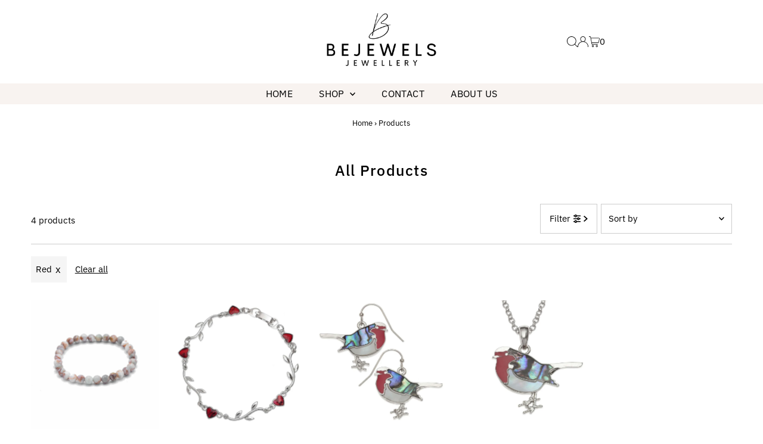

--- FILE ---
content_type: text/html; charset=utf-8
request_url: https://www.bejewels.co.uk/collections/all?filter.p.m.custom.colour=Red
body_size: 36747
content:
<!DOCTYPE html>
<html class="no-js" lang="en">
<head>
  <meta charset="utf-8" />
  <meta name="viewport" content="width=device-width,initial-scale=1">

  <!-- Establish early connection to external domains -->
  <link rel="preconnect" href="https://cdn.shopify.com" crossorigin>
  <link rel="preconnect" href="https://fonts.shopify.com" crossorigin>
  <link rel="preconnect" href="https://monorail-edge.shopifysvc.com">
  <link rel="preconnect" href="//ajax.googleapis.com" crossorigin /><!-- Preload onDomain stylesheets and script libraries -->
  <link rel="preload" href="//www.bejewels.co.uk/cdn/shop/t/30/assets/stylesheet.css?v=104789704165532905631736102061" as="style">
  <link rel="preload" as="font" href="//www.bejewels.co.uk/cdn/fonts/ibm_plex_sans/ibmplexsans_n4.4633946c9236bd5cc5d0394ad07b807eb7ca1b32.woff2" type="font/woff2" crossorigin>
  <link rel="preload" as="font" href="//www.bejewels.co.uk/cdn/fonts/ibm_plex_sans/ibmplexsans_n4.4633946c9236bd5cc5d0394ad07b807eb7ca1b32.woff2" type="font/woff2" crossorigin>
  <link rel="preload" as="font" href="//www.bejewels.co.uk/cdn/fonts/ibm_plex_sans/ibmplexsans_n5.6497f269fa9f40d64eb5c477de16730202ec9095.woff2" type="font/woff2" crossorigin>
  <link rel="preload" href="//www.bejewels.co.uk/cdn/shop/t/30/assets/eventemitter3.min.js?v=27939738353326123541736102061" as="script">
  <link rel="preload" href="//www.bejewels.co.uk/cdn/shop/t/30/assets/vendor-video.js?v=112486824910932804751736102061" as="script">
  <link rel="preload" href="//www.bejewels.co.uk/cdn/shop/t/30/assets/theme.js?v=124499541905993597671736102061" as="script">

  <link rel="shortcut icon" href="//www.bejewels.co.uk/cdn/shop/files/B_-_no_background.png?crop=center&height=32&v=1679832897&width=32" type="image/png" />
  <link rel="canonical" href="https://www.bejewels.co.uk/collections/all" />

  <title>Products &ndash; Bejewels</title>
  

  

  
<meta property="og:image" content="http://www.bejewels.co.uk/cdn/shop/files/Color_logo_-_no_background_v1.png?v=1676243504&width=1024">
  <meta property="og:image:secure_url" content="https://www.bejewels.co.uk/cdn/shop/files/Color_logo_-_no_background_v1.png?v=1676243504&width=1024">
  <meta property="og:image:width" content="1200">
  <meta property="og:image:height" content="628">
<meta property="og:site_name" content="Bejewels">



<meta name="twitter:card" content="summary">


<meta name="twitter:site" content="@">



  <style data-shopify>
:root {
    --main-family: "IBM Plex Sans", sans-serif;
    --main-weight: 400;
    --main-style: normal;
    --main-spacing: 0em;
    --nav-family: "IBM Plex Sans", sans-serif;
    --nav-weight: 400;
    --nav-style: normal;
    --nav-spacing: 0.025em;
    --heading-family: "IBM Plex Sans", sans-serif;
    --heading-weight: 500;
    --heading-style: normal;
    --heading-spacing: 0.050em;
    --font-size: 15px;
    --font-size-sm: 11px;
    --font-size-reset: 15px;
    --nav-size: 16px;
    --h1-size: 25px;
    --h2-size: 25px;
    --h3-size: 19px;
    --header-wrapper-background: #ffffff;
    --background: #ffffff;
    --header-link-color: #000000;
    --announcement-background: #efd39f;
    --announcement-text: #000000;
    --header-icons: #ffffff;
    --header-icons-hover: #ffffff;
    --text-color: #000000;
    --link-color: #000000;
    --sale-color: #c60808;
    --dotted-color: #cccccc;
    --button-color: #d8e3e3;
    --button-hover: #c9d4d4;
    --button-text: #313131;
    --secondary-button-color: #bcb2b2;
    --secondary-button-hover: #b79e8c;
    --secondary-button-text: #000000;
    --direction-color: #505050;
    --direction-background: rgba(0,0,0,0);
    --direction-hover: rgba(0,0,0,0);
    --footer-background: #f8f3f0;
    --footer-text: #000000;
    --footer-icons-color: #505050;
    --footer-input: #ffffff;
    --footer-input-text: #000000;
    --footer-button: #d8e3e3;
    --footer-button-text: #000000;
    --nav-color: #000000;
    --nav-hover-color: #d5d5d5;
    --nav-background-color: #f8f3f0;
    --nav-hover-link-color: #505050;
    --nav-border-color: rgba(0,0,0,0);
    --dropdown-background-color: #ffffff;
    --dropdown-link-color: #000000;
    --dropdown-link-hover-color: #796b62;
    --dropdown-min-width: 220px;
    --free-shipping-bg: #dddddd;
    --free-shipping-text: #222222;
    --error-color: #c60808;
    --error-color-light: #fdd0d0;
    --swatch-height: 40px;
    --swatch-width: 44px;
    --tool-tip-width: -20;
    --icon-border-color: #e6e6e6;
    --select-arrow-bg: url(//www.bejewels.co.uk/cdn/shop/t/30/assets/select-arrow.png?v=112595941721225094991736102061);
    --keyboard-focus-color: #f3f3f3;
    --keyboard-focus-border-style: dotted;
    --keyboard-focus-border-weight: 1;
    --price-unit-price: #999999;
    --color-filter-size: 24px;
    --color-body-text: var(--text-color);
    --color-body: var(--background);
    --color-bg: var(--background);
    --section-margins: 40px;

    --star-active: rgb(0, 0, 0);
    --star-inactive: rgb(204, 204, 204);
    --age-text-color: #262b2c;
    --age-bg-color: #faf4e8;

    
      --button-corners: 3px;
    

    --section-background: #ffffff;
    --shopify-accelerated-checkout-inline-alignment: center;

  }
  @media (max-width: 740px) {
    :root {
      --font-size: calc(15px - (15px * 0.15));
      --nav-size: calc(16px - (16px * 0.15));
      --h1-size: calc(25px - (25px * 0.15));
      --h2-size: calc(25px - (25px * 0.15));
      --h3-size: calc(19px - (19px * 0.15));
    }
  }
</style>


  <link rel="stylesheet" href="//www.bejewels.co.uk/cdn/shop/t/30/assets/stylesheet.css?v=104789704165532905631736102061" type="text/css">

  <style>
  @font-face {
  font-family: "IBM Plex Sans";
  font-weight: 400;
  font-style: normal;
  font-display: swap;
  src: url("//www.bejewels.co.uk/cdn/fonts/ibm_plex_sans/ibmplexsans_n4.4633946c9236bd5cc5d0394ad07b807eb7ca1b32.woff2") format("woff2"),
       url("//www.bejewels.co.uk/cdn/fonts/ibm_plex_sans/ibmplexsans_n4.6c6923eb6151e62a09e8a1ff83eaa1ce2a563a30.woff") format("woff");
}

  @font-face {
  font-family: "IBM Plex Sans";
  font-weight: 400;
  font-style: normal;
  font-display: swap;
  src: url("//www.bejewels.co.uk/cdn/fonts/ibm_plex_sans/ibmplexsans_n4.4633946c9236bd5cc5d0394ad07b807eb7ca1b32.woff2") format("woff2"),
       url("//www.bejewels.co.uk/cdn/fonts/ibm_plex_sans/ibmplexsans_n4.6c6923eb6151e62a09e8a1ff83eaa1ce2a563a30.woff") format("woff");
}

  @font-face {
  font-family: "IBM Plex Sans";
  font-weight: 500;
  font-style: normal;
  font-display: swap;
  src: url("//www.bejewels.co.uk/cdn/fonts/ibm_plex_sans/ibmplexsans_n5.6497f269fa9f40d64eb5c477de16730202ec9095.woff2") format("woff2"),
       url("//www.bejewels.co.uk/cdn/fonts/ibm_plex_sans/ibmplexsans_n5.8b52b8ee6c3aeb856b77a4e7ea96e43c3953f23e.woff") format("woff");
}

  @font-face {
  font-family: "IBM Plex Sans";
  font-weight: 700;
  font-style: normal;
  font-display: swap;
  src: url("//www.bejewels.co.uk/cdn/fonts/ibm_plex_sans/ibmplexsans_n7.a8d2465074d254d8c167d5599b02fc2f97912fc9.woff2") format("woff2"),
       url("//www.bejewels.co.uk/cdn/fonts/ibm_plex_sans/ibmplexsans_n7.75e7a78a86c7afd1eb5becd99b7802136f0ed528.woff") format("woff");
}

  @font-face {
  font-family: "IBM Plex Sans";
  font-weight: 400;
  font-style: italic;
  font-display: swap;
  src: url("//www.bejewels.co.uk/cdn/fonts/ibm_plex_sans/ibmplexsans_i4.ef77720fc4c9ae616083d1ac737f976e4c15f75b.woff2") format("woff2"),
       url("//www.bejewels.co.uk/cdn/fonts/ibm_plex_sans/ibmplexsans_i4.76cc8914ac99481bd93e34f8998da7b57a578a71.woff") format("woff");
}

  @font-face {
  font-family: "IBM Plex Sans";
  font-weight: 700;
  font-style: italic;
  font-display: swap;
  src: url("//www.bejewels.co.uk/cdn/fonts/ibm_plex_sans/ibmplexsans_i7.25100a51254494cece6de9741984bfb7fb22bafb.woff2") format("woff2"),
       url("//www.bejewels.co.uk/cdn/fonts/ibm_plex_sans/ibmplexsans_i7.7da61352825d18bb0287d7bc79067d47efc4fdda.woff") format("woff");
}

  </style>

  <script>window.performance && window.performance.mark && window.performance.mark('shopify.content_for_header.start');</script><meta name="google-site-verification" content="8cNCoBw5CunisU3cYnWLY-WTf7bYcoRVk-V4ZW7XzeY">
<meta id="shopify-digital-wallet" name="shopify-digital-wallet" content="/47987392670/digital_wallets/dialog">
<meta name="shopify-checkout-api-token" content="e060b986fe66afc3407e2f75daee516a">
<meta id="in-context-paypal-metadata" data-shop-id="47987392670" data-venmo-supported="false" data-environment="production" data-locale="en_US" data-paypal-v4="true" data-currency="GBP">
<link rel="alternate" type="application/atom+xml" title="Feed" href="/collections/all.atom" />
<script async="async" src="/checkouts/internal/preloads.js?locale=en-GB"></script>
<link rel="preconnect" href="https://shop.app" crossorigin="anonymous">
<script async="async" src="https://shop.app/checkouts/internal/preloads.js?locale=en-GB&shop_id=47987392670" crossorigin="anonymous"></script>
<script id="apple-pay-shop-capabilities" type="application/json">{"shopId":47987392670,"countryCode":"GB","currencyCode":"GBP","merchantCapabilities":["supports3DS"],"merchantId":"gid:\/\/shopify\/Shop\/47987392670","merchantName":"Bejewels","requiredBillingContactFields":["postalAddress","email"],"requiredShippingContactFields":["postalAddress","email"],"shippingType":"shipping","supportedNetworks":["visa","maestro","masterCard","amex","discover","elo"],"total":{"type":"pending","label":"Bejewels","amount":"1.00"},"shopifyPaymentsEnabled":true,"supportsSubscriptions":true}</script>
<script id="shopify-features" type="application/json">{"accessToken":"e060b986fe66afc3407e2f75daee516a","betas":["rich-media-storefront-analytics"],"domain":"www.bejewels.co.uk","predictiveSearch":true,"shopId":47987392670,"locale":"en"}</script>
<script>var Shopify = Shopify || {};
Shopify.shop = "bejewels-jewellery.myshopify.com";
Shopify.locale = "en";
Shopify.currency = {"active":"GBP","rate":"1.0"};
Shopify.country = "GB";
Shopify.theme = {"name":"Updated copy of Updated copy of Testament V11.0...","id":176795517314,"schema_name":"Testament","schema_version":"13.0.1","theme_store_id":623,"role":"main"};
Shopify.theme.handle = "null";
Shopify.theme.style = {"id":null,"handle":null};
Shopify.cdnHost = "www.bejewels.co.uk/cdn";
Shopify.routes = Shopify.routes || {};
Shopify.routes.root = "/";</script>
<script type="module">!function(o){(o.Shopify=o.Shopify||{}).modules=!0}(window);</script>
<script>!function(o){function n(){var o=[];function n(){o.push(Array.prototype.slice.apply(arguments))}return n.q=o,n}var t=o.Shopify=o.Shopify||{};t.loadFeatures=n(),t.autoloadFeatures=n()}(window);</script>
<script>
  window.ShopifyPay = window.ShopifyPay || {};
  window.ShopifyPay.apiHost = "shop.app\/pay";
  window.ShopifyPay.redirectState = null;
</script>
<script id="shop-js-analytics" type="application/json">{"pageType":"collection"}</script>
<script defer="defer" async type="module" src="//www.bejewels.co.uk/cdn/shopifycloud/shop-js/modules/v2/client.init-shop-cart-sync_C5BV16lS.en.esm.js"></script>
<script defer="defer" async type="module" src="//www.bejewels.co.uk/cdn/shopifycloud/shop-js/modules/v2/chunk.common_CygWptCX.esm.js"></script>
<script type="module">
  await import("//www.bejewels.co.uk/cdn/shopifycloud/shop-js/modules/v2/client.init-shop-cart-sync_C5BV16lS.en.esm.js");
await import("//www.bejewels.co.uk/cdn/shopifycloud/shop-js/modules/v2/chunk.common_CygWptCX.esm.js");

  window.Shopify.SignInWithShop?.initShopCartSync?.({"fedCMEnabled":true,"windoidEnabled":true});

</script>
<script>
  window.Shopify = window.Shopify || {};
  if (!window.Shopify.featureAssets) window.Shopify.featureAssets = {};
  window.Shopify.featureAssets['shop-js'] = {"shop-cart-sync":["modules/v2/client.shop-cart-sync_ZFArdW7E.en.esm.js","modules/v2/chunk.common_CygWptCX.esm.js"],"init-fed-cm":["modules/v2/client.init-fed-cm_CmiC4vf6.en.esm.js","modules/v2/chunk.common_CygWptCX.esm.js"],"shop-button":["modules/v2/client.shop-button_tlx5R9nI.en.esm.js","modules/v2/chunk.common_CygWptCX.esm.js"],"shop-cash-offers":["modules/v2/client.shop-cash-offers_DOA2yAJr.en.esm.js","modules/v2/chunk.common_CygWptCX.esm.js","modules/v2/chunk.modal_D71HUcav.esm.js"],"init-windoid":["modules/v2/client.init-windoid_sURxWdc1.en.esm.js","modules/v2/chunk.common_CygWptCX.esm.js"],"shop-toast-manager":["modules/v2/client.shop-toast-manager_ClPi3nE9.en.esm.js","modules/v2/chunk.common_CygWptCX.esm.js"],"init-shop-email-lookup-coordinator":["modules/v2/client.init-shop-email-lookup-coordinator_B8hsDcYM.en.esm.js","modules/v2/chunk.common_CygWptCX.esm.js"],"init-shop-cart-sync":["modules/v2/client.init-shop-cart-sync_C5BV16lS.en.esm.js","modules/v2/chunk.common_CygWptCX.esm.js"],"avatar":["modules/v2/client.avatar_BTnouDA3.en.esm.js"],"pay-button":["modules/v2/client.pay-button_FdsNuTd3.en.esm.js","modules/v2/chunk.common_CygWptCX.esm.js"],"init-customer-accounts":["modules/v2/client.init-customer-accounts_DxDtT_ad.en.esm.js","modules/v2/client.shop-login-button_C5VAVYt1.en.esm.js","modules/v2/chunk.common_CygWptCX.esm.js","modules/v2/chunk.modal_D71HUcav.esm.js"],"init-shop-for-new-customer-accounts":["modules/v2/client.init-shop-for-new-customer-accounts_ChsxoAhi.en.esm.js","modules/v2/client.shop-login-button_C5VAVYt1.en.esm.js","modules/v2/chunk.common_CygWptCX.esm.js","modules/v2/chunk.modal_D71HUcav.esm.js"],"shop-login-button":["modules/v2/client.shop-login-button_C5VAVYt1.en.esm.js","modules/v2/chunk.common_CygWptCX.esm.js","modules/v2/chunk.modal_D71HUcav.esm.js"],"init-customer-accounts-sign-up":["modules/v2/client.init-customer-accounts-sign-up_CPSyQ0Tj.en.esm.js","modules/v2/client.shop-login-button_C5VAVYt1.en.esm.js","modules/v2/chunk.common_CygWptCX.esm.js","modules/v2/chunk.modal_D71HUcav.esm.js"],"shop-follow-button":["modules/v2/client.shop-follow-button_Cva4Ekp9.en.esm.js","modules/v2/chunk.common_CygWptCX.esm.js","modules/v2/chunk.modal_D71HUcav.esm.js"],"checkout-modal":["modules/v2/client.checkout-modal_BPM8l0SH.en.esm.js","modules/v2/chunk.common_CygWptCX.esm.js","modules/v2/chunk.modal_D71HUcav.esm.js"],"lead-capture":["modules/v2/client.lead-capture_Bi8yE_yS.en.esm.js","modules/v2/chunk.common_CygWptCX.esm.js","modules/v2/chunk.modal_D71HUcav.esm.js"],"shop-login":["modules/v2/client.shop-login_D6lNrXab.en.esm.js","modules/v2/chunk.common_CygWptCX.esm.js","modules/v2/chunk.modal_D71HUcav.esm.js"],"payment-terms":["modules/v2/client.payment-terms_CZxnsJam.en.esm.js","modules/v2/chunk.common_CygWptCX.esm.js","modules/v2/chunk.modal_D71HUcav.esm.js"]};
</script>
<script>(function() {
  var isLoaded = false;
  function asyncLoad() {
    if (isLoaded) return;
    isLoaded = true;
    var urls = ["https:\/\/gdprcdn.b-cdn.net\/js\/gdpr_cookie_consent.min.js?shop=bejewels-jewellery.myshopify.com","https:\/\/seo.apps.avada.io\/avada-seo-installed.js?shop=bejewels-jewellery.myshopify.com"];
    for (var i = 0; i < urls.length; i++) {
      var s = document.createElement('script');
      s.type = 'text/javascript';
      s.async = true;
      s.src = urls[i];
      var x = document.getElementsByTagName('script')[0];
      x.parentNode.insertBefore(s, x);
    }
  };
  if(window.attachEvent) {
    window.attachEvent('onload', asyncLoad);
  } else {
    window.addEventListener('load', asyncLoad, false);
  }
})();</script>
<script id="__st">var __st={"a":47987392670,"offset":0,"reqid":"96899a0f-bf1b-4263-9070-6bac81d15b74-1768711585","pageurl":"www.bejewels.co.uk\/collections\/all?filter.p.m.custom.colour=Red","u":"b53e2ac70800","p":"collection"};</script>
<script>window.ShopifyPaypalV4VisibilityTracking = true;</script>
<script id="captcha-bootstrap">!function(){'use strict';const t='contact',e='account',n='new_comment',o=[[t,t],['blogs',n],['comments',n],[t,'customer']],c=[[e,'customer_login'],[e,'guest_login'],[e,'recover_customer_password'],[e,'create_customer']],r=t=>t.map((([t,e])=>`form[action*='/${t}']:not([data-nocaptcha='true']) input[name='form_type'][value='${e}']`)).join(','),a=t=>()=>t?[...document.querySelectorAll(t)].map((t=>t.form)):[];function s(){const t=[...o],e=r(t);return a(e)}const i='password',u='form_key',d=['recaptcha-v3-token','g-recaptcha-response','h-captcha-response',i],f=()=>{try{return window.sessionStorage}catch{return}},m='__shopify_v',_=t=>t.elements[u];function p(t,e,n=!1){try{const o=window.sessionStorage,c=JSON.parse(o.getItem(e)),{data:r}=function(t){const{data:e,action:n}=t;return t[m]||n?{data:e,action:n}:{data:t,action:n}}(c);for(const[e,n]of Object.entries(r))t.elements[e]&&(t.elements[e].value=n);n&&o.removeItem(e)}catch(o){console.error('form repopulation failed',{error:o})}}const l='form_type',E='cptcha';function T(t){t.dataset[E]=!0}const w=window,h=w.document,L='Shopify',v='ce_forms',y='captcha';let A=!1;((t,e)=>{const n=(g='f06e6c50-85a8-45c8-87d0-21a2b65856fe',I='https://cdn.shopify.com/shopifycloud/storefront-forms-hcaptcha/ce_storefront_forms_captcha_hcaptcha.v1.5.2.iife.js',D={infoText:'Protected by hCaptcha',privacyText:'Privacy',termsText:'Terms'},(t,e,n)=>{const o=w[L][v],c=o.bindForm;if(c)return c(t,g,e,D).then(n);var r;o.q.push([[t,g,e,D],n]),r=I,A||(h.body.append(Object.assign(h.createElement('script'),{id:'captcha-provider',async:!0,src:r})),A=!0)});var g,I,D;w[L]=w[L]||{},w[L][v]=w[L][v]||{},w[L][v].q=[],w[L][y]=w[L][y]||{},w[L][y].protect=function(t,e){n(t,void 0,e),T(t)},Object.freeze(w[L][y]),function(t,e,n,w,h,L){const[v,y,A,g]=function(t,e,n){const i=e?o:[],u=t?c:[],d=[...i,...u],f=r(d),m=r(i),_=r(d.filter((([t,e])=>n.includes(e))));return[a(f),a(m),a(_),s()]}(w,h,L),I=t=>{const e=t.target;return e instanceof HTMLFormElement?e:e&&e.form},D=t=>v().includes(t);t.addEventListener('submit',(t=>{const e=I(t);if(!e)return;const n=D(e)&&!e.dataset.hcaptchaBound&&!e.dataset.recaptchaBound,o=_(e),c=g().includes(e)&&(!o||!o.value);(n||c)&&t.preventDefault(),c&&!n&&(function(t){try{if(!f())return;!function(t){const e=f();if(!e)return;const n=_(t);if(!n)return;const o=n.value;o&&e.removeItem(o)}(t);const e=Array.from(Array(32),(()=>Math.random().toString(36)[2])).join('');!function(t,e){_(t)||t.append(Object.assign(document.createElement('input'),{type:'hidden',name:u})),t.elements[u].value=e}(t,e),function(t,e){const n=f();if(!n)return;const o=[...t.querySelectorAll(`input[type='${i}']`)].map((({name:t})=>t)),c=[...d,...o],r={};for(const[a,s]of new FormData(t).entries())c.includes(a)||(r[a]=s);n.setItem(e,JSON.stringify({[m]:1,action:t.action,data:r}))}(t,e)}catch(e){console.error('failed to persist form',e)}}(e),e.submit())}));const S=(t,e)=>{t&&!t.dataset[E]&&(n(t,e.some((e=>e===t))),T(t))};for(const o of['focusin','change'])t.addEventListener(o,(t=>{const e=I(t);D(e)&&S(e,y())}));const B=e.get('form_key'),M=e.get(l),P=B&&M;t.addEventListener('DOMContentLoaded',(()=>{const t=y();if(P)for(const e of t)e.elements[l].value===M&&p(e,B);[...new Set([...A(),...v().filter((t=>'true'===t.dataset.shopifyCaptcha))])].forEach((e=>S(e,t)))}))}(h,new URLSearchParams(w.location.search),n,t,e,['guest_login'])})(!0,!0)}();</script>
<script integrity="sha256-4kQ18oKyAcykRKYeNunJcIwy7WH5gtpwJnB7kiuLZ1E=" data-source-attribution="shopify.loadfeatures" defer="defer" src="//www.bejewels.co.uk/cdn/shopifycloud/storefront/assets/storefront/load_feature-a0a9edcb.js" crossorigin="anonymous"></script>
<script crossorigin="anonymous" defer="defer" src="//www.bejewels.co.uk/cdn/shopifycloud/storefront/assets/shopify_pay/storefront-65b4c6d7.js?v=20250812"></script>
<script data-source-attribution="shopify.dynamic_checkout.dynamic.init">var Shopify=Shopify||{};Shopify.PaymentButton=Shopify.PaymentButton||{isStorefrontPortableWallets:!0,init:function(){window.Shopify.PaymentButton.init=function(){};var t=document.createElement("script");t.src="https://www.bejewels.co.uk/cdn/shopifycloud/portable-wallets/latest/portable-wallets.en.js",t.type="module",document.head.appendChild(t)}};
</script>
<script data-source-attribution="shopify.dynamic_checkout.buyer_consent">
  function portableWalletsHideBuyerConsent(e){var t=document.getElementById("shopify-buyer-consent"),n=document.getElementById("shopify-subscription-policy-button");t&&n&&(t.classList.add("hidden"),t.setAttribute("aria-hidden","true"),n.removeEventListener("click",e))}function portableWalletsShowBuyerConsent(e){var t=document.getElementById("shopify-buyer-consent"),n=document.getElementById("shopify-subscription-policy-button");t&&n&&(t.classList.remove("hidden"),t.removeAttribute("aria-hidden"),n.addEventListener("click",e))}window.Shopify?.PaymentButton&&(window.Shopify.PaymentButton.hideBuyerConsent=portableWalletsHideBuyerConsent,window.Shopify.PaymentButton.showBuyerConsent=portableWalletsShowBuyerConsent);
</script>
<script data-source-attribution="shopify.dynamic_checkout.cart.bootstrap">document.addEventListener("DOMContentLoaded",(function(){function t(){return document.querySelector("shopify-accelerated-checkout-cart, shopify-accelerated-checkout")}if(t())Shopify.PaymentButton.init();else{new MutationObserver((function(e,n){t()&&(Shopify.PaymentButton.init(),n.disconnect())})).observe(document.body,{childList:!0,subtree:!0})}}));
</script>
<link id="shopify-accelerated-checkout-styles" rel="stylesheet" media="screen" href="https://www.bejewels.co.uk/cdn/shopifycloud/portable-wallets/latest/accelerated-checkout-backwards-compat.css" crossorigin="anonymous">
<style id="shopify-accelerated-checkout-cart">
        #shopify-buyer-consent {
  margin-top: 1em;
  display: inline-block;
  width: 100%;
}

#shopify-buyer-consent.hidden {
  display: none;
}

#shopify-subscription-policy-button {
  background: none;
  border: none;
  padding: 0;
  text-decoration: underline;
  font-size: inherit;
  cursor: pointer;
}

#shopify-subscription-policy-button::before {
  box-shadow: none;
}

      </style>

<script>window.performance && window.performance.mark && window.performance.mark('shopify.content_for_header.end');</script>

<link href="https://monorail-edge.shopifysvc.com" rel="dns-prefetch">
<script>(function(){if ("sendBeacon" in navigator && "performance" in window) {try {var session_token_from_headers = performance.getEntriesByType('navigation')[0].serverTiming.find(x => x.name == '_s').description;} catch {var session_token_from_headers = undefined;}var session_cookie_matches = document.cookie.match(/_shopify_s=([^;]*)/);var session_token_from_cookie = session_cookie_matches && session_cookie_matches.length === 2 ? session_cookie_matches[1] : "";var session_token = session_token_from_headers || session_token_from_cookie || "";function handle_abandonment_event(e) {var entries = performance.getEntries().filter(function(entry) {return /monorail-edge.shopifysvc.com/.test(entry.name);});if (!window.abandonment_tracked && entries.length === 0) {window.abandonment_tracked = true;var currentMs = Date.now();var navigation_start = performance.timing.navigationStart;var payload = {shop_id: 47987392670,url: window.location.href,navigation_start,duration: currentMs - navigation_start,session_token,page_type: "collection"};window.navigator.sendBeacon("https://monorail-edge.shopifysvc.com/v1/produce", JSON.stringify({schema_id: "online_store_buyer_site_abandonment/1.1",payload: payload,metadata: {event_created_at_ms: currentMs,event_sent_at_ms: currentMs}}));}}window.addEventListener('pagehide', handle_abandonment_event);}}());</script>
<script id="web-pixels-manager-setup">(function e(e,d,r,n,o){if(void 0===o&&(o={}),!Boolean(null===(a=null===(i=window.Shopify)||void 0===i?void 0:i.analytics)||void 0===a?void 0:a.replayQueue)){var i,a;window.Shopify=window.Shopify||{};var t=window.Shopify;t.analytics=t.analytics||{};var s=t.analytics;s.replayQueue=[],s.publish=function(e,d,r){return s.replayQueue.push([e,d,r]),!0};try{self.performance.mark("wpm:start")}catch(e){}var l=function(){var e={modern:/Edge?\/(1{2}[4-9]|1[2-9]\d|[2-9]\d{2}|\d{4,})\.\d+(\.\d+|)|Firefox\/(1{2}[4-9]|1[2-9]\d|[2-9]\d{2}|\d{4,})\.\d+(\.\d+|)|Chrom(ium|e)\/(9{2}|\d{3,})\.\d+(\.\d+|)|(Maci|X1{2}).+ Version\/(15\.\d+|(1[6-9]|[2-9]\d|\d{3,})\.\d+)([,.]\d+|)( \(\w+\)|)( Mobile\/\w+|) Safari\/|Chrome.+OPR\/(9{2}|\d{3,})\.\d+\.\d+|(CPU[ +]OS|iPhone[ +]OS|CPU[ +]iPhone|CPU IPhone OS|CPU iPad OS)[ +]+(15[._]\d+|(1[6-9]|[2-9]\d|\d{3,})[._]\d+)([._]\d+|)|Android:?[ /-](13[3-9]|1[4-9]\d|[2-9]\d{2}|\d{4,})(\.\d+|)(\.\d+|)|Android.+Firefox\/(13[5-9]|1[4-9]\d|[2-9]\d{2}|\d{4,})\.\d+(\.\d+|)|Android.+Chrom(ium|e)\/(13[3-9]|1[4-9]\d|[2-9]\d{2}|\d{4,})\.\d+(\.\d+|)|SamsungBrowser\/([2-9]\d|\d{3,})\.\d+/,legacy:/Edge?\/(1[6-9]|[2-9]\d|\d{3,})\.\d+(\.\d+|)|Firefox\/(5[4-9]|[6-9]\d|\d{3,})\.\d+(\.\d+|)|Chrom(ium|e)\/(5[1-9]|[6-9]\d|\d{3,})\.\d+(\.\d+|)([\d.]+$|.*Safari\/(?![\d.]+ Edge\/[\d.]+$))|(Maci|X1{2}).+ Version\/(10\.\d+|(1[1-9]|[2-9]\d|\d{3,})\.\d+)([,.]\d+|)( \(\w+\)|)( Mobile\/\w+|) Safari\/|Chrome.+OPR\/(3[89]|[4-9]\d|\d{3,})\.\d+\.\d+|(CPU[ +]OS|iPhone[ +]OS|CPU[ +]iPhone|CPU IPhone OS|CPU iPad OS)[ +]+(10[._]\d+|(1[1-9]|[2-9]\d|\d{3,})[._]\d+)([._]\d+|)|Android:?[ /-](13[3-9]|1[4-9]\d|[2-9]\d{2}|\d{4,})(\.\d+|)(\.\d+|)|Mobile Safari.+OPR\/([89]\d|\d{3,})\.\d+\.\d+|Android.+Firefox\/(13[5-9]|1[4-9]\d|[2-9]\d{2}|\d{4,})\.\d+(\.\d+|)|Android.+Chrom(ium|e)\/(13[3-9]|1[4-9]\d|[2-9]\d{2}|\d{4,})\.\d+(\.\d+|)|Android.+(UC? ?Browser|UCWEB|U3)[ /]?(15\.([5-9]|\d{2,})|(1[6-9]|[2-9]\d|\d{3,})\.\d+)\.\d+|SamsungBrowser\/(5\.\d+|([6-9]|\d{2,})\.\d+)|Android.+MQ{2}Browser\/(14(\.(9|\d{2,})|)|(1[5-9]|[2-9]\d|\d{3,})(\.\d+|))(\.\d+|)|K[Aa][Ii]OS\/(3\.\d+|([4-9]|\d{2,})\.\d+)(\.\d+|)/},d=e.modern,r=e.legacy,n=navigator.userAgent;return n.match(d)?"modern":n.match(r)?"legacy":"unknown"}(),u="modern"===l?"modern":"legacy",c=(null!=n?n:{modern:"",legacy:""})[u],f=function(e){return[e.baseUrl,"/wpm","/b",e.hashVersion,"modern"===e.buildTarget?"m":"l",".js"].join("")}({baseUrl:d,hashVersion:r,buildTarget:u}),m=function(e){var d=e.version,r=e.bundleTarget,n=e.surface,o=e.pageUrl,i=e.monorailEndpoint;return{emit:function(e){var a=e.status,t=e.errorMsg,s=(new Date).getTime(),l=JSON.stringify({metadata:{event_sent_at_ms:s},events:[{schema_id:"web_pixels_manager_load/3.1",payload:{version:d,bundle_target:r,page_url:o,status:a,surface:n,error_msg:t},metadata:{event_created_at_ms:s}}]});if(!i)return console&&console.warn&&console.warn("[Web Pixels Manager] No Monorail endpoint provided, skipping logging."),!1;try{return self.navigator.sendBeacon.bind(self.navigator)(i,l)}catch(e){}var u=new XMLHttpRequest;try{return u.open("POST",i,!0),u.setRequestHeader("Content-Type","text/plain"),u.send(l),!0}catch(e){return console&&console.warn&&console.warn("[Web Pixels Manager] Got an unhandled error while logging to Monorail."),!1}}}}({version:r,bundleTarget:l,surface:e.surface,pageUrl:self.location.href,monorailEndpoint:e.monorailEndpoint});try{o.browserTarget=l,function(e){var d=e.src,r=e.async,n=void 0===r||r,o=e.onload,i=e.onerror,a=e.sri,t=e.scriptDataAttributes,s=void 0===t?{}:t,l=document.createElement("script"),u=document.querySelector("head"),c=document.querySelector("body");if(l.async=n,l.src=d,a&&(l.integrity=a,l.crossOrigin="anonymous"),s)for(var f in s)if(Object.prototype.hasOwnProperty.call(s,f))try{l.dataset[f]=s[f]}catch(e){}if(o&&l.addEventListener("load",o),i&&l.addEventListener("error",i),u)u.appendChild(l);else{if(!c)throw new Error("Did not find a head or body element to append the script");c.appendChild(l)}}({src:f,async:!0,onload:function(){if(!function(){var e,d;return Boolean(null===(d=null===(e=window.Shopify)||void 0===e?void 0:e.analytics)||void 0===d?void 0:d.initialized)}()){var d=window.webPixelsManager.init(e)||void 0;if(d){var r=window.Shopify.analytics;r.replayQueue.forEach((function(e){var r=e[0],n=e[1],o=e[2];d.publishCustomEvent(r,n,o)})),r.replayQueue=[],r.publish=d.publishCustomEvent,r.visitor=d.visitor,r.initialized=!0}}},onerror:function(){return m.emit({status:"failed",errorMsg:"".concat(f," has failed to load")})},sri:function(e){var d=/^sha384-[A-Za-z0-9+/=]+$/;return"string"==typeof e&&d.test(e)}(c)?c:"",scriptDataAttributes:o}),m.emit({status:"loading"})}catch(e){m.emit({status:"failed",errorMsg:(null==e?void 0:e.message)||"Unknown error"})}}})({shopId: 47987392670,storefrontBaseUrl: "https://www.bejewels.co.uk",extensionsBaseUrl: "https://extensions.shopifycdn.com/cdn/shopifycloud/web-pixels-manager",monorailEndpoint: "https://monorail-edge.shopifysvc.com/unstable/produce_batch",surface: "storefront-renderer",enabledBetaFlags: ["2dca8a86"],webPixelsConfigList: [{"id":"916488578","configuration":"{\"config\":\"{\\\"pixel_id\\\":\\\"G-83W9GXJJS0\\\",\\\"google_tag_ids\\\":[\\\"G-83W9GXJJS0\\\",\\\"AW-330327754\\\",\\\"GT-NBJ7QGZ\\\"],\\\"target_country\\\":\\\"GB\\\",\\\"gtag_events\\\":[{\\\"type\\\":\\\"search\\\",\\\"action_label\\\":[\\\"G-83W9GXJJS0\\\",\\\"AW-330327754\\\/Y8d-CKaxl9wCEMrNwZ0B\\\"]},{\\\"type\\\":\\\"begin_checkout\\\",\\\"action_label\\\":[\\\"G-83W9GXJJS0\\\",\\\"AW-330327754\\\/VOvRCKOxl9wCEMrNwZ0B\\\"]},{\\\"type\\\":\\\"view_item\\\",\\\"action_label\\\":[\\\"G-83W9GXJJS0\\\",\\\"AW-330327754\\\/YjX2CJ2xl9wCEMrNwZ0B\\\",\\\"MC-GPD8YJFXSQ\\\"]},{\\\"type\\\":\\\"purchase\\\",\\\"action_label\\\":[\\\"G-83W9GXJJS0\\\",\\\"AW-330327754\\\/9supCJqxl9wCEMrNwZ0B\\\",\\\"MC-GPD8YJFXSQ\\\"]},{\\\"type\\\":\\\"page_view\\\",\\\"action_label\\\":[\\\"G-83W9GXJJS0\\\",\\\"AW-330327754\\\/Rdt6CJexl9wCEMrNwZ0B\\\",\\\"MC-GPD8YJFXSQ\\\"]},{\\\"type\\\":\\\"add_payment_info\\\",\\\"action_label\\\":[\\\"G-83W9GXJJS0\\\",\\\"AW-330327754\\\/Id1YCKmxl9wCEMrNwZ0B\\\"]},{\\\"type\\\":\\\"add_to_cart\\\",\\\"action_label\\\":[\\\"G-83W9GXJJS0\\\",\\\"AW-330327754\\\/KOmXCKCxl9wCEMrNwZ0B\\\"]}],\\\"enable_monitoring_mode\\\":false}\"}","eventPayloadVersion":"v1","runtimeContext":"OPEN","scriptVersion":"b2a88bafab3e21179ed38636efcd8a93","type":"APP","apiClientId":1780363,"privacyPurposes":[],"dataSharingAdjustments":{"protectedCustomerApprovalScopes":["read_customer_address","read_customer_email","read_customer_name","read_customer_personal_data","read_customer_phone"]}},{"id":"shopify-app-pixel","configuration":"{}","eventPayloadVersion":"v1","runtimeContext":"STRICT","scriptVersion":"0450","apiClientId":"shopify-pixel","type":"APP","privacyPurposes":["ANALYTICS","MARKETING"]},{"id":"shopify-custom-pixel","eventPayloadVersion":"v1","runtimeContext":"LAX","scriptVersion":"0450","apiClientId":"shopify-pixel","type":"CUSTOM","privacyPurposes":["ANALYTICS","MARKETING"]}],isMerchantRequest: false,initData: {"shop":{"name":"Bejewels","paymentSettings":{"currencyCode":"GBP"},"myshopifyDomain":"bejewels-jewellery.myshopify.com","countryCode":"GB","storefrontUrl":"https:\/\/www.bejewels.co.uk"},"customer":null,"cart":null,"checkout":null,"productVariants":[],"purchasingCompany":null},},"https://www.bejewels.co.uk/cdn","fcfee988w5aeb613cpc8e4bc33m6693e112",{"modern":"","legacy":""},{"shopId":"47987392670","storefrontBaseUrl":"https:\/\/www.bejewels.co.uk","extensionBaseUrl":"https:\/\/extensions.shopifycdn.com\/cdn\/shopifycloud\/web-pixels-manager","surface":"storefront-renderer","enabledBetaFlags":"[\"2dca8a86\"]","isMerchantRequest":"false","hashVersion":"fcfee988w5aeb613cpc8e4bc33m6693e112","publish":"custom","events":"[[\"page_viewed\",{}],[\"collection_viewed\",{\"collection\":{\"id\":\"\",\"title\":\"Products\",\"productVariants\":[{\"price\":{\"amount\":7.99,\"currencyCode\":\"GBP\"},\"product\":{\"title\":\"Gemstone Manifestation Bracelet - Blood Spider Stone - Family Bonds\",\"vendor\":\"AW Dropship UK\",\"id\":\"15183758262658\",\"untranslatedTitle\":\"Gemstone Manifestation Bracelet - Blood Spider Stone - Family Bonds\",\"url\":\"\/products\/gemstone-manifestation-bracelet-blood-spider-stone-family-bonds097?_pos=1\u0026_fid=0e5a5bdcb\u0026_ss=c\",\"type\":\"Bracelets\"},\"id\":\"55983702409602\",\"image\":{\"src\":\"\/\/www.bejewels.co.uk\/cdn\/shop\/files\/Bloodstone_Gemstone_Manifestation_Bracelet.jpg?v=1763944849\"},\"sku\":\"manb-10\",\"title\":\"Default Title\",\"untranslatedTitle\":\"Default Title\"},{\"price\":{\"amount\":11.99,\"currencyCode\":\"GBP\"},\"product\":{\"title\":\"Paua Shell Red Heart \u0026 Branch Bracelet\",\"vendor\":\"Tide\",\"id\":\"6564209131678\",\"untranslatedTitle\":\"Paua Shell Red Heart \u0026 Branch Bracelet\",\"url\":\"\/products\/paua-shell-red-bird-branch-bracelet?_pos=2\u0026_fid=0e5a5bdcb\u0026_ss=c\",\"type\":\"Bracelets\"},\"id\":\"39336714535070\",\"image\":{\"src\":\"\/\/www.bejewels.co.uk\/cdn\/shop\/products\/TJ683.jpg?v=1615021510\"},\"sku\":\"TJ683\",\"title\":\"Default Title\",\"untranslatedTitle\":\"Default Title\"},{\"price\":{\"amount\":12.99,\"currencyCode\":\"GBP\"},\"product\":{\"title\":\"Paua Shell Robin Earrings\",\"vendor\":\"Tide\",\"id\":\"5847893639326\",\"untranslatedTitle\":\"Paua Shell Robin Earrings\",\"url\":\"\/products\/paua-shell-robin-earrings?_pos=3\u0026_fid=0e5a5bdcb\u0026_ss=c\",\"type\":\"Earrings\"},\"id\":\"36741376901278\",\"image\":{\"src\":\"\/\/www.bejewels.co.uk\/cdn\/shop\/products\/TJ660.jpg?v=1612465367\"},\"sku\":\"TJ660\",\"title\":\"Default Title\",\"untranslatedTitle\":\"Default Title\"},{\"price\":{\"amount\":12.99,\"currencyCode\":\"GBP\"},\"product\":{\"title\":\"Paua Shell Robin Necklace\",\"vendor\":\"Tide\",\"id\":\"5742958444702\",\"untranslatedTitle\":\"Paua Shell Robin Necklace\",\"url\":\"\/products\/paua-shell-robin-necklace?_pos=4\u0026_fid=0e5a5bdcb\u0026_ss=c\",\"type\":\"Necklaces\"},\"id\":\"36299056185502\",\"image\":{\"src\":\"\/\/www.bejewels.co.uk\/cdn\/shop\/products\/TJ659.jpg?v=1612465371\"},\"sku\":\"TJ659\",\"title\":\"Default Title\",\"untranslatedTitle\":\"Default Title\"}]}}]]"});</script><script>
  window.ShopifyAnalytics = window.ShopifyAnalytics || {};
  window.ShopifyAnalytics.meta = window.ShopifyAnalytics.meta || {};
  window.ShopifyAnalytics.meta.currency = 'GBP';
  var meta = {"products":[{"id":15183758262658,"gid":"gid:\/\/shopify\/Product\/15183758262658","vendor":"AW Dropship UK","type":"Bracelets","handle":"gemstone-manifestation-bracelet-blood-spider-stone-family-bonds097","variants":[{"id":55983702409602,"price":799,"name":"Gemstone Manifestation Bracelet - Blood Spider Stone - Family Bonds","public_title":null,"sku":"manb-10"}],"remote":false},{"id":6564209131678,"gid":"gid:\/\/shopify\/Product\/6564209131678","vendor":"Tide","type":"Bracelets","handle":"paua-shell-red-bird-branch-bracelet","variants":[{"id":39336714535070,"price":1199,"name":"Paua Shell Red Heart \u0026 Branch Bracelet","public_title":null,"sku":"TJ683"}],"remote":false},{"id":5847893639326,"gid":"gid:\/\/shopify\/Product\/5847893639326","vendor":"Tide","type":"Earrings","handle":"paua-shell-robin-earrings","variants":[{"id":36741376901278,"price":1299,"name":"Paua Shell Robin Earrings","public_title":null,"sku":"TJ660"}],"remote":false},{"id":5742958444702,"gid":"gid:\/\/shopify\/Product\/5742958444702","vendor":"Tide","type":"Necklaces","handle":"paua-shell-robin-necklace","variants":[{"id":36299056185502,"price":1299,"name":"Paua Shell Robin Necklace","public_title":null,"sku":"TJ659"}],"remote":false}],"page":{"pageType":"collection","requestId":"96899a0f-bf1b-4263-9070-6bac81d15b74-1768711585"}};
  for (var attr in meta) {
    window.ShopifyAnalytics.meta[attr] = meta[attr];
  }
</script>
<script class="analytics">
  (function () {
    var customDocumentWrite = function(content) {
      var jquery = null;

      if (window.jQuery) {
        jquery = window.jQuery;
      } else if (window.Checkout && window.Checkout.$) {
        jquery = window.Checkout.$;
      }

      if (jquery) {
        jquery('body').append(content);
      }
    };

    var hasLoggedConversion = function(token) {
      if (token) {
        return document.cookie.indexOf('loggedConversion=' + token) !== -1;
      }
      return false;
    }

    var setCookieIfConversion = function(token) {
      if (token) {
        var twoMonthsFromNow = new Date(Date.now());
        twoMonthsFromNow.setMonth(twoMonthsFromNow.getMonth() + 2);

        document.cookie = 'loggedConversion=' + token + '; expires=' + twoMonthsFromNow;
      }
    }

    var trekkie = window.ShopifyAnalytics.lib = window.trekkie = window.trekkie || [];
    if (trekkie.integrations) {
      return;
    }
    trekkie.methods = [
      'identify',
      'page',
      'ready',
      'track',
      'trackForm',
      'trackLink'
    ];
    trekkie.factory = function(method) {
      return function() {
        var args = Array.prototype.slice.call(arguments);
        args.unshift(method);
        trekkie.push(args);
        return trekkie;
      };
    };
    for (var i = 0; i < trekkie.methods.length; i++) {
      var key = trekkie.methods[i];
      trekkie[key] = trekkie.factory(key);
    }
    trekkie.load = function(config) {
      trekkie.config = config || {};
      trekkie.config.initialDocumentCookie = document.cookie;
      var first = document.getElementsByTagName('script')[0];
      var script = document.createElement('script');
      script.type = 'text/javascript';
      script.onerror = function(e) {
        var scriptFallback = document.createElement('script');
        scriptFallback.type = 'text/javascript';
        scriptFallback.onerror = function(error) {
                var Monorail = {
      produce: function produce(monorailDomain, schemaId, payload) {
        var currentMs = new Date().getTime();
        var event = {
          schema_id: schemaId,
          payload: payload,
          metadata: {
            event_created_at_ms: currentMs,
            event_sent_at_ms: currentMs
          }
        };
        return Monorail.sendRequest("https://" + monorailDomain + "/v1/produce", JSON.stringify(event));
      },
      sendRequest: function sendRequest(endpointUrl, payload) {
        // Try the sendBeacon API
        if (window && window.navigator && typeof window.navigator.sendBeacon === 'function' && typeof window.Blob === 'function' && !Monorail.isIos12()) {
          var blobData = new window.Blob([payload], {
            type: 'text/plain'
          });

          if (window.navigator.sendBeacon(endpointUrl, blobData)) {
            return true;
          } // sendBeacon was not successful

        } // XHR beacon

        var xhr = new XMLHttpRequest();

        try {
          xhr.open('POST', endpointUrl);
          xhr.setRequestHeader('Content-Type', 'text/plain');
          xhr.send(payload);
        } catch (e) {
          console.log(e);
        }

        return false;
      },
      isIos12: function isIos12() {
        return window.navigator.userAgent.lastIndexOf('iPhone; CPU iPhone OS 12_') !== -1 || window.navigator.userAgent.lastIndexOf('iPad; CPU OS 12_') !== -1;
      }
    };
    Monorail.produce('monorail-edge.shopifysvc.com',
      'trekkie_storefront_load_errors/1.1',
      {shop_id: 47987392670,
      theme_id: 176795517314,
      app_name: "storefront",
      context_url: window.location.href,
      source_url: "//www.bejewels.co.uk/cdn/s/trekkie.storefront.cd680fe47e6c39ca5d5df5f0a32d569bc48c0f27.min.js"});

        };
        scriptFallback.async = true;
        scriptFallback.src = '//www.bejewels.co.uk/cdn/s/trekkie.storefront.cd680fe47e6c39ca5d5df5f0a32d569bc48c0f27.min.js';
        first.parentNode.insertBefore(scriptFallback, first);
      };
      script.async = true;
      script.src = '//www.bejewels.co.uk/cdn/s/trekkie.storefront.cd680fe47e6c39ca5d5df5f0a32d569bc48c0f27.min.js';
      first.parentNode.insertBefore(script, first);
    };
    trekkie.load(
      {"Trekkie":{"appName":"storefront","development":false,"defaultAttributes":{"shopId":47987392670,"isMerchantRequest":null,"themeId":176795517314,"themeCityHash":"3644270092322797129","contentLanguage":"en","currency":"GBP","eventMetadataId":"bd8ff9b1-e238-42cb-9d14-998416715a7e"},"isServerSideCookieWritingEnabled":true,"monorailRegion":"shop_domain","enabledBetaFlags":["65f19447"]},"Session Attribution":{},"S2S":{"facebookCapiEnabled":false,"source":"trekkie-storefront-renderer","apiClientId":580111}}
    );

    var loaded = false;
    trekkie.ready(function() {
      if (loaded) return;
      loaded = true;

      window.ShopifyAnalytics.lib = window.trekkie;

      var originalDocumentWrite = document.write;
      document.write = customDocumentWrite;
      try { window.ShopifyAnalytics.merchantGoogleAnalytics.call(this); } catch(error) {};
      document.write = originalDocumentWrite;

      window.ShopifyAnalytics.lib.page(null,{"pageType":"collection","requestId":"96899a0f-bf1b-4263-9070-6bac81d15b74-1768711585","shopifyEmitted":true});

      var match = window.location.pathname.match(/checkouts\/(.+)\/(thank_you|post_purchase)/)
      var token = match? match[1]: undefined;
      if (!hasLoggedConversion(token)) {
        setCookieIfConversion(token);
        window.ShopifyAnalytics.lib.track("Viewed Product Category",{"currency":"GBP","category":"Collection: all","collectionName":"all","nonInteraction":true},undefined,undefined,{"shopifyEmitted":true});
      }
    });


        var eventsListenerScript = document.createElement('script');
        eventsListenerScript.async = true;
        eventsListenerScript.src = "//www.bejewels.co.uk/cdn/shopifycloud/storefront/assets/shop_events_listener-3da45d37.js";
        document.getElementsByTagName('head')[0].appendChild(eventsListenerScript);

})();</script>
  <script>
  if (!window.ga || (window.ga && typeof window.ga !== 'function')) {
    window.ga = function ga() {
      (window.ga.q = window.ga.q || []).push(arguments);
      if (window.Shopify && window.Shopify.analytics && typeof window.Shopify.analytics.publish === 'function') {
        window.Shopify.analytics.publish("ga_stub_called", {}, {sendTo: "google_osp_migration"});
      }
      console.error("Shopify's Google Analytics stub called with:", Array.from(arguments), "\nSee https://help.shopify.com/manual/promoting-marketing/pixels/pixel-migration#google for more information.");
    };
    if (window.Shopify && window.Shopify.analytics && typeof window.Shopify.analytics.publish === 'function') {
      window.Shopify.analytics.publish("ga_stub_initialized", {}, {sendTo: "google_osp_migration"});
    }
  }
</script>
<script
  defer
  src="https://www.bejewels.co.uk/cdn/shopifycloud/perf-kit/shopify-perf-kit-3.0.4.min.js"
  data-application="storefront-renderer"
  data-shop-id="47987392670"
  data-render-region="gcp-us-east1"
  data-page-type="collection"
  data-theme-instance-id="176795517314"
  data-theme-name="Testament"
  data-theme-version="13.0.1"
  data-monorail-region="shop_domain"
  data-resource-timing-sampling-rate="10"
  data-shs="true"
  data-shs-beacon="true"
  data-shs-export-with-fetch="true"
  data-shs-logs-sample-rate="1"
  data-shs-beacon-endpoint="https://www.bejewels.co.uk/api/collect"
></script>
</head>
<body class="gridlock template-collection collection js-slideout-toggle-wrapper js-modal-toggle-wrapper product-variant-type--swatches theme-image-effect theme-buttons-curved theme-image-hover ">
  <a class="skip-link button visually-hidden" href="#main-content">Skip to content</a>
  
  <div class="js-slideout-overlay site-overlay"></div>
  <div class="js-modal-overlay site-overlay"></div>

  <aside class="slideout slideout__drawer-left" data-wau-slideout="mobile-navigation" id="slideout-mobile-navigation">
    <div id="shopify-section-mobile-navigation" class="shopify-section"><nav class="mobile-menu" data-section-id="mobile-navigation" data-section-type="mobile-navigation">
  <div class="slideout__trigger--close">
    <button class="slideout__trigger-mobile-menu js-slideout-close" data-slideout-direction="left" aria-label="Close navigation" tabindex="0" type="button" name="button">
      
  
    <svg role="img" aria-hidden="true" class="testament--apollo-close " height="15px" version="1.1" xmlns="http://www.w3.org/2000/svg" xmlns:xlink="http://www.w3.org/1999/xlink" x="0px" y="0px"
    	 viewBox="0 0 20 20" xml:space="preserve">
       <g class="hover-fill" fill="#505050">
         <polygon points="20,2 18,0 10,8 2,0 0,2 8,10 0,18 2,20 10,12 18,20 20,18 12,10 "/>
       </g>
       <style>.icn-close .testament--apollo-close:hover .hover-fill { fill: #505050;}</style>
    </svg>
  






    </button>
  </div>
  
    

          <div class="mobile-menu__block mobile-menu__cart-status" >
            <a class="mobile-menu__cart-icon" href="/cart">
              <span class="vib-center">Cart</span>
              <span class="mobile-menu__cart-count js-cart-count vib-center">0</span>

            <svg role="img" aria-hidden="true" class="testament--icon-theme-bag bag--icon vib-center" version="1.1" xmlns="http://www.w3.org/2000/svg" xmlns:xlink="http://www.w3.org/1999/xlink" x="0px" y="0px"
       viewBox="0 0 22 20" height="18px" xml:space="preserve">
      <g class="hover-fill" fill="#505050">
        <path d="M21.9,4.2C21.8,4.1,21.6,4,21.5,4H15c0-2.2-1.8-4-4-4C8.8,0,7,1.8,7,4v2.2C6.7,6.3,6.5,6.6,6.5,7c0,0.6,0.4,1,1,1s1-0.4,1-1
        c0-0.4-0.2-0.7-0.5-0.8V5h5V4H8c0-1.7,1.3-3,3-3s3,1.3,3,3v2.2c-0.3,0.2-0.5,0.5-0.5,0.8c0,0.6,0.4,1,1,1s1-0.4,1-1
        c0-0.4-0.2-0.7-0.5-0.8V5h5.9l-2.3,13.6c0,0.2-0.2,0.4-0.5,0.4H3.8c-0.2,0-0.5-0.2-0.5-0.4L1.1,5H6V4H0.5C0.4,4,0.2,4.1,0.1,4.2
        C0,4.3,0,4.4,0,4.6l2.4,14.2C2.5,19.5,3.1,20,3.8,20h14.3c0.7,0,1.4-0.5,1.5-1.3L22,4.6C22,4.4,22,4.3,21.9,4.2z"/>
      </g>
      <style>.mobile-menu__cart-icon .testament--icon-theme-bag:hover .hover-fill { fill: #505050;}</style>
    </svg>





            <svg role="img" aria-hidden="true" class="testament--icon-theme-cart cart--icon vib-center" version="1.1" xmlns="http://www.w3.org/2000/svg" xmlns:xlink="http://www.w3.org/1999/xlink" x="0px" y="0px"
       viewBox="0 0 20.8 20" height="18px" xml:space="preserve">
      <g class="hover-fill" fill="#505050">
        <path class="st0" d="M0,0.5C0,0.2,0.2,0,0.5,0h1.6c0.7,0,1.2,0.4,1.4,1.1l0.4,1.8h15.4c0.9,0,1.6,0.9,1.4,1.8l-1.6,6.7
          c-0.2,0.6-0.7,1.1-1.4,1.1h-12l0.3,1.5c0,0.2,0.2,0.4,0.5,0.4h10.1c0.3,0,0.5,0.2,0.5,0.5s-0.2,0.5-0.5,0.5H6.5
          c-0.7,0-1.3-0.5-1.4-1.2L4.8,12L3.1,3.4L2.6,1.3C2.5,1.1,2.3,1,2.1,1H0.5C0.2,1,0,0.7,0,0.5z M4.1,3.8l1.5,7.6h12.2
          c0.2,0,0.4-0.2,0.5-0.4l1.6-6.7c0.1-0.3-0.2-0.6-0.5-0.6H4.1z"/>
        <path class="st0" d="M7.6,17.1c-0.5,0-1,0.4-1,1s0.4,1,1,1s1-0.4,1-1S8.1,17.1,7.6,17.1z M5.7,18.1c0-1.1,0.9-1.9,1.9-1.9
          c1.1,0,1.9,0.9,1.9,1.9c0,1.1-0.9,1.9-1.9,1.9C6.6,20,5.7,19.1,5.7,18.1z"/>
        <path class="st0" d="M15.2,17.1c-0.5,0-1,0.4-1,1s0.4,1,1,1c0.5,0,1-0.4,1-1S15.8,17.1,15.2,17.1z M13.3,18.1c0-1.1,0.9-1.9,1.9-1.9
          c1.1,0,1.9,0.9,1.9,1.9c0,1.1-0.9,1.9-1.9,1.9C14.2,20,13.3,19.1,13.3,18.1z"/>
      </g>
      <style>.mobile-menu__cart-icon .testament--icon-theme-cart:hover .hover-fill { fill: #505050;}</style>
    </svg>





          </a>
        </div>
    
  
    
<ul class="js-accordion js-accordion-mobile-nav c-accordion c-accordion--mobile-nav c-accordion--1603134"
              id="c-accordion--1603134"
               >

            

              

              
              <li>
                <a class="js-accordion-link c-accordion__link" href="/">Home</a>
              </li>
              
            

              

              
<li class="js-accordion-header c-accordion__header">
                  <a class="js-accordion-link c-accordion__link" href="/collections/all">SHOP</a>
                  <button class="dropdown-arrow" aria-label="SHOP" data-toggle="accordion" aria-expanded="false" aria-controls="c-accordion__panel--1603134-2" >
                    
  
    <svg role="img" aria-hidden="true" class="testament--apollo-down-carrot c-accordion__header--icon vib-center" height="6px" version="1.1" xmlns="http://www.w3.org/2000/svg" xmlns:xlink="http://www.w3.org/1999/xlink" x="0px" y="0px"
    	 viewBox="0 0 20 13.3" xml:space="preserve">
      <g class="hover-fill" fill="#505050">
        <polygon points="17.7,0 10,8.3 2.3,0 0,2.5 10,13.3 20,2.5 "/>
      </g>
      <style>.mobile-menu .c-accordion__header .testament--apollo-down-carrot:hover .hover-fill { fill: #505050;}</style>
    </svg>
  






                  </button>
                </li>

                <li class="c-accordion__panel c-accordion__panel--1603134-2" id="c-accordion__panel--1603134-2" data-parent="#c-accordion--1603134">

                  

                  <ul class="js-accordion js-accordion-mobile-nav c-accordion c-accordion--mobile-nav c-accordion--mobile-nav__inner c-accordion--1603134-02" id="c-accordion--1603134-02">

                    
                      
<li class="js-accordion-header c-accordion__header">
                            <a class="js-accordion-link c-accordion__link" href="/collections/all">POPULAR</a>
                            <button class="dropdown-arrow" aria-label="POPULAR" data-toggle="accordion" aria-expanded="false" aria-controls="c-accordion__panel--1603134-2-1" >
                              
  
    <svg role="img" aria-hidden="true" class="testament--apollo-down-carrot c-accordion__header--icon vib-center" height="6px" version="1.1" xmlns="http://www.w3.org/2000/svg" xmlns:xlink="http://www.w3.org/1999/xlink" x="0px" y="0px"
    	 viewBox="0 0 20 13.3" xml:space="preserve">
      <g class="hover-fill" fill="#505050">
        <polygon points="17.7,0 10,8.3 2.3,0 0,2.5 10,13.3 20,2.5 "/>
      </g>
      <style>.mobile-menu .c-accordion__header .testament--apollo-down-carrot:hover .hover-fill { fill: #505050;}</style>
    </svg>
  






                            </button>
                          </li>

                          <li class="c-accordion__panel c-accordion__panel--1603134-2-1" id="c-accordion__panel--1603134-2-1" data-parent="#c-accordion--1603134-02">
                            <ul>
                              
                                <li>
                                  <a class="js-accordion-link c-accordion__link" href="/collections/all">Best Selling</a>
                                </li>
                              
                                <li>
                                  <a class="js-accordion-link c-accordion__link" href="/collections/all">New Arrivals</a>
                                </li>
                              
                                <li>
                                  <a class="js-accordion-link c-accordion__link" href="/collections/all">Our favourites</a>
                                </li>
                              
                            </ul>
                          </li>
                      
                    
                      
<li class="js-accordion-header c-accordion__header">
                            <a class="js-accordion-link c-accordion__link" href="/collections/all">BY PRODUCT</a>
                            <button class="dropdown-arrow" aria-label="BY PRODUCT" data-toggle="accordion" aria-expanded="false" aria-controls="c-accordion__panel--1603134-2-2" >
                              
  
    <svg role="img" aria-hidden="true" class="testament--apollo-down-carrot c-accordion__header--icon vib-center" height="6px" version="1.1" xmlns="http://www.w3.org/2000/svg" xmlns:xlink="http://www.w3.org/1999/xlink" x="0px" y="0px"
    	 viewBox="0 0 20 13.3" xml:space="preserve">
      <g class="hover-fill" fill="#505050">
        <polygon points="17.7,0 10,8.3 2.3,0 0,2.5 10,13.3 20,2.5 "/>
      </g>
      <style>.mobile-menu .c-accordion__header .testament--apollo-down-carrot:hover .hover-fill { fill: #505050;}</style>
    </svg>
  






                            </button>
                          </li>

                          <li class="c-accordion__panel c-accordion__panel--1603134-2-2" id="c-accordion__panel--1603134-2-2" data-parent="#c-accordion--1603134-02">
                            <ul>
                              
                                <li>
                                  <a class="js-accordion-link c-accordion__link" href="/collections/bracelets">Bracelets</a>
                                </li>
                              
                                <li>
                                  <a class="js-accordion-link c-accordion__link" href="/collections/earrings">Earrings</a>
                                </li>
                              
                                <li>
                                  <a class="js-accordion-link c-accordion__link" href="/collections/all-necklaces">Necklaces</a>
                                </li>
                              
                                <li>
                                  <a class="js-accordion-link c-accordion__link" href="/collections/brooch">Brooches</a>
                                </li>
                              
                                <li>
                                  <a class="js-accordion-link c-accordion__link" href="/collections/celtic-highlands">Celtic & Highlands</a>
                                </li>
                              
                                <li>
                                  <a class="js-accordion-link c-accordion__link" href="/collections/pendants">Pendants</a>
                                </li>
                              
                            </ul>
                          </li>
                      
                    
                      
<li class="js-accordion-header c-accordion__header">
                            <a class="js-accordion-link c-accordion__link" href="/collections/all">BY TYPE</a>
                            <button class="dropdown-arrow" aria-label="BY TYPE" data-toggle="accordion" aria-expanded="false" aria-controls="c-accordion__panel--1603134-2-3" >
                              
  
    <svg role="img" aria-hidden="true" class="testament--apollo-down-carrot c-accordion__header--icon vib-center" height="6px" version="1.1" xmlns="http://www.w3.org/2000/svg" xmlns:xlink="http://www.w3.org/1999/xlink" x="0px" y="0px"
    	 viewBox="0 0 20 13.3" xml:space="preserve">
      <g class="hover-fill" fill="#505050">
        <polygon points="17.7,0 10,8.3 2.3,0 0,2.5 10,13.3 20,2.5 "/>
      </g>
      <style>.mobile-menu .c-accordion__header .testament--apollo-down-carrot:hover .hover-fill { fill: #505050;}</style>
    </svg>
  






                            </button>
                          </li>

                          <li class="c-accordion__panel c-accordion__panel--1603134-2-3" id="c-accordion__panel--1603134-2-3" data-parent="#c-accordion--1603134-02">
                            <ul>
                              
                                <li>
                                  <a class="js-accordion-link c-accordion__link" href="/collections/fashion-jewellery">Fashion Jewellery</a>
                                </li>
                              
                                <li>
                                  <a class="js-accordion-link c-accordion__link" href="/collections/fine-jewellery">Fine Jewellery</a>
                                </li>
                              
                            </ul>
                          </li>
                      
                    
                      
<li class="js-accordion-header c-accordion__header">
                            <a class="js-accordion-link c-accordion__link" href="/collections/all">BRANDS</a>
                            <button class="dropdown-arrow" aria-label="BRANDS" data-toggle="accordion" aria-expanded="false" aria-controls="c-accordion__panel--1603134-2-4" >
                              
  
    <svg role="img" aria-hidden="true" class="testament--apollo-down-carrot c-accordion__header--icon vib-center" height="6px" version="1.1" xmlns="http://www.w3.org/2000/svg" xmlns:xlink="http://www.w3.org/1999/xlink" x="0px" y="0px"
    	 viewBox="0 0 20 13.3" xml:space="preserve">
      <g class="hover-fill" fill="#505050">
        <polygon points="17.7,0 10,8.3 2.3,0 0,2.5 10,13.3 20,2.5 "/>
      </g>
      <style>.mobile-menu .c-accordion__header .testament--apollo-down-carrot:hover .hover-fill { fill: #505050;}</style>
    </svg>
  






                            </button>
                          </li>

                          <li class="c-accordion__panel c-accordion__panel--1603134-2-4" id="c-accordion__panel--1603134-2-4" data-parent="#c-accordion--1603134-02">
                            <ul>
                              
                                <li>
                                  <a class="js-accordion-link c-accordion__link" href="/collections">Bali Jewellery</a>
                                </li>
                              
                                <li>
                                  <a class="js-accordion-link c-accordion__link" href="/collections/bejewels">Bejewels</a>
                                </li>
                              
                                <li>
                                  <a class="js-accordion-link c-accordion__link" href="/collections/byzantium">Byzantium</a>
                                </li>
                              
                                <li>
                                  <a class="js-accordion-link c-accordion__link" href="/collections/brands">Tide</a>
                                </li>
                              
                                <li>
                                  <a class="js-accordion-link c-accordion__link" href="/collections/wish">Wish</a>
                                </li>
                              
                            </ul>
                          </li>
                      
                    
                      
                      <li>
                        <a class="js-accordion-link c-accordion__link" href="/collections/gifts">GIFTS</a>
                      </li>
                      
                    
                  </ul>
                </li>
              
            

              

              
              <li>
                <a class="js-accordion-link c-accordion__link" href="/pages/contact-us">Contact </a>
              </li>
              
            

              

              
              <li>
                <a class="js-accordion-link c-accordion__link" href="/pages/about-us">About Us</a>
              </li>
              
            
            
              
                <li class="mobile-menu__item">
                  <a class="vib-center" href="https://www.bejewels.co.uk/customer_authentication/redirect?locale=en&region_country=GB">
                    <svg role="img" aria-hidden="true" class="testament--icon-theme-user mobile-menu__item--icon vib-center" version="1.1" xmlns="http://www.w3.org/2000/svg" xmlns:xlink="http://www.w3.org/1999/xlink" x="0px" y="0px"
       viewBox="0 0 20.5 20" height="18px" xml:space="preserve">
       <g class="hover-fill" fill="#505050">
         <path d="M12.7,9.6c1.6-0.9,2.7-2.6,2.7-4.5c0-2.8-2.3-5.1-5.1-5.1C7.4,0,5.1,2.3,5.1,5.1c0,1.9,1.1,3.6,2.7,4.5
           C3.3,10.7,0,14.7,0,19.5C0,19.8,0.2,20,0.5,20s0.5-0.2,0.5-0.5c0-5.1,4.2-9.3,9.3-9.3s9.3,4.2,9.3,9.3c0,0.3,0.2,0.5,0.5,0.5
           s0.5-0.2,0.5-0.5C20.5,14.7,17.1,10.7,12.7,9.6z M6,5.1c0-2.3,1.9-4.2,4.2-4.2s4.2,1.9,4.2,4.2s-1.9,4.2-4.2,4.2S6,7.4,6,5.1z"/>
       </g>
       <style>.mobile-menu__item .testament--icon-theme-user:hover .hover-fill { fill: #505050;}</style>
    </svg>





                      <span class="vib-center">&nbsp;&nbsp; Log In/Create Account</span>
                  </a>
                </li>
              
          
        </ul>
      
  
    
        <div class="mobile-menu__block mobile-menu__search" ><predictive-search
            data-routes="/search/suggest"
            data-input-selector='input[name="q"]'
            data-results-selector="#predictive-search-mobile"
            ><form action="/search" method="get">
              <label class="visually-hidden" for="q--mobile-navigation">Search</label>
              <input
                type="text"
                name="q"
                id="q--mobile-navigation"
                placeholder="Search"
                value=""
                
                  role="combobox"
                  aria-expanded="false"
                  aria-owns="predictive-search-results-list"
                  aria-controls="predictive-search-results-list"
                  aria-haspopup="listbox"
                  aria-autocomplete="list"
                  autocorrect="off"
                  autocomplete="off"
                  autocapitalize="off"
                  spellcheck="false"
                 />
              <input name="options[prefix]" type="hidden" value="last">

                
<div id="predictive-search-mobile" class="predictive-search" tabindex="-1"></div></form></predictive-search></div>
        
  
  <style>
    .mobile-menu {
      background: #f8f3f0;
      height: 100vh;
    }
    .mobile-menu {
      --background-color: #f8f3f0;
      --link-color: #505050;
      --border-color: #f8f3f0;
    }
    .mobile-menu #predictive-search {
      --ps-background-color: var(--background-color);
      --ps-border-color: var(--border-color);
      --ps-color: var(--link-color);
    }
    .mobile-menu #predictive-search a,
    .mobile-menu #predictive-search .price-item {
      color:  var(--ps-color);
    }
    .slideout__drawer-left,
    .mobile-menu__search input {
      background: #f8f3f0;
    }
    .mobile-menu .mobile-menu__item {
      border-bottom: 1px solid #f8f3f0;
    }
    .mobile-menu__search form input,
    .mobile-menu__cart-icon,
    .mobile-menu__accordion > .mobile-menu__item:first-child {
      border-color: #f8f3f0;
    }
    .mobile-menu .mobile-menu__item a,
    .mobile-menu .accordion__submenu-2 a,
    .mobile-menu .accordion__submenu-1 a,
    .mobile-menu__cart-status a,
    .mobile-menu .mobile-menu__item i,
    .mobile-menu__featured-text p,
    .mobile-menu__featured-text a,
    .mobile-menu__search input,
    .mobile-menu__search input:focus {
      color: #505050;
    }
    .mobile-menu__search ::-webkit-input-placeholder { /* WebKit browsers */
      color: #505050;
    }
    .mobile-menu__search :-moz-placeholder { /* Mozilla Firefox 4 to 18 */
      color: #505050;
    }
    .mobile-menu__search ::-moz-placeholder { /* Mozilla Firefox 19+ */
      color: #505050;
    }
    .mobile-menu__search :-ms-input-placeholder { /* Internet Explorer 10+ */
      color: #505050;
    }
    .mobile-menu .accordion__submenu-2 a,
    .mobile-menu .accordion__submenu-1 a {
     opacity: 0.9;
    }
    .mobile-menu .slideout__trigger-mobile-menu .icn-close:after,
    .mobile-menu .slideout__trigger-mobile-menu .icn-close:before {
      border-color: #505050 !important;
    }
    .c-accordion.c-accordion--mobile-nav a,
    .c-accordion.c-accordion--mobile-nav .dropdown-arrow {
      color: #505050;
    }
    .c-accordion.c-accordion--mobile-nav li:not(.c-accordion__panel),
    .c-accordion.c-accordion--mobile-nav .dropdown-arrow {
      border-color: #f8f3f0;
    }
    .mobile-menu__featured-text a {
    text-decoration: underline;}
  </style>
</nav>


</div>
  </aside>

  <div class="site-wrap">
    <div class="page-wrap">
      <div id="header-group" class="header-group">
        <!-- BEGIN sections: header-group -->
<div id="shopify-section-sections--24384813400450__header" class="shopify-section shopify-section-group-header-group js-site-header">







<theme-header>
<div class="header-section js-header" data-section-id="sections--24384813400450__header" data-section-type="header-section">
  <div class="js-header-wrapper header-wrapper nav__option-full">

    <nav aria-label="Primary Navigation" class="navigation js-navigation" data-sticky-class="navigation--sticky">
      
        <div class="row grid__wrapper nav-container">
          
<div class="mobile-menu__trigger v-center desktop-hide mobile-only">
  <div class="slideout__trigger--open text-left">
    <button class="slideout__trigger-mobile-menu js-slideout-open" data-wau-slideout-target="mobile-navigation" data-slideout-direction="left" aria-label="Open navigation" tabindex="0" type="button" name="button">
      <svg role="img" aria-hidden="true" class="testament--icon-theme-menu-bars slideout__trigger-mobile-menu--icon" version="1.1" xmlns="http://www.w3.org/2000/svg" xmlns:xlink="http://www.w3.org/1999/xlink" x="0px" y="0px"
       viewBox="0 0 26.7 20" height="18px" xml:space="preserve">
       <g class="hover-fill" fill="var(--header-link-color)">
        <path d="M0,10c0-0.6,0.5-1.1,1.1-1.1h24.4c0.6,0,1.1,0.5,1.1,1.1s-0.5,1.1-1.1,1.1H1.1C0.5,11.1,0,10.6,0,10z"/>
        <path d="M0,18.9c0-0.6,0.5-1.1,1.1-1.1h24.4c0.6,0,1.1,0.5,1.1,1.1S26.2,20,25.6,20H1.1C0.5,20,0,19.5,0,18.9z"/>
        <path d="M0,1.1C0,0.5,0.5,0,1.1,0h24.4c0.6,0,1.1,0.5,1.1,1.1s-0.5,1.1-1.1,1.1H1.1C0.5,2.2,0,1.7,0,1.1z"/>
      </g>
      <style>.slideout__trigger-mobile-menu .testament--icon-theme-menu-bars:hover .hover-fill { fill: var(--header-link-color);}</style>
    </svg>





    </button>
  </div>
</div>

          <div class="spacer sm-hide tablet-hide"></div>
          
<div id="logo" class="shop__logo a-center">
  
    <a href="/">
      
      <img src="//www.bejewels.co.uk/cdn/shop/files/Color_logo_-_no_background_v1.png?v=1676243504&amp;width=1200" alt="Bejewels" srcset="//www.bejewels.co.uk/cdn/shop/files/Color_logo_-_no_background_v1.png?v=1676243504&amp;width=352 352w, //www.bejewels.co.uk/cdn/shop/files/Color_logo_-_no_background_v1.png?v=1676243504&amp;width=832 832w, //www.bejewels.co.uk/cdn/shop/files/Color_logo_-_no_background_v1.png?v=1676243504&amp;width=1200 1200w" width="1200" height="565" loading="eager" itemprop="logo" fetchpriority="high">
    </a>
  
</div>

          
<ul class="shopping__cart-links">
  <li class="seeks">
      <button class="slideout__trigger-search js-slideout-open button-as-link"
        data-wau-slideout-target="search-sidebar"
        data-slideout-direction="right"
        aria-label="Open Search"
        tabindex="0"
        type="button"
        name="button">
        <svg role="img" aria-hidden="true" class="testament--icon-theme-search " version="1.1" xmlns="http://www.w3.org/2000/svg" xmlns:xlink="http://www.w3.org/1999/xlink" x="0px" y="0px"
     viewBox="0 0 20 20" height="18px" xml:space="preserve">
      <g class="hover-fill" fill="var(--header-link-color)">
        <path d="M19.8,19.1l-4.6-4.6c1.4-1.5,2.2-3.6,2.2-5.8c0-4.8-3.9-8.7-8.7-8.7S0,3.9,0,8.7s3.9,8.7,8.7,8.7
        c2.2,0,4.2-0.8,5.8-2.2l4.6,4.6c0.2,0.2,0.5,0.2,0.7,0C20.1,19.6,20.1,19.3,19.8,19.1z M1,8.7C1,4.5,4.5,1,8.7,1
        c4.2,0,7.7,3.4,7.7,7.7c0,4.2-3.4,7.7-7.7,7.7C4.5,16.4,1,13,1,8.7z"/>
      </g>
    <style>.search__toggle .testament--icon-theme-search:hover .hover-fill { fill: var(--header-link-color);}</style>
    </svg>





      </button>
  </li>
  
    
      <li class="cart-links__link-account cust device-hide">
        <a href="https://www.bejewels.co.uk/customer_authentication/redirect?locale=en&region_country=GB" aria-label="Log In/Create Account">
          <svg role="img" aria-hidden="true" class="testament--icon-theme-user cart-links__link-account--icon" version="1.1" xmlns="http://www.w3.org/2000/svg" xmlns:xlink="http://www.w3.org/1999/xlink" x="0px" y="0px"
       viewBox="0 0 20.5 20" height="18px" xml:space="preserve">
       <g class="hover-fill" fill="var(--header-link-color)">
         <path d="M12.7,9.6c1.6-0.9,2.7-2.6,2.7-4.5c0-2.8-2.3-5.1-5.1-5.1C7.4,0,5.1,2.3,5.1,5.1c0,1.9,1.1,3.6,2.7,4.5
           C3.3,10.7,0,14.7,0,19.5C0,19.8,0.2,20,0.5,20s0.5-0.2,0.5-0.5c0-5.1,4.2-9.3,9.3-9.3s9.3,4.2,9.3,9.3c0,0.3,0.2,0.5,0.5,0.5
           s0.5-0.2,0.5-0.5C20.5,14.7,17.1,10.7,12.7,9.6z M6,5.1c0-2.3,1.9-4.2,4.2-4.2s4.2,1.9,4.2,4.2s-1.9,4.2-4.2,4.2S6,7.4,6,5.1z"/>
       </g>
       <style>.cart-links__link-account .testament--icon-theme-user:hover .hover-fill { fill: var(--header-link-color);}</style>
    </svg>





        </a>
      </li>
    
  
<li class="cart-links__link-cart my-cart-link-container">
    
<button class="slideout__trigger-mobile-menu js-mini-cart-trigger js-modal-open button-as-link" data-wau-modal-target="ajax-cart" aria-label="Open cart" tabindex="0" type="button" name="button" style="text-decoration: none;">
          <span class="my-cart-text hide">Cart&nbsp; </span>
          <svg role="img" aria-hidden="true" class="testament--icon-theme-cart cart-links__link-cart--icon" version="1.1" xmlns="http://www.w3.org/2000/svg" xmlns:xlink="http://www.w3.org/1999/xlink" x="0px" y="0px"
       viewBox="0 0 20.8 20" height="18px" xml:space="preserve">
      <g class="hover-fill" fill="var(--header-link-color)">
        <path class="st0" d="M0,0.5C0,0.2,0.2,0,0.5,0h1.6c0.7,0,1.2,0.4,1.4,1.1l0.4,1.8h15.4c0.9,0,1.6,0.9,1.4,1.8l-1.6,6.7
          c-0.2,0.6-0.7,1.1-1.4,1.1h-12l0.3,1.5c0,0.2,0.2,0.4,0.5,0.4h10.1c0.3,0,0.5,0.2,0.5,0.5s-0.2,0.5-0.5,0.5H6.5
          c-0.7,0-1.3-0.5-1.4-1.2L4.8,12L3.1,3.4L2.6,1.3C2.5,1.1,2.3,1,2.1,1H0.5C0.2,1,0,0.7,0,0.5z M4.1,3.8l1.5,7.6h12.2
          c0.2,0,0.4-0.2,0.5-0.4l1.6-6.7c0.1-0.3-0.2-0.6-0.5-0.6H4.1z"/>
        <path class="st0" d="M7.6,17.1c-0.5,0-1,0.4-1,1s0.4,1,1,1s1-0.4,1-1S8.1,17.1,7.6,17.1z M5.7,18.1c0-1.1,0.9-1.9,1.9-1.9
          c1.1,0,1.9,0.9,1.9,1.9c0,1.1-0.9,1.9-1.9,1.9C6.6,20,5.7,19.1,5.7,18.1z"/>
        <path class="st0" d="M15.2,17.1c-0.5,0-1,0.4-1,1s0.4,1,1,1c0.5,0,1-0.4,1-1S15.8,17.1,15.2,17.1z M13.3,18.1c0-1.1,0.9-1.9,1.9-1.9
          c1.1,0,1.9,0.9,1.9,1.9c0,1.1-0.9,1.9-1.9,1.9C14.2,20,13.3,19.1,13.3,18.1z"/>
      </g>
      <style>.cart-links__link-cart .testament--icon-theme-cart:hover .hover-fill { fill: var(--header-link-color);}</style>
    </svg>





          <span class="js-cart-count device-hide">0</span>
        </button>
    
  </li>
</ul>

        </div>
        
<ul aria-label="Primary Navigation" id="main-nav" class="navigation__menu tablet-hide sm-hide">
  
  
    

  <li class="navigation__menuitem js-doubletap-to-go">
    <a class="navigation__menulink js-menu-link is_upcase-true" href="/">Home</a>
  </li>


  
    

  

    <li class="navigation__menuitem navigation__menuitem--dropdown js-aria-expand js-doubletap-to-go" aria-haspopup="true" aria-expanded="false">
      <a class="navigation__menulink js-menu-link js-open-dropdown-on-key is_upcase-true" href="/collections/all">
        SHOP
        
  
    <svg role="img" aria-hidden="true" class="testament--apollo-down-carrot navigation__menulink--icon vib-center" height="6px" version="1.1" xmlns="http://www.w3.org/2000/svg" xmlns:xlink="http://www.w3.org/1999/xlink" x="0px" y="0px"
    	 viewBox="0 0 20 13.3" xml:space="preserve">
      <g class="hover-fill" fill="var(--nav-color)">
        <polygon points="17.7,0 10,8.3 2.3,0 0,2.5 10,13.3 20,2.5 "/>
      </g>
      <style>.navigation__menulink .testament--apollo-down-carrot:hover .hover-fill { fill: var(--nav-hover-link-color);}</style>
    </svg>
  






      </a>
      <ul class="megamenu row grid__wrapper">
        
<span class="span-3 auto tablet-hide mm-image">
            <a href="">
              <div class="megamenu__imagecontainer">
                



<div class="box-ratio " style="padding-bottom: 66.68181818181819%;">
  <img src="//www.bejewels.co.uk/cdn/shop/files/bohemian-woman-long-hair_bc24ed53-1935-4de6-8aed-07e0989d4127.jpg?v=1682263957&amp;width=1200" alt="" srcset="//www.bejewels.co.uk/cdn/shop/files/bohemian-woman-long-hair_bc24ed53-1935-4de6-8aed-07e0989d4127.jpg?v=1682263957&amp;width=200 200w, //www.bejewels.co.uk/cdn/shop/files/bohemian-woman-long-hair_bc24ed53-1935-4de6-8aed-07e0989d4127.jpg?v=1682263957&amp;width=300 300w, //www.bejewels.co.uk/cdn/shop/files/bohemian-woman-long-hair_bc24ed53-1935-4de6-8aed-07e0989d4127.jpg?v=1682263957&amp;width=400 400w, //www.bejewels.co.uk/cdn/shop/files/bohemian-woman-long-hair_bc24ed53-1935-4de6-8aed-07e0989d4127.jpg?v=1682263957&amp;width=500 500w, //www.bejewels.co.uk/cdn/shop/files/bohemian-woman-long-hair_bc24ed53-1935-4de6-8aed-07e0989d4127.jpg?v=1682263957&amp;width=600 600w, //www.bejewels.co.uk/cdn/shop/files/bohemian-woman-long-hair_bc24ed53-1935-4de6-8aed-07e0989d4127.jpg?v=1682263957&amp;width=700 700w, //www.bejewels.co.uk/cdn/shop/files/bohemian-woman-long-hair_bc24ed53-1935-4de6-8aed-07e0989d4127.jpg?v=1682263957&amp;width=800 800w, //www.bejewels.co.uk/cdn/shop/files/bohemian-woman-long-hair_bc24ed53-1935-4de6-8aed-07e0989d4127.jpg?v=1682263957&amp;width=1000 1000w, //www.bejewels.co.uk/cdn/shop/files/bohemian-woman-long-hair_bc24ed53-1935-4de6-8aed-07e0989d4127.jpg?v=1682263957&amp;width=1200 1200w" width="1200" height="800" loading="lazy" fetchpriority="auto" sizes="(min-width: 1601px) 2000px,
  (min-width: 768px) and (max-width: 1600px) 1200px,
  (max-width: 767px) 100vw, 900px">
</div>
<noscript><img src="//www.bejewels.co.uk/cdn/shop/files/bohemian-woman-long-hair_bc24ed53-1935-4de6-8aed-07e0989d4127.jpg?v=1682263957&amp;width=1200" alt="" srcset="//www.bejewels.co.uk/cdn/shop/files/bohemian-woman-long-hair_bc24ed53-1935-4de6-8aed-07e0989d4127.jpg?v=1682263957&amp;width=352 352w, //www.bejewels.co.uk/cdn/shop/files/bohemian-woman-long-hair_bc24ed53-1935-4de6-8aed-07e0989d4127.jpg?v=1682263957&amp;width=832 832w, //www.bejewels.co.uk/cdn/shop/files/bohemian-woman-long-hair_bc24ed53-1935-4de6-8aed-07e0989d4127.jpg?v=1682263957&amp;width=1200 1200w" width="1200" height="800"></noscript>


              </div>
            </a>
          </span>
        
        <span class="span-9 auto megamenu__list-container">
          <div class="megamenu__wrapper">

            
              
                <li class="megamenu__listcontainer span-3 auto">
                  
                    
                  
                  <h4 class="megamenu__header">
                    <a class="megamenu__headerlink" href="/collections/all">POPULAR</a>
                  </h4>
                  <ul class="megamenu__list">
                    
                      <li class="megamenu__listitem">
                        <a class="megamenu__listlink" href="/collections/all">Best Selling</a>
                      </li>
                    
                      <li class="megamenu__listitem">
                        <a class="megamenu__listlink" href="/collections/all">New Arrivals</a>
                      </li>
                    
                      <li class="megamenu__listitem">
                        <a class="megamenu__listlink" href="/collections/all">Our favourites</a>
                      </li>
                    
                  </ul>
                </li>
              
            
              
                <li class="megamenu__listcontainer span-3 auto">
                  
                    
                  
                  <h4 class="megamenu__header">
                    <a class="megamenu__headerlink" href="/collections/all">BY PRODUCT</a>
                  </h4>
                  <ul class="megamenu__list">
                    
                      <li class="megamenu__listitem">
                        <a class="megamenu__listlink" href="/collections/bracelets">Bracelets</a>
                      </li>
                    
                      <li class="megamenu__listitem">
                        <a class="megamenu__listlink" href="/collections/earrings">Earrings</a>
                      </li>
                    
                      <li class="megamenu__listitem">
                        <a class="megamenu__listlink" href="/collections/all-necklaces">Necklaces</a>
                      </li>
                    
                      <li class="megamenu__listitem">
                        <a class="megamenu__listlink" href="/collections/brooch">Brooches</a>
                      </li>
                    
                      <li class="megamenu__listitem">
                        <a class="megamenu__listlink" href="/collections/celtic-highlands">Celtic & Highlands</a>
                      </li>
                    
                      <li class="megamenu__listitem">
                        <a class="megamenu__listlink" href="/collections/pendants">Pendants</a>
                      </li>
                    
                  </ul>
                </li>
              
            
              
                <li class="megamenu__listcontainer span-3 auto">
                  
                    
                  
                  <h4 class="megamenu__header">
                    <a class="megamenu__headerlink" href="/collections/all">BY TYPE</a>
                  </h4>
                  <ul class="megamenu__list">
                    
                      <li class="megamenu__listitem">
                        <a class="megamenu__listlink" href="/collections/fashion-jewellery">Fashion Jewellery</a>
                      </li>
                    
                      <li class="megamenu__listitem">
                        <a class="megamenu__listlink" href="/collections/fine-jewellery">Fine Jewellery</a>
                      </li>
                    
                  </ul>
                </li>
              
            
              
                <li class="megamenu__listcontainer span-3 auto">
                  
                    
                  
                  <h4 class="megamenu__header">
                    <a class="megamenu__headerlink" href="/collections/all">BRANDS</a>
                  </h4>
                  <ul class="megamenu__list">
                    
                      <li class="megamenu__listitem">
                        <a class="megamenu__listlink" href="/collections">Bali Jewellery</a>
                      </li>
                    
                      <li class="megamenu__listitem">
                        <a class="megamenu__listlink" href="/collections/bejewels">Bejewels</a>
                      </li>
                    
                      <li class="megamenu__listitem">
                        <a class="megamenu__listlink" href="/collections/byzantium">Byzantium</a>
                      </li>
                    
                      <li class="megamenu__listitem">
                        <a class="megamenu__listlink" href="/collections/brands">Tide</a>
                      </li>
                    
                      <li class="megamenu__listitem">
                        <a class="megamenu__listlink" href="/collections/wish">Wish</a>
                      </li>
                    
                  </ul>
                </li>
              
            
              
            

            <ul class="megamenu__ulcontainer span-3 auto">
              
              
              
              
              
              
              
              
              
              
                <li class="megamenu__listitem">
                  <a class="megamenu__listlink" href="/collections/gifts">GIFTS</a>
                </li>
              
              
            </ul>

          </div>
        </span>
      </ul>
    </li>

    


  
    

  <li class="navigation__menuitem js-doubletap-to-go">
    <a class="navigation__menulink js-menu-link is_upcase-true" href="/pages/contact-us">Contact </a>
  </li>


  
    

  <li class="navigation__menuitem js-doubletap-to-go">
    <a class="navigation__menulink js-menu-link is_upcase-true" href="/pages/about-us">About Us</a>
  </li>


  
</ul>

      
    </nav>

    <div class="clear header-spacer"></div>
  </div>

  <style>
    
    .nav-container {grid-template-columns: 3fr 6fr 3fr !important;}

    @media screen and (min-width: 981px) {
      .navigation--sticky.navigation {
        transform: translateY(var(--nav-height));
        transition: all .5s;
      }
      .navigation--sticky.navigation .nav-container {
        display: none;
      }
    }

    
    @media screen and (max-width: 980px) {
      .nav-container {grid-template-columns: 3fr 6fr 3fr !important;}
      .shop__logo.a-left {text-align: center;}
    }
    .navigation--sticky.navigation + .header-spacer {
      margin-top: var(--header-height);
    }
    
    .navigation {
      border-top: 0px solid var(--nav-border-color);
      border-bottom: 0px solid var(--nav-border-color);
    }
    .navigation__menuitem {
      line-height: 35px;
    }

    
      @media screen and ( min-width: 741px ) {
        #logo img {
          max-width: 35%;
        }
      }
      @media screen and ( max-width: 740px ) {
        #logo img {
          max-width: 35%;
        }
      }
    
.mobile-menu__cart-icon .bag--icon,
      .mobile-menu__cart-link .bag--icon {
        display: none;
      }
      .navigation__menu {
        background: var(--nav-background-color);
      }
    
    
  </style>

</div>
</theme-header>

</div>
<!-- END sections: header-group -->
      </div><!-- /#header-group -->

      <main id="main-content" class="content-wrapper" role="main" tabindex="-1">
        <div id="shopify-section-template--24384812941698__banner" class="shopify-section">
</div><div id="shopify-section-template--24384812941698__breadcrumbs" class="shopify-section"><section class="breadcrumb__section" data-section-id="template--24384812941698__breadcrumbs" >
  <div class="row">
    <nav id="breadcrumb" class="breadcrumb desktop-12 tablet-6 mobile-3" aria-label="breadcrumbs">
      <a href="/" class="homepage-link" title="Home">Home</a>
      
        <span aria-hidden="true">&rsaquo;</span>
        
          <span>Products</span>
        
      
    </nav>
  </div>
</section>


</div><div id="shopify-section-template--24384812941698__main" class="shopify-section"><section class="collection__page main__section" data-section-id="template--24384812941698__main" data-section-type="collection-section" data-collection-link="/collections/all">
  <form id="main-collection-form" 
    data-collection-sidebar-filters
data-collection-filters
  >

    
      <div id="CollectionProductGrid">
        <div class="row grid__wrapper rg0">
          <div class="span-12 auto">
            <h1 class="colleciton__page-title page-title">
              All Products
            </h1>
          </div>
          
          </div>

          


          <div class="grid__wrapper rg0 row">
            <div class="span-12 auto">
                  
<div class="collection__filter-toggleWrapper">
  <div class="filtering__pagination">
    <p class="mb0">
      4
      products
    </p>
  </div>

  <div class="sort__filter--triggers">
    

    

    
      <button class="filter-toggle__trigger sidebar--toggle js-collection-side-toggle">
        <span class="vib-center">Filter</span>
        
  
    <svg role="img" aria-hidden="true" class="testament--apollo-filter filter-toggle__trigger--icon vib-center" height="14px" version="1.1" xmlns="http://www.w3.org/2000/svg" xmlns:xlink="http://www.w3.org/1999/xlink" x="0px" y="0px"
    	 viewBox="0 0 17.8 20" xml:space="preserve">
      <g class="hover-fill" fill="var(--text-color)">
        <path class="st0" d="M2.4,2.2C2.9,0.9,4.1,0,5.6,0s2.7,0.9,3.1,2.2h9.1v2.2H8.7C8.2,5.7,7,6.7,5.6,6.7S2.9,5.7,2.4,4.4H0V2.2H2.4z
        	 M2.4,15.6c0.5-1.3,1.7-2.2,3.1-2.2s2.7,0.9,3.1,2.2h9.1v2.2H8.7C8.2,19.1,7,20,5.6,20s-2.7-0.9-3.1-2.2H0v-2.2H2.4z M9.1,8.9
        	c0.5-1.3,1.7-2.2,3.1-2.2s2.7,0.9,3.1,2.2h2.4v2.2h-2.4c-0.5,1.3-1.7,2.2-3.1,2.2s-2.7-0.9-3.1-2.2H0V8.9H9.1z M12.2,11.1
        	c0.6,0,1.1-0.5,1.1-1.1s-0.5-1.1-1.1-1.1c-0.6,0-1.1,0.5-1.1,1.1S11.6,11.1,12.2,11.1z M5.6,17.8c0.6,0,1.1-0.5,1.1-1.1
        	s-0.5-1.1-1.1-1.1s-1.1,0.5-1.1,1.1S4.9,17.8,5.6,17.8z M5.6,4.4c0.6,0,1.1-0.5,1.1-1.1S6.2,2.2,5.6,2.2S4.4,2.7,4.4,3.3
      	S4.9,4.4,5.6,4.4z"/>
      </g>
      <style>.filter-toggle__trigger .testament--apollo-filter:hover .hover-fill { fill: var(--text-color);}</style>
    </svg>
  






        
  
    <svg role="img" aria-hidden="true" class="testament--apollo-right-carrot filter-toggle__status--icon vib-center" height="10px" version="1.1" xmlns="http://www.w3.org/2000/svg" xmlns:xlink="http://www.w3.org/1999/xlink" x="0px" y="0px"
     viewBox="0 0 13.3 20" xml:space="preserve">
      <g class="hover-fill" fill="var(--text-color)">
        <polygon points="0,2.3 2.5,0 13.3,10 2.5,20 0,17.7 8.3,10 "/>
      </g>
      <style>.filter-toggle__trigger .testament--apollo-right-carrot:hover .hover-fill { fill: var(--text-color);}</style>
    </svg>
  






      </button>
    

    
      <div class="collection__horizontal-toolbar sort-by__wrapper" data-collection-sort-by>
        <div class="collection__filtering js-hz-filter">
          <label class="visually-hidden" for="sort-by">Sort by</label>
          
  
    <svg role="img" aria-hidden="true" class="testament--apollo-down-carrot collection__filtering--icon" height="6px" version="1.1" xmlns="http://www.w3.org/2000/svg" xmlns:xlink="http://www.w3.org/1999/xlink" x="0px" y="0px"
    	 viewBox="0 0 20 13.3" xml:space="preserve">
      <g class="hover-fill" fill="var(--text-color)">
        <polygon points="17.7,0 10,8.3 2.3,0 0,2.5 10,13.3 20,2.5 "/>
      </g>
      <style>.collection__filtering .testament--apollo-down-carrot:hover .hover-fill { fill: var(--text-color);}</style>
    </svg>
  






          <input
            class="chosen-value js-hz-filter-input"
            type="text"
            value=""
            id="sort-by"
            data-filter-type="sort-by"
            data-placeholder="Sort by"
            data-generic-placeholder="Type to filter"
            placeholder="Sort by"
          >
          <ul class="value-list js-hz-filter-list a-left">
            
<li class="available" data-placeholder="Featured" data-option-value="manual">
                <input
                  type="checkbox"
                  name="sort_by"
                  id="Featured"
                  
                  value="manual"
                >
                <label class="js-hz-filter-label" for="Featured">Featured</label>
              </li>
            
<li class="available" data-placeholder="Best selling" data-option-value="best-selling">
                <input
                  type="checkbox"
                  name="sort_by"
                  id="Best selling"
                  
                  value="best-selling"
                >
                <label class="js-hz-filter-label" for="Best selling">Best selling</label>
              </li>
            
<li class="available" data-placeholder="Alphabetically, A-Z" data-option-value="title-ascending">
                <input
                  type="checkbox"
                  name="sort_by"
                  id="Alphabetically, A-Z"
                  
                  value="title-ascending"
                >
                <label class="js-hz-filter-label" for="Alphabetically, A-Z">Alphabetically, A-Z</label>
              </li>
            
<li class="available" data-placeholder="Alphabetically, Z-A" data-option-value="title-descending">
                <input
                  type="checkbox"
                  name="sort_by"
                  id="Alphabetically, Z-A"
                  
                  value="title-descending"
                >
                <label class="js-hz-filter-label" for="Alphabetically, Z-A">Alphabetically, Z-A</label>
              </li>
            
<li class="available" data-placeholder="Price, low to high" data-option-value="price-ascending">
                <input
                  type="checkbox"
                  name="sort_by"
                  id="Price, low to high"
                  
                  value="price-ascending"
                >
                <label class="js-hz-filter-label" for="Price, low to high">Price, low to high</label>
              </li>
            
<li class="available" data-placeholder="Price, high to low" data-option-value="price-descending">
                <input
                  type="checkbox"
                  name="sort_by"
                  id="Price, high to low"
                  
                  value="price-descending"
                >
                <label class="js-hz-filter-label" for="Price, high to low">Price, high to low</label>
              </li>
            
<li class="available" data-placeholder="Date, old to new" data-option-value="created-ascending">
                <input
                  type="checkbox"
                  name="sort_by"
                  id="Date, old to new"
                  
                  value="created-ascending"
                >
                <label class="js-hz-filter-label" for="Date, old to new">Date, old to new</label>
              </li>
            
<li class="available" data-placeholder="Date, new to old" data-option-value="created-descending">
                <input
                  type="checkbox"
                  name="sort_by"
                  id="Date, new to old"
                  
                  value="created-descending"
                >
                <label class="js-hz-filter-label" for="Date, new to old">Date, new to old</label>
              </li>
            
          </ul>
        </div>
      </div>
    
  </div>
</div>



                  <div class="clear"></div>
                <div class="filtering__results js-filters-reset">
                  <ul class="current_tags">




<li class="current_filters--filter current_tag">
                          <a class="js-current-filter" href="/collections/all">
                            Red
                          </a>
                        </li>
<li><a class="current_filters--clear js-current-filter clear-tags" href="/collections/all">Clear all</a></li>
                  </ul>
                </div>
                <div class="clear"></div>
              
            </div>
            
              

<div class="collection__page-sidebar span-3 sm-span-12 auto  open" id="collection-sidebar">
  
    

    <div
      class="js-accordion c-accordion c-accordion--8__main c-accordion--custom-page"
      id="c-accordion--8__main"
      data-accordion-allow-multiple
    >
      
        

          
<button
                class="js-accordion-header c-accordion__header js-accordion-is-open"
                aria-expanded="true"
                aria-controls="c-accordion__panel--8__main-list-1"
                data-toggle="accordion"
              >
                Brand
                <span class="dropdown-arrow">
                  
  
    <svg role="img" aria-hidden="true" class="testament--apollo-down-carrot c-accordion__header--icon vib-center" height="6px" version="1.1" xmlns="http://www.w3.org/2000/svg" xmlns:xlink="http://www.w3.org/1999/xlink" x="0px" y="0px"
    	 viewBox="0 0 20 13.3" xml:space="preserve">
      <g class="hover-fill" fill="var(--text-color)">
        <polygon points="17.7,0 10,8.3 2.3,0 0,2.5 10,13.3 20,2.5 "/>
      </g>
      <style>.accordion__section-content .c-accordion__header .testament--apollo-down-carrot:hover .hover-fill { fill: var(--text-color);}</style>
    </svg>
  






                </span>
              </button>
              <div
                class="clearfix filter c-accordion__panel is-active c-accordion__panel--8__main-list-1 filter--regular"
                id="c-accordion__panel--8__main-list-1"
                data-parent="#c-accordion--8__main"
                
              >
                <div class="c-accordion__inner">
                  <ul>
                    
                    
<li class="">
                        
                          <a
                            class="js-collection-side-filter  checkbox-wrapper"
                            data-tag="/collections/all?filter.p.m.custom.colour=Red&filter.p.vendor=AW+Dropship+UK"
                            href="/collections/all?filter.p.m.custom.colour=Red&filter.p.vendor=AW+Dropship+UK"
                          >
                            <input
                              type="checkbox"
                              name="filter.p.vendor"
                              value="AW Dropship UK"
                              id="brand--AW Dropship UK--2dbc214d-ac56-4631-8f9e-45f8900aa3c3"
                              
                              
                            >
                            <div class="checkbox-indicator"></div>
                            <label for="brand--AW Dropship UK--2dbc214d-ac56-4631-8f9e-45f8900aa3c3">
                              AW Dropship UK
                              <span class="filter__count">(1)</span>
                            </label>
                          </a>
                        
                      </li>
                    
<li class="disabled">
                        
                          <a
                            class="js-collection-side-filter disabled checkbox-wrapper"
                            data-tag=""
                            href=""
                          >
                            <input
                              type="checkbox"
                              name="filter.p.vendor"
                              value="Bali Jewellery"
                              id="brand--Bali Jewellery--2dbc214d-ac56-4631-8f9e-45f8900aa3c3"
                              
                              
                                disabled
                              
                            >
                            <div class="checkbox-indicator"></div>
                            <label for="brand--Bali Jewellery--2dbc214d-ac56-4631-8f9e-45f8900aa3c3">
                              Bali Jewellery
                              <span class="filter__count">(0)</span>
                            </label>
                          </a>
                        
                      </li>
                    
<li class="disabled">
                        
                          <a
                            class="js-collection-side-filter disabled checkbox-wrapper"
                            data-tag=""
                            href=""
                          >
                            <input
                              type="checkbox"
                              name="filter.p.vendor"
                              value="Bejewels"
                              id="brand--Bejewels--2dbc214d-ac56-4631-8f9e-45f8900aa3c3"
                              
                              
                                disabled
                              
                            >
                            <div class="checkbox-indicator"></div>
                            <label for="brand--Bejewels--2dbc214d-ac56-4631-8f9e-45f8900aa3c3">
                              Bejewels
                              <span class="filter__count">(0)</span>
                            </label>
                          </a>
                        
                      </li>
                    
<li class="disabled">
                        
                          <a
                            class="js-collection-side-filter disabled checkbox-wrapper"
                            data-tag=""
                            href=""
                          >
                            <input
                              type="checkbox"
                              name="filter.p.vendor"
                              value="Byzantium"
                              id="brand--Byzantium--2dbc214d-ac56-4631-8f9e-45f8900aa3c3"
                              
                              
                                disabled
                              
                            >
                            <div class="checkbox-indicator"></div>
                            <label for="brand--Byzantium--2dbc214d-ac56-4631-8f9e-45f8900aa3c3">
                              Byzantium
                              <span class="filter__count">(0)</span>
                            </label>
                          </a>
                        
                      </li>
                    
<li class="">
                        
                          <a
                            class="js-collection-side-filter  checkbox-wrapper"
                            data-tag="/collections/all?filter.p.m.custom.colour=Red&filter.p.vendor=Tide"
                            href="/collections/all?filter.p.m.custom.colour=Red&filter.p.vendor=Tide"
                          >
                            <input
                              type="checkbox"
                              name="filter.p.vendor"
                              value="Tide"
                              id="brand--Tide--2dbc214d-ac56-4631-8f9e-45f8900aa3c3"
                              
                              
                            >
                            <div class="checkbox-indicator"></div>
                            <label for="brand--Tide--2dbc214d-ac56-4631-8f9e-45f8900aa3c3">
                              Tide
                              <span class="filter__count">(3)</span>
                            </label>
                          </a>
                        
                      </li>
                    
<li class="disabled">
                        
                          <a
                            class="js-collection-side-filter disabled checkbox-wrapper"
                            data-tag=""
                            href=""
                          >
                            <input
                              type="checkbox"
                              name="filter.p.vendor"
                              value="Wish"
                              id="brand--Wish--2dbc214d-ac56-4631-8f9e-45f8900aa3c3"
                              
                              
                                disabled
                              
                            >
                            <div class="checkbox-indicator"></div>
                            <label for="brand--Wish--2dbc214d-ac56-4631-8f9e-45f8900aa3c3">
                              Wish
                              <span class="filter__count">(0)</span>
                            </label>
                          </a>
                        
                      </li>
                    
                  </ul>
                </div>
                
              </div>
              

            
        
          
<button
                class="js-accordion-header c-accordion__header js-accordion-is-open"
                aria-expanded="true"
                aria-controls="c-accordion__panel--8__main-price_range-2"
                data-toggle="accordion"
              >
                Price
                <span class="dropdown-arrow">
                  
  
    <svg role="img" aria-hidden="true" class="testament--apollo-down-carrot c-accordion__header--icon vib-center" height="6px" version="1.1" xmlns="http://www.w3.org/2000/svg" xmlns:xlink="http://www.w3.org/1999/xlink" x="0px" y="0px"
    	 viewBox="0 0 20 13.3" xml:space="preserve">
      <g class="hover-fill" fill="var(--text-color)">
        <polygon points="17.7,0 10,8.3 2.3,0 0,2.5 10,13.3 20,2.5 "/>
      </g>
      <style>.accordion__section-content .c-accordion__header .testament--apollo-down-carrot:hover .hover-fill { fill: var(--text-color);}</style>
    </svg>
  






                </span>
              </button>
              <div
                class="clearfix filter sidebar-filter filter--price-range is-active c-accordion__panel c-accordion__panel--8__main-price_range-2 filter--regular"
                id="c-accordion__panel--8__main-price_range-2"
                data-parent="#c-accordion--8__main"
                data-collection-filters-price-range
                
              >
                <div class="c-accordion__inner">
                  <div class="filter-range__boxes js-price-range">
                    <div class="filter-range__field">
                      <label
                        class="filter-range__field__label visually-hidden"
                        for="Filter-Price-2--from"
                      >From</label>
                      <span class="filter-range__field__currency">£</span>
                      <input
                        class="filter-range__field__input js-filter-range-input js-price-min-output"
                        name="filter.v.price.gte"
                        id="Filter-Price-2--from"type="number"
                        placeholder="0"
                        min="0"max="60"
                        
                      >
                    </div>
                    <div class="filter-range__field">
                      <label
                        class="filter-range__field__label visually-hidden"
                        for="Filter-Price-2--to"
                      >To</label>
                      <span class="filter-range__field__currency">£</span>
                      <input
                        class="filter-range__field__input js-filter-range-input js-price-max-output"
                        name="filter.v.price.lte"
                        id="Filter-Price-2--to"type="number"
                        placeholder="To"
                        min="0"placeholder="60"
                          max="60"
                        
                      >
                    </div>

                    <div class="filter-range__slider--wrapper span-2 auto">
                      <input
                        class="filter-range__slider--input"value="0"min="0"max="60"
                        
                        step="1"
                        type="range"
                      >
                      <input
                        class="filter-range__slider--input"value="60"
                          
min="0"max="60"
                        
                        step="1"
                        type="range"
                      >
                    </div>
                  </div>
                </div>
                
              </div>
              
          
        
          
<button
                class="js-accordion-header c-accordion__header js-accordion-is-open"
                aria-expanded="true"
                aria-controls="c-accordion__panel--8__main-list-3"
                data-toggle="accordion"
              >
                Product type
                <span class="dropdown-arrow">
                  
  
    <svg role="img" aria-hidden="true" class="testament--apollo-down-carrot c-accordion__header--icon vib-center" height="6px" version="1.1" xmlns="http://www.w3.org/2000/svg" xmlns:xlink="http://www.w3.org/1999/xlink" x="0px" y="0px"
    	 viewBox="0 0 20 13.3" xml:space="preserve">
      <g class="hover-fill" fill="var(--text-color)">
        <polygon points="17.7,0 10,8.3 2.3,0 0,2.5 10,13.3 20,2.5 "/>
      </g>
      <style>.accordion__section-content .c-accordion__header .testament--apollo-down-carrot:hover .hover-fill { fill: var(--text-color);}</style>
    </svg>
  






                </span>
              </button>
              <div
                class="clearfix filter c-accordion__panel is-active c-accordion__panel--8__main-list-3 filter--regular"
                id="c-accordion__panel--8__main-list-3"
                data-parent="#c-accordion--8__main"
                
              >
                <div class="c-accordion__inner">
                  <ul>
                    
                    
<li class="">
                        
                          <a
                            class="js-collection-side-filter  checkbox-wrapper"
                            data-tag="/collections/all?filter.p.m.custom.colour=Red&filter.p.product_type=Bracelets"
                            href="/collections/all?filter.p.m.custom.colour=Red&filter.p.product_type=Bracelets"
                          >
                            <input
                              type="checkbox"
                              name="filter.p.product_type"
                              value="Bracelets"
                              id="product-type--Bracelets--2dbc214d-ac56-4631-8f9e-45f8900aa3c3"
                              
                              
                            >
                            <div class="checkbox-indicator"></div>
                            <label for="product-type--Bracelets--2dbc214d-ac56-4631-8f9e-45f8900aa3c3">
                              Bracelets
                              <span class="filter__count">(2)</span>
                            </label>
                          </a>
                        
                      </li>
                    
<li class="disabled">
                        
                          <a
                            class="js-collection-side-filter disabled checkbox-wrapper"
                            data-tag=""
                            href=""
                          >
                            <input
                              type="checkbox"
                              name="filter.p.product_type"
                              value="Brooches"
                              id="product-type--Brooches--2dbc214d-ac56-4631-8f9e-45f8900aa3c3"
                              
                              
                                disabled
                              
                            >
                            <div class="checkbox-indicator"></div>
                            <label for="product-type--Brooches--2dbc214d-ac56-4631-8f9e-45f8900aa3c3">
                              Brooches
                              <span class="filter__count">(0)</span>
                            </label>
                          </a>
                        
                      </li>
                    
<li class="">
                        
                          <a
                            class="js-collection-side-filter  checkbox-wrapper"
                            data-tag="/collections/all?filter.p.m.custom.colour=Red&filter.p.product_type=Earrings"
                            href="/collections/all?filter.p.m.custom.colour=Red&filter.p.product_type=Earrings"
                          >
                            <input
                              type="checkbox"
                              name="filter.p.product_type"
                              value="Earrings"
                              id="product-type--Earrings--2dbc214d-ac56-4631-8f9e-45f8900aa3c3"
                              
                              
                            >
                            <div class="checkbox-indicator"></div>
                            <label for="product-type--Earrings--2dbc214d-ac56-4631-8f9e-45f8900aa3c3">
                              Earrings
                              <span class="filter__count">(1)</span>
                            </label>
                          </a>
                        
                      </li>
                    
<li class="disabled">
                        
                          <a
                            class="js-collection-side-filter disabled checkbox-wrapper"
                            data-tag=""
                            href=""
                          >
                            <input
                              type="checkbox"
                              name="filter.p.product_type"
                              value="Gemstone Pendant Jewellery"
                              id="product-type--Gemstone Pendant Jewellery--2dbc214d-ac56-4631-8f9e-45f8900aa3c3"
                              
                              
                                disabled
                              
                            >
                            <div class="checkbox-indicator"></div>
                            <label for="product-type--Gemstone Pendant Jewellery--2dbc214d-ac56-4631-8f9e-45f8900aa3c3">
                              Gemstone Pendant Jewellery
                              <span class="filter__count">(0)</span>
                            </label>
                          </a>
                        
                      </li>
                    
<li class="disabled">
                        
                          <a
                            class="js-collection-side-filter disabled checkbox-wrapper"
                            data-tag=""
                            href=""
                          >
                            <input
                              type="checkbox"
                              name="filter.p.product_type"
                              value="Necklace"
                              id="product-type--Necklace--2dbc214d-ac56-4631-8f9e-45f8900aa3c3"
                              
                              
                                disabled
                              
                            >
                            <div class="checkbox-indicator"></div>
                            <label for="product-type--Necklace--2dbc214d-ac56-4631-8f9e-45f8900aa3c3">
                              Necklace
                              <span class="filter__count">(0)</span>
                            </label>
                          </a>
                        
                      </li>
                    
<li class="">
                        
                          <a
                            class="js-collection-side-filter  checkbox-wrapper"
                            data-tag="/collections/all?filter.p.m.custom.colour=Red&filter.p.product_type=Necklaces"
                            href="/collections/all?filter.p.m.custom.colour=Red&filter.p.product_type=Necklaces"
                          >
                            <input
                              type="checkbox"
                              name="filter.p.product_type"
                              value="Necklaces"
                              id="product-type--Necklaces--2dbc214d-ac56-4631-8f9e-45f8900aa3c3"
                              
                              
                            >
                            <div class="checkbox-indicator"></div>
                            <label for="product-type--Necklaces--2dbc214d-ac56-4631-8f9e-45f8900aa3c3">
                              Necklaces
                              <span class="filter__count">(1)</span>
                            </label>
                          </a>
                        
                      </li>
                    
<li class="disabled">
                        
                          <a
                            class="js-collection-side-filter disabled checkbox-wrapper"
                            data-tag=""
                            href=""
                          >
                            <input
                              type="checkbox"
                              name="filter.p.product_type"
                              value="Pendants"
                              id="product-type--Pendants--2dbc214d-ac56-4631-8f9e-45f8900aa3c3"
                              
                              
                                disabled
                              
                            >
                            <div class="checkbox-indicator"></div>
                            <label for="product-type--Pendants--2dbc214d-ac56-4631-8f9e-45f8900aa3c3">
                              Pendants
                              <span class="filter__count">(0)</span>
                            </label>
                          </a>
                        
                      </li>
                    
<li class="disabled">
                        
                          <a
                            class="js-collection-side-filter disabled checkbox-wrapper"
                            data-tag=""
                            href=""
                          >
                            <input
                              type="checkbox"
                              name="filter.p.product_type"
                              value="Pill Boxes"
                              id="product-type--Pill Boxes--2dbc214d-ac56-4631-8f9e-45f8900aa3c3"
                              
                              
                                disabled
                              
                            >
                            <div class="checkbox-indicator"></div>
                            <label for="product-type--Pill Boxes--2dbc214d-ac56-4631-8f9e-45f8900aa3c3">
                              Pill Boxes
                              <span class="filter__count">(0)</span>
                            </label>
                          </a>
                        
                      </li>
                    
                  </ul>
                </div>
                
              </div>
              

            
        
          
<button
                class="js-accordion-header c-accordion__header js-accordion-is-open"
                aria-expanded="true"
                aria-controls="c-accordion__panel--8__main-list-4"
                data-toggle="accordion"
              >
                More filters
                <span class="dropdown-arrow">
                  
  
    <svg role="img" aria-hidden="true" class="testament--apollo-down-carrot c-accordion__header--icon vib-center" height="6px" version="1.1" xmlns="http://www.w3.org/2000/svg" xmlns:xlink="http://www.w3.org/1999/xlink" x="0px" y="0px"
    	 viewBox="0 0 20 13.3" xml:space="preserve">
      <g class="hover-fill" fill="var(--text-color)">
        <polygon points="17.7,0 10,8.3 2.3,0 0,2.5 10,13.3 20,2.5 "/>
      </g>
      <style>.accordion__section-content .c-accordion__header .testament--apollo-down-carrot:hover .hover-fill { fill: var(--text-color);}</style>
    </svg>
  






                </span>
              </button>
              <div
                class="clearfix filter c-accordion__panel is-active c-accordion__panel--8__main-list-4 filter--regular"
                id="c-accordion__panel--8__main-list-4"
                data-parent="#c-accordion--8__main"
                
              >
                <div class="c-accordion__inner">
                  <ul>
                    
                    
<li class="disabled">
                        
                          <a
                            class="js-collection-side-filter disabled checkbox-wrapper"
                            data-tag=""
                            href=""
                          >
                            <input
                              type="checkbox"
                              name="filter.p.tag"
                              value="Amethyst"
                              id="more-filters--Amethyst--2dbc214d-ac56-4631-8f9e-45f8900aa3c3"
                              
                              
                                disabled
                              
                            >
                            <div class="checkbox-indicator"></div>
                            <label for="more-filters--Amethyst--2dbc214d-ac56-4631-8f9e-45f8900aa3c3">
                              Amethyst
                              <span class="filter__count">(0)</span>
                            </label>
                          </a>
                        
                      </li>
                    
<li class="disabled">
                        
                          <a
                            class="js-collection-side-filter disabled checkbox-wrapper"
                            data-tag=""
                            href=""
                          >
                            <input
                              type="checkbox"
                              name="filter.p.tag"
                              value="Ammonite"
                              id="more-filters--Ammonite--2dbc214d-ac56-4631-8f9e-45f8900aa3c3"
                              
                              
                                disabled
                              
                            >
                            <div class="checkbox-indicator"></div>
                            <label for="more-filters--Ammonite--2dbc214d-ac56-4631-8f9e-45f8900aa3c3">
                              Ammonite
                              <span class="filter__count">(0)</span>
                            </label>
                          </a>
                        
                      </li>
                    
<li class="disabled">
                        
                          <a
                            class="js-collection-side-filter disabled checkbox-wrapper"
                            data-tag=""
                            href=""
                          >
                            <input
                              type="checkbox"
                              name="filter.p.tag"
                              value="Angel"
                              id="more-filters--Angel--2dbc214d-ac56-4631-8f9e-45f8900aa3c3"
                              
                              
                                disabled
                              
                            >
                            <div class="checkbox-indicator"></div>
                            <label for="more-filters--Angel--2dbc214d-ac56-4631-8f9e-45f8900aa3c3">
                              Angel
                              <span class="filter__count">(0)</span>
                            </label>
                          </a>
                        
                      </li>
                    
<li class="disabled">
                        
                          <a
                            class="js-collection-side-filter disabled checkbox-wrapper"
                            data-tag=""
                            href=""
                          >
                            <input
                              type="checkbox"
                              name="filter.p.tag"
                              value="Animals"
                              id="more-filters--Animals--2dbc214d-ac56-4631-8f9e-45f8900aa3c3"
                              
                              
                                disabled
                              
                            >
                            <div class="checkbox-indicator"></div>
                            <label for="more-filters--Animals--2dbc214d-ac56-4631-8f9e-45f8900aa3c3">
                              Animals
                              <span class="filter__count">(0)</span>
                            </label>
                          </a>
                        
                      </li>
                    
<li class="disabled">
                        
                          <a
                            class="js-collection-side-filter disabled checkbox-wrapper"
                            data-tag=""
                            href=""
                          >
                            <input
                              type="checkbox"
                              name="filter.p.tag"
                              value="Barn Owl"
                              id="more-filters--Barn Owl--2dbc214d-ac56-4631-8f9e-45f8900aa3c3"
                              
                              
                                disabled
                              
                            >
                            <div class="checkbox-indicator"></div>
                            <label for="more-filters--Barn Owl--2dbc214d-ac56-4631-8f9e-45f8900aa3c3">
                              Barn Owl
                              <span class="filter__count">(0)</span>
                            </label>
                          </a>
                        
                      </li>
                    
<li class="disabled">
                        
                          <a
                            class="js-collection-side-filter disabled checkbox-wrapper"
                            data-tag=""
                            href=""
                          >
                            <input
                              type="checkbox"
                              name="filter.p.tag"
                              value="Bee"
                              id="more-filters--Bee--2dbc214d-ac56-4631-8f9e-45f8900aa3c3"
                              
                              
                                disabled
                              
                            >
                            <div class="checkbox-indicator"></div>
                            <label for="more-filters--Bee--2dbc214d-ac56-4631-8f9e-45f8900aa3c3">
                              Bee
                              <span class="filter__count">(0)</span>
                            </label>
                          </a>
                        
                      </li>
                    
<li class="">
                        
                          <a
                            class="js-collection-side-filter  checkbox-wrapper"
                            data-tag="/collections/all?filter.p.m.custom.colour=Red&filter.p.tag=Birds+%26+Insects"
                            href="/collections/all?filter.p.m.custom.colour=Red&filter.p.tag=Birds+%26+Insects"
                          >
                            <input
                              type="checkbox"
                              name="filter.p.tag"
                              value="Birds &amp; Insects"
                              id="more-filters--Birds &amp; Insects--2dbc214d-ac56-4631-8f9e-45f8900aa3c3"
                              
                              
                            >
                            <div class="checkbox-indicator"></div>
                            <label for="more-filters--Birds &amp; Insects--2dbc214d-ac56-4631-8f9e-45f8900aa3c3">
                              Birds &amp; Insects
                              <span class="filter__count">(3)</span>
                            </label>
                          </a>
                        
                      </li>
                    
<li class="disabled">
                        
                          <a
                            class="js-collection-side-filter disabled checkbox-wrapper"
                            data-tag=""
                            href=""
                          >
                            <input
                              type="checkbox"
                              name="filter.p.tag"
                              value="Blue Lace Agate"
                              id="more-filters--Blue Lace Agate--2dbc214d-ac56-4631-8f9e-45f8900aa3c3"
                              
                              
                                disabled
                              
                            >
                            <div class="checkbox-indicator"></div>
                            <label for="more-filters--Blue Lace Agate--2dbc214d-ac56-4631-8f9e-45f8900aa3c3">
                              Blue Lace Agate
                              <span class="filter__count">(0)</span>
                            </label>
                          </a>
                        
                      </li>
                    
<li class="disabled">
                        
                          <a
                            class="js-collection-side-filter disabled checkbox-wrapper"
                            data-tag=""
                            href=""
                          >
                            <input
                              type="checkbox"
                              name="filter.p.tag"
                              value="Bluebell"
                              id="more-filters--Bluebell--2dbc214d-ac56-4631-8f9e-45f8900aa3c3"
                              
                              
                                disabled
                              
                            >
                            <div class="checkbox-indicator"></div>
                            <label for="more-filters--Bluebell--2dbc214d-ac56-4631-8f9e-45f8900aa3c3">
                              Bluebell
                              <span class="filter__count">(0)</span>
                            </label>
                          </a>
                        
                      </li>
                    
<li class="">
                        
                          <a
                            class="js-collection-side-filter  checkbox-wrapper"
                            data-tag="/collections/all?filter.p.m.custom.colour=Red&filter.p.tag=Branch"
                            href="/collections/all?filter.p.m.custom.colour=Red&filter.p.tag=Branch"
                          >
                            <input
                              type="checkbox"
                              name="filter.p.tag"
                              value="Branch"
                              id="more-filters--Branch--2dbc214d-ac56-4631-8f9e-45f8900aa3c3"
                              
                              
                            >
                            <div class="checkbox-indicator"></div>
                            <label for="more-filters--Branch--2dbc214d-ac56-4631-8f9e-45f8900aa3c3">
                              Branch
                              <span class="filter__count">(1)</span>
                            </label>
                          </a>
                        
                      </li>
                    
<li class="disabled">
                        
                          <a
                            class="js-collection-side-filter disabled checkbox-wrapper"
                            data-tag=""
                            href=""
                          >
                            <input
                              type="checkbox"
                              name="filter.p.tag"
                              value="Bulldog"
                              id="more-filters--Bulldog--2dbc214d-ac56-4631-8f9e-45f8900aa3c3"
                              
                              
                                disabled
                              
                            >
                            <div class="checkbox-indicator"></div>
                            <label for="more-filters--Bulldog--2dbc214d-ac56-4631-8f9e-45f8900aa3c3">
                              Bulldog
                              <span class="filter__count">(0)</span>
                            </label>
                          </a>
                        
                      </li>
                    
<li class="disabled">
                        
                          <a
                            class="js-collection-side-filter disabled checkbox-wrapper"
                            data-tag=""
                            href=""
                          >
                            <input
                              type="checkbox"
                              name="filter.p.tag"
                              value="Butterfly"
                              id="more-filters--Butterfly--2dbc214d-ac56-4631-8f9e-45f8900aa3c3"
                              
                              
                                disabled
                              
                            >
                            <div class="checkbox-indicator"></div>
                            <label for="more-filters--Butterfly--2dbc214d-ac56-4631-8f9e-45f8900aa3c3">
                              Butterfly
                              <span class="filter__count">(0)</span>
                            </label>
                          </a>
                        
                      </li>
                    
<li class="disabled">
                        
                          <a
                            class="js-collection-side-filter disabled checkbox-wrapper"
                            data-tag=""
                            href=""
                          >
                            <input
                              type="checkbox"
                              name="filter.p.tag"
                              value="Cameo"
                              id="more-filters--Cameo--2dbc214d-ac56-4631-8f9e-45f8900aa3c3"
                              
                              
                                disabled
                              
                            >
                            <div class="checkbox-indicator"></div>
                            <label for="more-filters--Cameo--2dbc214d-ac56-4631-8f9e-45f8900aa3c3">
                              Cameo
                              <span class="filter__count">(0)</span>
                            </label>
                          </a>
                        
                      </li>
                    
<li class="disabled">
                        
                          <a
                            class="js-collection-side-filter disabled checkbox-wrapper"
                            data-tag=""
                            href=""
                          >
                            <input
                              type="checkbox"
                              name="filter.p.tag"
                              value="Cat"
                              id="more-filters--Cat--2dbc214d-ac56-4631-8f9e-45f8900aa3c3"
                              
                              
                                disabled
                              
                            >
                            <div class="checkbox-indicator"></div>
                            <label for="more-filters--Cat--2dbc214d-ac56-4631-8f9e-45f8900aa3c3">
                              Cat
                              <span class="filter__count">(0)</span>
                            </label>
                          </a>
                        
                      </li>
                    
<li class="disabled">
                        
                          <a
                            class="js-collection-side-filter disabled checkbox-wrapper"
                            data-tag=""
                            href=""
                          >
                            <input
                              type="checkbox"
                              name="filter.p.tag"
                              value="Celestial"
                              id="more-filters--Celestial--2dbc214d-ac56-4631-8f9e-45f8900aa3c3"
                              
                              
                                disabled
                              
                            >
                            <div class="checkbox-indicator"></div>
                            <label for="more-filters--Celestial--2dbc214d-ac56-4631-8f9e-45f8900aa3c3">
                              Celestial
                              <span class="filter__count">(0)</span>
                            </label>
                          </a>
                        
                      </li>
                    
<li class="disabled">
                        
                          <a
                            class="js-collection-side-filter disabled checkbox-wrapper"
                            data-tag=""
                            href=""
                          >
                            <input
                              type="checkbox"
                              name="filter.p.tag"
                              value="Celtic"
                              id="more-filters--Celtic--2dbc214d-ac56-4631-8f9e-45f8900aa3c3"
                              
                              
                                disabled
                              
                            >
                            <div class="checkbox-indicator"></div>
                            <label for="more-filters--Celtic--2dbc214d-ac56-4631-8f9e-45f8900aa3c3">
                              Celtic
                              <span class="filter__count">(0)</span>
                            </label>
                          </a>
                        
                      </li>
                    
<li class="disabled">
                        
                          <a
                            class="js-collection-side-filter disabled checkbox-wrapper"
                            data-tag=""
                            href=""
                          >
                            <input
                              type="checkbox"
                              name="filter.p.tag"
                              value="Celtic &amp; Highlands"
                              id="more-filters--Celtic &amp; Highlands--2dbc214d-ac56-4631-8f9e-45f8900aa3c3"
                              
                              
                                disabled
                              
                            >
                            <div class="checkbox-indicator"></div>
                            <label for="more-filters--Celtic &amp; Highlands--2dbc214d-ac56-4631-8f9e-45f8900aa3c3">
                              Celtic &amp; Highlands
                              <span class="filter__count">(0)</span>
                            </label>
                          </a>
                        
                      </li>
                    
<li class="disabled">
                        
                          <a
                            class="js-collection-side-filter disabled checkbox-wrapper"
                            data-tag=""
                            href=""
                          >
                            <input
                              type="checkbox"
                              name="filter.p.tag"
                              value="Child"
                              id="more-filters--Child--2dbc214d-ac56-4631-8f9e-45f8900aa3c3"
                              
                              
                                disabled
                              
                            >
                            <div class="checkbox-indicator"></div>
                            <label for="more-filters--Child--2dbc214d-ac56-4631-8f9e-45f8900aa3c3">
                              Child
                              <span class="filter__count">(0)</span>
                            </label>
                          </a>
                        
                      </li>
                    
<li class="disabled">
                        
                          <a
                            class="js-collection-side-filter disabled checkbox-wrapper"
                            data-tag=""
                            href=""
                          >
                            <input
                              type="checkbox"
                              name="filter.p.tag"
                              value="Christmas"
                              id="more-filters--Christmas--2dbc214d-ac56-4631-8f9e-45f8900aa3c3"
                              
                              
                                disabled
                              
                            >
                            <div class="checkbox-indicator"></div>
                            <label for="more-filters--Christmas--2dbc214d-ac56-4631-8f9e-45f8900aa3c3">
                              Christmas
                              <span class="filter__count">(0)</span>
                            </label>
                          </a>
                        
                      </li>
                    
<li class="disabled">
                        
                          <a
                            class="js-collection-side-filter disabled checkbox-wrapper"
                            data-tag=""
                            href=""
                          >
                            <input
                              type="checkbox"
                              name="filter.p.tag"
                              value="Clip-on"
                              id="more-filters--Clip-on--2dbc214d-ac56-4631-8f9e-45f8900aa3c3"
                              
                              
                                disabled
                              
                            >
                            <div class="checkbox-indicator"></div>
                            <label for="more-filters--Clip-on--2dbc214d-ac56-4631-8f9e-45f8900aa3c3">
                              Clip-on
                              <span class="filter__count">(0)</span>
                            </label>
                          </a>
                        
                      </li>
                    
<li class="disabled">
                        
                          <a
                            class="js-collection-side-filter disabled checkbox-wrapper"
                            data-tag=""
                            href=""
                          >
                            <input
                              type="checkbox"
                              name="filter.p.tag"
                              value="Clover"
                              id="more-filters--Clover--2dbc214d-ac56-4631-8f9e-45f8900aa3c3"
                              
                              
                                disabled
                              
                            >
                            <div class="checkbox-indicator"></div>
                            <label for="more-filters--Clover--2dbc214d-ac56-4631-8f9e-45f8900aa3c3">
                              Clover
                              <span class="filter__count">(0)</span>
                            </label>
                          </a>
                        
                      </li>
                    
<li class="disabled">
                        
                          <a
                            class="js-collection-side-filter disabled checkbox-wrapper"
                            data-tag=""
                            href=""
                          >
                            <input
                              type="checkbox"
                              name="filter.p.tag"
                              value="Cow"
                              id="more-filters--Cow--2dbc214d-ac56-4631-8f9e-45f8900aa3c3"
                              
                              
                                disabled
                              
                            >
                            <div class="checkbox-indicator"></div>
                            <label for="more-filters--Cow--2dbc214d-ac56-4631-8f9e-45f8900aa3c3">
                              Cow
                              <span class="filter__count">(0)</span>
                            </label>
                          </a>
                        
                      </li>
                    
<li class="disabled">
                        
                          <a
                            class="js-collection-side-filter disabled checkbox-wrapper"
                            data-tag=""
                            href=""
                          >
                            <input
                              type="checkbox"
                              name="filter.p.tag"
                              value="Cresting Wave"
                              id="more-filters--Cresting Wave--2dbc214d-ac56-4631-8f9e-45f8900aa3c3"
                              
                              
                                disabled
                              
                            >
                            <div class="checkbox-indicator"></div>
                            <label for="more-filters--Cresting Wave--2dbc214d-ac56-4631-8f9e-45f8900aa3c3">
                              Cresting Wave
                              <span class="filter__count">(0)</span>
                            </label>
                          </a>
                        
                      </li>
                    
<li class="disabled">
                        
                          <a
                            class="js-collection-side-filter disabled checkbox-wrapper"
                            data-tag=""
                            href=""
                          >
                            <input
                              type="checkbox"
                              name="filter.p.tag"
                              value="Cross"
                              id="more-filters--Cross--2dbc214d-ac56-4631-8f9e-45f8900aa3c3"
                              
                              
                                disabled
                              
                            >
                            <div class="checkbox-indicator"></div>
                            <label for="more-filters--Cross--2dbc214d-ac56-4631-8f9e-45f8900aa3c3">
                              Cross
                              <span class="filter__count">(0)</span>
                            </label>
                          </a>
                        
                      </li>
                    
<li class="disabled">
                        
                          <a
                            class="js-collection-side-filter disabled checkbox-wrapper"
                            data-tag=""
                            href=""
                          >
                            <input
                              type="checkbox"
                              name="filter.p.tag"
                              value="Curves"
                              id="more-filters--Curves--2dbc214d-ac56-4631-8f9e-45f8900aa3c3"
                              
                              
                                disabled
                              
                            >
                            <div class="checkbox-indicator"></div>
                            <label for="more-filters--Curves--2dbc214d-ac56-4631-8f9e-45f8900aa3c3">
                              Curves
                              <span class="filter__count">(0)</span>
                            </label>
                          </a>
                        
                      </li>
                    
<li class="disabled">
                        
                          <a
                            class="js-collection-side-filter disabled checkbox-wrapper"
                            data-tag=""
                            href=""
                          >
                            <input
                              type="checkbox"
                              name="filter.p.tag"
                              value="Dachshund"
                              id="more-filters--Dachshund--2dbc214d-ac56-4631-8f9e-45f8900aa3c3"
                              
                              
                                disabled
                              
                            >
                            <div class="checkbox-indicator"></div>
                            <label for="more-filters--Dachshund--2dbc214d-ac56-4631-8f9e-45f8900aa3c3">
                              Dachshund
                              <span class="filter__count">(0)</span>
                            </label>
                          </a>
                        
                      </li>
                    
<li class="disabled">
                        
                          <a
                            class="js-collection-side-filter disabled checkbox-wrapper"
                            data-tag=""
                            href=""
                          >
                            <input
                              type="checkbox"
                              name="filter.p.tag"
                              value="Daisy"
                              id="more-filters--Daisy--2dbc214d-ac56-4631-8f9e-45f8900aa3c3"
                              
                              
                                disabled
                              
                            >
                            <div class="checkbox-indicator"></div>
                            <label for="more-filters--Daisy--2dbc214d-ac56-4631-8f9e-45f8900aa3c3">
                              Daisy
                              <span class="filter__count">(0)</span>
                            </label>
                          </a>
                        
                      </li>
                    
<li class="disabled">
                        
                          <a
                            class="js-collection-side-filter disabled checkbox-wrapper"
                            data-tag=""
                            href=""
                          >
                            <input
                              type="checkbox"
                              name="filter.p.tag"
                              value="Dandelion"
                              id="more-filters--Dandelion--2dbc214d-ac56-4631-8f9e-45f8900aa3c3"
                              
                              
                                disabled
                              
                            >
                            <div class="checkbox-indicator"></div>
                            <label for="more-filters--Dandelion--2dbc214d-ac56-4631-8f9e-45f8900aa3c3">
                              Dandelion
                              <span class="filter__count">(0)</span>
                            </label>
                          </a>
                        
                      </li>
                    
<li class="disabled">
                        
                          <a
                            class="js-collection-side-filter disabled checkbox-wrapper"
                            data-tag=""
                            href=""
                          >
                            <input
                              type="checkbox"
                              name="filter.p.tag"
                              value="Dog"
                              id="more-filters--Dog--2dbc214d-ac56-4631-8f9e-45f8900aa3c3"
                              
                              
                                disabled
                              
                            >
                            <div class="checkbox-indicator"></div>
                            <label for="more-filters--Dog--2dbc214d-ac56-4631-8f9e-45f8900aa3c3">
                              Dog
                              <span class="filter__count">(0)</span>
                            </label>
                          </a>
                        
                      </li>
                    
<li class="disabled">
                        
                          <a
                            class="js-collection-side-filter disabled checkbox-wrapper"
                            data-tag=""
                            href=""
                          >
                            <input
                              type="checkbox"
                              name="filter.p.tag"
                              value="Dolphin"
                              id="more-filters--Dolphin--2dbc214d-ac56-4631-8f9e-45f8900aa3c3"
                              
                              
                                disabled
                              
                            >
                            <div class="checkbox-indicator"></div>
                            <label for="more-filters--Dolphin--2dbc214d-ac56-4631-8f9e-45f8900aa3c3">
                              Dolphin
                              <span class="filter__count">(0)</span>
                            </label>
                          </a>
                        
                      </li>
                    
<li class="disabled">
                        
                          <a
                            class="js-collection-side-filter disabled checkbox-wrapper"
                            data-tag=""
                            href=""
                          >
                            <input
                              type="checkbox"
                              name="filter.p.tag"
                              value="Doves"
                              id="more-filters--Doves--2dbc214d-ac56-4631-8f9e-45f8900aa3c3"
                              
                              
                                disabled
                              
                            >
                            <div class="checkbox-indicator"></div>
                            <label for="more-filters--Doves--2dbc214d-ac56-4631-8f9e-45f8900aa3c3">
                              Doves
                              <span class="filter__count">(0)</span>
                            </label>
                          </a>
                        
                      </li>
                    
<li class="disabled">
                        
                          <a
                            class="js-collection-side-filter disabled checkbox-wrapper"
                            data-tag=""
                            href=""
                          >
                            <input
                              type="checkbox"
                              name="filter.p.tag"
                              value="Dragonfly"
                              id="more-filters--Dragonfly--2dbc214d-ac56-4631-8f9e-45f8900aa3c3"
                              
                              
                                disabled
                              
                            >
                            <div class="checkbox-indicator"></div>
                            <label for="more-filters--Dragonfly--2dbc214d-ac56-4631-8f9e-45f8900aa3c3">
                              Dragonfly
                              <span class="filter__count">(0)</span>
                            </label>
                          </a>
                        
                      </li>
                    
<li class="disabled">
                        
                          <a
                            class="js-collection-side-filter disabled checkbox-wrapper"
                            data-tag=""
                            href=""
                          >
                            <input
                              type="checkbox"
                              name="filter.p.tag"
                              value="Dream Catcher"
                              id="more-filters--Dream Catcher--2dbc214d-ac56-4631-8f9e-45f8900aa3c3"
                              
                              
                                disabled
                              
                            >
                            <div class="checkbox-indicator"></div>
                            <label for="more-filters--Dream Catcher--2dbc214d-ac56-4631-8f9e-45f8900aa3c3">
                              Dream Catcher
                              <span class="filter__count">(0)</span>
                            </label>
                          </a>
                        
                      </li>
                    
<li class="disabled">
                        
                          <a
                            class="js-collection-side-filter disabled checkbox-wrapper"
                            data-tag=""
                            href=""
                          >
                            <input
                              type="checkbox"
                              name="filter.p.tag"
                              value="Dreamcatcher"
                              id="more-filters--Dreamcatcher--2dbc214d-ac56-4631-8f9e-45f8900aa3c3"
                              
                              
                                disabled
                              
                            >
                            <div class="checkbox-indicator"></div>
                            <label for="more-filters--Dreamcatcher--2dbc214d-ac56-4631-8f9e-45f8900aa3c3">
                              Dreamcatcher
                              <span class="filter__count">(0)</span>
                            </label>
                          </a>
                        
                      </li>
                    
<li class="disabled">
                        
                          <a
                            class="js-collection-side-filter disabled checkbox-wrapper"
                            data-tag=""
                            href=""
                          >
                            <input
                              type="checkbox"
                              name="filter.p.tag"
                              value="Ear Studs"
                              id="more-filters--Ear Studs--2dbc214d-ac56-4631-8f9e-45f8900aa3c3"
                              
                              
                                disabled
                              
                            >
                            <div class="checkbox-indicator"></div>
                            <label for="more-filters--Ear Studs--2dbc214d-ac56-4631-8f9e-45f8900aa3c3">
                              Ear Studs
                              <span class="filter__count">(0)</span>
                            </label>
                          </a>
                        
                      </li>
                    
<li class="">
                        
                          <a
                            class="js-collection-side-filter  checkbox-wrapper"
                            data-tag="/collections/all?filter.p.m.custom.colour=Red&filter.p.tag=Ear+Wires"
                            href="/collections/all?filter.p.m.custom.colour=Red&filter.p.tag=Ear+Wires"
                          >
                            <input
                              type="checkbox"
                              name="filter.p.tag"
                              value="Ear Wires"
                              id="more-filters--Ear Wires--2dbc214d-ac56-4631-8f9e-45f8900aa3c3"
                              
                              
                            >
                            <div class="checkbox-indicator"></div>
                            <label for="more-filters--Ear Wires--2dbc214d-ac56-4631-8f9e-45f8900aa3c3">
                              Ear Wires
                              <span class="filter__count">(1)</span>
                            </label>
                          </a>
                        
                      </li>
                    
<li class="disabled">
                        
                          <a
                            class="js-collection-side-filter disabled checkbox-wrapper"
                            data-tag=""
                            href=""
                          >
                            <input
                              type="checkbox"
                              name="filter.p.tag"
                              value="Elephant"
                              id="more-filters--Elephant--2dbc214d-ac56-4631-8f9e-45f8900aa3c3"
                              
                              
                                disabled
                              
                            >
                            <div class="checkbox-indicator"></div>
                            <label for="more-filters--Elephant--2dbc214d-ac56-4631-8f9e-45f8900aa3c3">
                              Elephant
                              <span class="filter__count">(0)</span>
                            </label>
                          </a>
                        
                      </li>
                    
<li class="disabled">
                        
                          <a
                            class="js-collection-side-filter disabled checkbox-wrapper"
                            data-tag=""
                            href=""
                          >
                            <input
                              type="checkbox"
                              name="filter.p.tag"
                              value="Faith"
                              id="more-filters--Faith--2dbc214d-ac56-4631-8f9e-45f8900aa3c3"
                              
                              
                                disabled
                              
                            >
                            <div class="checkbox-indicator"></div>
                            <label for="more-filters--Faith--2dbc214d-ac56-4631-8f9e-45f8900aa3c3">
                              Faith
                              <span class="filter__count">(0)</span>
                            </label>
                          </a>
                        
                      </li>
                    
<li class="disabled">
                        
                          <a
                            class="js-collection-side-filter disabled checkbox-wrapper"
                            data-tag=""
                            href=""
                          >
                            <input
                              type="checkbox"
                              name="filter.p.tag"
                              value="Faith &amp; Spirituality"
                              id="more-filters--Faith &amp; Spirituality--2dbc214d-ac56-4631-8f9e-45f8900aa3c3"
                              
                              
                                disabled
                              
                            >
                            <div class="checkbox-indicator"></div>
                            <label for="more-filters--Faith &amp; Spirituality--2dbc214d-ac56-4631-8f9e-45f8900aa3c3">
                              Faith &amp; Spirituality
                              <span class="filter__count">(0)</span>
                            </label>
                          </a>
                        
                      </li>
                    
<li class="disabled">
                        
                          <a
                            class="js-collection-side-filter disabled checkbox-wrapper"
                            data-tag=""
                            href=""
                          >
                            <input
                              type="checkbox"
                              name="filter.p.tag"
                              value="Feather"
                              id="more-filters--Feather--2dbc214d-ac56-4631-8f9e-45f8900aa3c3"
                              
                              
                                disabled
                              
                            >
                            <div class="checkbox-indicator"></div>
                            <label for="more-filters--Feather--2dbc214d-ac56-4631-8f9e-45f8900aa3c3">
                              Feather
                              <span class="filter__count">(0)</span>
                            </label>
                          </a>
                        
                      </li>
                    
<li class="disabled">
                        
                          <a
                            class="js-collection-side-filter disabled checkbox-wrapper"
                            data-tag=""
                            href=""
                          >
                            <input
                              type="checkbox"
                              name="filter.p.tag"
                              value="Flower"
                              id="more-filters--Flower--2dbc214d-ac56-4631-8f9e-45f8900aa3c3"
                              
                              
                                disabled
                              
                            >
                            <div class="checkbox-indicator"></div>
                            <label for="more-filters--Flower--2dbc214d-ac56-4631-8f9e-45f8900aa3c3">
                              Flower
                              <span class="filter__count">(0)</span>
                            </label>
                          </a>
                        
                      </li>
                    
<li class="disabled">
                        
                          <a
                            class="js-collection-side-filter disabled checkbox-wrapper"
                            data-tag=""
                            href=""
                          >
                            <input
                              type="checkbox"
                              name="filter.p.tag"
                              value="Flower Branch"
                              id="more-filters--Flower Branch--2dbc214d-ac56-4631-8f9e-45f8900aa3c3"
                              
                              
                                disabled
                              
                            >
                            <div class="checkbox-indicator"></div>
                            <label for="more-filters--Flower Branch--2dbc214d-ac56-4631-8f9e-45f8900aa3c3">
                              Flower Branch
                              <span class="filter__count">(0)</span>
                            </label>
                          </a>
                        
                      </li>
                    
<li class="disabled">
                        
                          <a
                            class="js-collection-side-filter disabled checkbox-wrapper"
                            data-tag=""
                            href=""
                          >
                            <input
                              type="checkbox"
                              name="filter.p.tag"
                              value="Flying Eagle"
                              id="more-filters--Flying Eagle--2dbc214d-ac56-4631-8f9e-45f8900aa3c3"
                              
                              
                                disabled
                              
                            >
                            <div class="checkbox-indicator"></div>
                            <label for="more-filters--Flying Eagle--2dbc214d-ac56-4631-8f9e-45f8900aa3c3">
                              Flying Eagle
                              <span class="filter__count">(0)</span>
                            </label>
                          </a>
                        
                      </li>
                    
<li class="disabled">
                        
                          <a
                            class="js-collection-side-filter disabled checkbox-wrapper"
                            data-tag=""
                            href=""
                          >
                            <input
                              type="checkbox"
                              name="filter.p.tag"
                              value="Fossil"
                              id="more-filters--Fossil--2dbc214d-ac56-4631-8f9e-45f8900aa3c3"
                              
                              
                                disabled
                              
                            >
                            <div class="checkbox-indicator"></div>
                            <label for="more-filters--Fossil--2dbc214d-ac56-4631-8f9e-45f8900aa3c3">
                              Fossil
                              <span class="filter__count">(0)</span>
                            </label>
                          </a>
                        
                      </li>
                    
<li class="disabled">
                        
                          <a
                            class="js-collection-side-filter disabled checkbox-wrapper"
                            data-tag=""
                            href=""
                          >
                            <input
                              type="checkbox"
                              name="filter.p.tag"
                              value="Gemstone"
                              id="more-filters--Gemstone--2dbc214d-ac56-4631-8f9e-45f8900aa3c3"
                              
                              
                                disabled
                              
                            >
                            <div class="checkbox-indicator"></div>
                            <label for="more-filters--Gemstone--2dbc214d-ac56-4631-8f9e-45f8900aa3c3">
                              Gemstone
                              <span class="filter__count">(0)</span>
                            </label>
                          </a>
                        
                      </li>
                    
<li class="disabled">
                        
                          <a
                            class="js-collection-side-filter disabled checkbox-wrapper"
                            data-tag=""
                            href=""
                          >
                            <input
                              type="checkbox"
                              name="filter.p.tag"
                              value="Giraffe"
                              id="more-filters--Giraffe--2dbc214d-ac56-4631-8f9e-45f8900aa3c3"
                              
                              
                                disabled
                              
                            >
                            <div class="checkbox-indicator"></div>
                            <label for="more-filters--Giraffe--2dbc214d-ac56-4631-8f9e-45f8900aa3c3">
                              Giraffe
                              <span class="filter__count">(0)</span>
                            </label>
                          </a>
                        
                      </li>
                    
<li class="disabled">
                        
                          <a
                            class="js-collection-side-filter disabled checkbox-wrapper"
                            data-tag=""
                            href=""
                          >
                            <input
                              type="checkbox"
                              name="filter.p.tag"
                              value="Goat"
                              id="more-filters--Goat--2dbc214d-ac56-4631-8f9e-45f8900aa3c3"
                              
                              
                                disabled
                              
                            >
                            <div class="checkbox-indicator"></div>
                            <label for="more-filters--Goat--2dbc214d-ac56-4631-8f9e-45f8900aa3c3">
                              Goat
                              <span class="filter__count">(0)</span>
                            </label>
                          </a>
                        
                      </li>
                    
<li class="disabled">
                        
                          <a
                            class="js-collection-side-filter disabled checkbox-wrapper"
                            data-tag=""
                            href=""
                          >
                            <input
                              type="checkbox"
                              name="filter.p.tag"
                              value="Good Luck"
                              id="more-filters--Good Luck--2dbc214d-ac56-4631-8f9e-45f8900aa3c3"
                              
                              
                                disabled
                              
                            >
                            <div class="checkbox-indicator"></div>
                            <label for="more-filters--Good Luck--2dbc214d-ac56-4631-8f9e-45f8900aa3c3">
                              Good Luck
                              <span class="filter__count">(0)</span>
                            </label>
                          </a>
                        
                      </li>
                    
<li class="disabled">
                        
                          <a
                            class="js-collection-side-filter disabled checkbox-wrapper"
                            data-tag=""
                            href=""
                          >
                            <input
                              type="checkbox"
                              name="filter.p.tag"
                              value="Gorilla"
                              id="more-filters--Gorilla--2dbc214d-ac56-4631-8f9e-45f8900aa3c3"
                              
                              
                                disabled
                              
                            >
                            <div class="checkbox-indicator"></div>
                            <label for="more-filters--Gorilla--2dbc214d-ac56-4631-8f9e-45f8900aa3c3">
                              Gorilla
                              <span class="filter__count">(0)</span>
                            </label>
                          </a>
                        
                      </li>
                    
<li class="disabled">
                        
                          <a
                            class="js-collection-side-filter disabled checkbox-wrapper"
                            data-tag=""
                            href=""
                          >
                            <input
                              type="checkbox"
                              name="filter.p.tag"
                              value="Guitar"
                              id="more-filters--Guitar--2dbc214d-ac56-4631-8f9e-45f8900aa3c3"
                              
                              
                                disabled
                              
                            >
                            <div class="checkbox-indicator"></div>
                            <label for="more-filters--Guitar--2dbc214d-ac56-4631-8f9e-45f8900aa3c3">
                              Guitar
                              <span class="filter__count">(0)</span>
                            </label>
                          </a>
                        
                      </li>
                    
<li class="disabled">
                        
                          <a
                            class="js-collection-side-filter disabled checkbox-wrapper"
                            data-tag=""
                            href=""
                          >
                            <input
                              type="checkbox"
                              name="filter.p.tag"
                              value="Hare"
                              id="more-filters--Hare--2dbc214d-ac56-4631-8f9e-45f8900aa3c3"
                              
                              
                                disabled
                              
                            >
                            <div class="checkbox-indicator"></div>
                            <label for="more-filters--Hare--2dbc214d-ac56-4631-8f9e-45f8900aa3c3">
                              Hare
                              <span class="filter__count">(0)</span>
                            </label>
                          </a>
                        
                      </li>
                    
<li class="disabled">
                        
                          <a
                            class="js-collection-side-filter disabled checkbox-wrapper"
                            data-tag=""
                            href=""
                          >
                            <input
                              type="checkbox"
                              name="filter.p.tag"
                              value="Healing Hands"
                              id="more-filters--Healing Hands--2dbc214d-ac56-4631-8f9e-45f8900aa3c3"
                              
                              
                                disabled
                              
                            >
                            <div class="checkbox-indicator"></div>
                            <label for="more-filters--Healing Hands--2dbc214d-ac56-4631-8f9e-45f8900aa3c3">
                              Healing Hands
                              <span class="filter__count">(0)</span>
                            </label>
                          </a>
                        
                      </li>
                    
<li class="">
                        
                          <a
                            class="js-collection-side-filter  checkbox-wrapper"
                            data-tag="/collections/all?filter.p.m.custom.colour=Red&filter.p.tag=Heart"
                            href="/collections/all?filter.p.m.custom.colour=Red&filter.p.tag=Heart"
                          >
                            <input
                              type="checkbox"
                              name="filter.p.tag"
                              value="Heart"
                              id="more-filters--Heart--2dbc214d-ac56-4631-8f9e-45f8900aa3c3"
                              
                              
                            >
                            <div class="checkbox-indicator"></div>
                            <label for="more-filters--Heart--2dbc214d-ac56-4631-8f9e-45f8900aa3c3">
                              Heart
                              <span class="filter__count">(1)</span>
                            </label>
                          </a>
                        
                      </li>
                    
<li class="disabled">
                        
                          <a
                            class="js-collection-side-filter disabled checkbox-wrapper"
                            data-tag=""
                            href=""
                          >
                            <input
                              type="checkbox"
                              name="filter.p.tag"
                              value="Hedgehog"
                              id="more-filters--Hedgehog--2dbc214d-ac56-4631-8f9e-45f8900aa3c3"
                              
                              
                                disabled
                              
                            >
                            <div class="checkbox-indicator"></div>
                            <label for="more-filters--Hedgehog--2dbc214d-ac56-4631-8f9e-45f8900aa3c3">
                              Hedgehog
                              <span class="filter__count">(0)</span>
                            </label>
                          </a>
                        
                      </li>
                    
<li class="disabled">
                        
                          <a
                            class="js-collection-side-filter disabled checkbox-wrapper"
                            data-tag=""
                            href=""
                          >
                            <input
                              type="checkbox"
                              name="filter.p.tag"
                              value="Heritage Sheep"
                              id="more-filters--Heritage Sheep--2dbc214d-ac56-4631-8f9e-45f8900aa3c3"
                              
                              
                                disabled
                              
                            >
                            <div class="checkbox-indicator"></div>
                            <label for="more-filters--Heritage Sheep--2dbc214d-ac56-4631-8f9e-45f8900aa3c3">
                              Heritage Sheep
                              <span class="filter__count">(0)</span>
                            </label>
                          </a>
                        
                      </li>
                    
<li class="disabled">
                        
                          <a
                            class="js-collection-side-filter disabled checkbox-wrapper"
                            data-tag=""
                            href=""
                          >
                            <input
                              type="checkbox"
                              name="filter.p.tag"
                              value="Highlands"
                              id="more-filters--Highlands--2dbc214d-ac56-4631-8f9e-45f8900aa3c3"
                              
                              
                                disabled
                              
                            >
                            <div class="checkbox-indicator"></div>
                            <label for="more-filters--Highlands--2dbc214d-ac56-4631-8f9e-45f8900aa3c3">
                              Highlands
                              <span class="filter__count">(0)</span>
                            </label>
                          </a>
                        
                      </li>
                    
<li class="disabled">
                        
                          <a
                            class="js-collection-side-filter disabled checkbox-wrapper"
                            data-tag=""
                            href=""
                          >
                            <input
                              type="checkbox"
                              name="filter.p.tag"
                              value="Honeycomb"
                              id="more-filters--Honeycomb--2dbc214d-ac56-4631-8f9e-45f8900aa3c3"
                              
                              
                                disabled
                              
                            >
                            <div class="checkbox-indicator"></div>
                            <label for="more-filters--Honeycomb--2dbc214d-ac56-4631-8f9e-45f8900aa3c3">
                              Honeycomb
                              <span class="filter__count">(0)</span>
                            </label>
                          </a>
                        
                      </li>
                    
<li class="disabled">
                        
                          <a
                            class="js-collection-side-filter disabled checkbox-wrapper"
                            data-tag=""
                            href=""
                          >
                            <input
                              type="checkbox"
                              name="filter.p.tag"
                              value="Horse"
                              id="more-filters--Horse--2dbc214d-ac56-4631-8f9e-45f8900aa3c3"
                              
                              
                                disabled
                              
                            >
                            <div class="checkbox-indicator"></div>
                            <label for="more-filters--Horse--2dbc214d-ac56-4631-8f9e-45f8900aa3c3">
                              Horse
                              <span class="filter__count">(0)</span>
                            </label>
                          </a>
                        
                      </li>
                    
<li class="disabled">
                        
                          <a
                            class="js-collection-side-filter disabled checkbox-wrapper"
                            data-tag=""
                            href=""
                          >
                            <input
                              type="checkbox"
                              name="filter.p.tag"
                              value="Hummingbird"
                              id="more-filters--Hummingbird--2dbc214d-ac56-4631-8f9e-45f8900aa3c3"
                              
                              
                                disabled
                              
                            >
                            <div class="checkbox-indicator"></div>
                            <label for="more-filters--Hummingbird--2dbc214d-ac56-4631-8f9e-45f8900aa3c3">
                              Hummingbird
                              <span class="filter__count">(0)</span>
                            </label>
                          </a>
                        
                      </li>
                    
<li class="disabled">
                        
                          <a
                            class="js-collection-side-filter disabled checkbox-wrapper"
                            data-tag=""
                            href=""
                          >
                            <input
                              type="checkbox"
                              name="filter.p.tag"
                              value="Kingfisher"
                              id="more-filters--Kingfisher--2dbc214d-ac56-4631-8f9e-45f8900aa3c3"
                              
                              
                                disabled
                              
                            >
                            <div class="checkbox-indicator"></div>
                            <label for="more-filters--Kingfisher--2dbc214d-ac56-4631-8f9e-45f8900aa3c3">
                              Kingfisher
                              <span class="filter__count">(0)</span>
                            </label>
                          </a>
                        
                      </li>
                    
<li class="disabled">
                        
                          <a
                            class="js-collection-side-filter disabled checkbox-wrapper"
                            data-tag=""
                            href=""
                          >
                            <input
                              type="checkbox"
                              name="filter.p.tag"
                              value="Leaf"
                              id="more-filters--Leaf--2dbc214d-ac56-4631-8f9e-45f8900aa3c3"
                              
                              
                                disabled
                              
                            >
                            <div class="checkbox-indicator"></div>
                            <label for="more-filters--Leaf--2dbc214d-ac56-4631-8f9e-45f8900aa3c3">
                              Leaf
                              <span class="filter__count">(0)</span>
                            </label>
                          </a>
                        
                      </li>
                    
<li class="disabled">
                        
                          <a
                            class="js-collection-side-filter disabled checkbox-wrapper"
                            data-tag=""
                            href=""
                          >
                            <input
                              type="checkbox"
                              name="filter.p.tag"
                              value="Lotus Flower"
                              id="more-filters--Lotus Flower--2dbc214d-ac56-4631-8f9e-45f8900aa3c3"
                              
                              
                                disabled
                              
                            >
                            <div class="checkbox-indicator"></div>
                            <label for="more-filters--Lotus Flower--2dbc214d-ac56-4631-8f9e-45f8900aa3c3">
                              Lotus Flower
                              <span class="filter__count">(0)</span>
                            </label>
                          </a>
                        
                      </li>
                    
<li class="disabled">
                        
                          <a
                            class="js-collection-side-filter disabled checkbox-wrapper"
                            data-tag=""
                            href=""
                          >
                            <input
                              type="checkbox"
                              name="filter.p.tag"
                              value="Love"
                              id="more-filters--Love--2dbc214d-ac56-4631-8f9e-45f8900aa3c3"
                              
                              
                                disabled
                              
                            >
                            <div class="checkbox-indicator"></div>
                            <label for="more-filters--Love--2dbc214d-ac56-4631-8f9e-45f8900aa3c3">
                              Love
                              <span class="filter__count">(0)</span>
                            </label>
                          </a>
                        
                      </li>
                    
<li class="disabled">
                        
                          <a
                            class="js-collection-side-filter disabled checkbox-wrapper"
                            data-tag=""
                            href=""
                          >
                            <input
                              type="checkbox"
                              name="filter.p.tag"
                              value="Moon"
                              id="more-filters--Moon--2dbc214d-ac56-4631-8f9e-45f8900aa3c3"
                              
                              
                                disabled
                              
                            >
                            <div class="checkbox-indicator"></div>
                            <label for="more-filters--Moon--2dbc214d-ac56-4631-8f9e-45f8900aa3c3">
                              Moon
                              <span class="filter__count">(0)</span>
                            </label>
                          </a>
                        
                      </li>
                    
<li class="disabled">
                        
                          <a
                            class="js-collection-side-filter disabled checkbox-wrapper"
                            data-tag=""
                            href=""
                          >
                            <input
                              type="checkbox"
                              name="filter.p.tag"
                              value="Mother of Pearl"
                              id="more-filters--Mother of Pearl--2dbc214d-ac56-4631-8f9e-45f8900aa3c3"
                              
                              
                                disabled
                              
                            >
                            <div class="checkbox-indicator"></div>
                            <label for="more-filters--Mother of Pearl--2dbc214d-ac56-4631-8f9e-45f8900aa3c3">
                              Mother of Pearl
                              <span class="filter__count">(0)</span>
                            </label>
                          </a>
                        
                      </li>
                    
<li class="disabled">
                        
                          <a
                            class="js-collection-side-filter disabled checkbox-wrapper"
                            data-tag=""
                            href=""
                          >
                            <input
                              type="checkbox"
                              name="filter.p.tag"
                              value="Music"
                              id="more-filters--Music--2dbc214d-ac56-4631-8f9e-45f8900aa3c3"
                              
                              
                                disabled
                              
                            >
                            <div class="checkbox-indicator"></div>
                            <label for="more-filters--Music--2dbc214d-ac56-4631-8f9e-45f8900aa3c3">
                              Music
                              <span class="filter__count">(0)</span>
                            </label>
                          </a>
                        
                      </li>
                    
<li class="disabled">
                        
                          <a
                            class="js-collection-side-filter disabled checkbox-wrapper"
                            data-tag=""
                            href=""
                          >
                            <input
                              type="checkbox"
                              name="filter.p.tag"
                              value="Nature"
                              id="more-filters--Nature--2dbc214d-ac56-4631-8f9e-45f8900aa3c3"
                              
                              
                                disabled
                              
                            >
                            <div class="checkbox-indicator"></div>
                            <label for="more-filters--Nature--2dbc214d-ac56-4631-8f9e-45f8900aa3c3">
                              Nature
                              <span class="filter__count">(0)</span>
                            </label>
                          </a>
                        
                      </li>
                    
<li class="disabled">
                        
                          <a
                            class="js-collection-side-filter disabled checkbox-wrapper"
                            data-tag=""
                            href=""
                          >
                            <input
                              type="checkbox"
                              name="filter.p.tag"
                              value="Orca"
                              id="more-filters--Orca--2dbc214d-ac56-4631-8f9e-45f8900aa3c3"
                              
                              
                                disabled
                              
                            >
                            <div class="checkbox-indicator"></div>
                            <label for="more-filters--Orca--2dbc214d-ac56-4631-8f9e-45f8900aa3c3">
                              Orca
                              <span class="filter__count">(0)</span>
                            </label>
                          </a>
                        
                      </li>
                    
<li class="disabled">
                        
                          <a
                            class="js-collection-side-filter disabled checkbox-wrapper"
                            data-tag=""
                            href=""
                          >
                            <input
                              type="checkbox"
                              name="filter.p.tag"
                              value="Otter"
                              id="more-filters--Otter--2dbc214d-ac56-4631-8f9e-45f8900aa3c3"
                              
                              
                                disabled
                              
                            >
                            <div class="checkbox-indicator"></div>
                            <label for="more-filters--Otter--2dbc214d-ac56-4631-8f9e-45f8900aa3c3">
                              Otter
                              <span class="filter__count">(0)</span>
                            </label>
                          </a>
                        
                      </li>
                    
<li class="disabled">
                        
                          <a
                            class="js-collection-side-filter disabled checkbox-wrapper"
                            data-tag=""
                            href=""
                          >
                            <input
                              type="checkbox"
                              name="filter.p.tag"
                              value="Oval"
                              id="more-filters--Oval--2dbc214d-ac56-4631-8f9e-45f8900aa3c3"
                              
                              
                                disabled
                              
                            >
                            <div class="checkbox-indicator"></div>
                            <label for="more-filters--Oval--2dbc214d-ac56-4631-8f9e-45f8900aa3c3">
                              Oval
                              <span class="filter__count">(0)</span>
                            </label>
                          </a>
                        
                      </li>
                    
<li class="disabled">
                        
                          <a
                            class="js-collection-side-filter disabled checkbox-wrapper"
                            data-tag=""
                            href=""
                          >
                            <input
                              type="checkbox"
                              name="filter.p.tag"
                              value="Owl"
                              id="more-filters--Owl--2dbc214d-ac56-4631-8f9e-45f8900aa3c3"
                              
                              
                                disabled
                              
                            >
                            <div class="checkbox-indicator"></div>
                            <label for="more-filters--Owl--2dbc214d-ac56-4631-8f9e-45f8900aa3c3">
                              Owl
                              <span class="filter__count">(0)</span>
                            </label>
                          </a>
                        
                      </li>
                    
<li class="disabled">
                        
                          <a
                            class="js-collection-side-filter disabled checkbox-wrapper"
                            data-tag=""
                            href=""
                          >
                            <input
                              type="checkbox"
                              name="filter.p.tag"
                              value="Padlock"
                              id="more-filters--Padlock--2dbc214d-ac56-4631-8f9e-45f8900aa3c3"
                              
                              
                                disabled
                              
                            >
                            <div class="checkbox-indicator"></div>
                            <label for="more-filters--Padlock--2dbc214d-ac56-4631-8f9e-45f8900aa3c3">
                              Padlock
                              <span class="filter__count">(0)</span>
                            </label>
                          </a>
                        
                      </li>
                    
<li class="">
                        
                          <a
                            class="js-collection-side-filter  checkbox-wrapper"
                            data-tag="/collections/all?filter.p.m.custom.colour=Red&filter.p.tag=Paua"
                            href="/collections/all?filter.p.m.custom.colour=Red&filter.p.tag=Paua"
                          >
                            <input
                              type="checkbox"
                              name="filter.p.tag"
                              value="Paua"
                              id="more-filters--Paua--2dbc214d-ac56-4631-8f9e-45f8900aa3c3"
                              
                              
                            >
                            <div class="checkbox-indicator"></div>
                            <label for="more-filters--Paua--2dbc214d-ac56-4631-8f9e-45f8900aa3c3">
                              Paua
                              <span class="filter__count">(3)</span>
                            </label>
                          </a>
                        
                      </li>
                    
<li class="disabled">
                        
                          <a
                            class="js-collection-side-filter disabled checkbox-wrapper"
                            data-tag=""
                            href=""
                          >
                            <input
                              type="checkbox"
                              name="filter.p.tag"
                              value="Pear Drop"
                              id="more-filters--Pear Drop--2dbc214d-ac56-4631-8f9e-45f8900aa3c3"
                              
                              
                                disabled
                              
                            >
                            <div class="checkbox-indicator"></div>
                            <label for="more-filters--Pear Drop--2dbc214d-ac56-4631-8f9e-45f8900aa3c3">
                              Pear Drop
                              <span class="filter__count">(0)</span>
                            </label>
                          </a>
                        
                      </li>
                    
<li class="disabled">
                        
                          <a
                            class="js-collection-side-filter disabled checkbox-wrapper"
                            data-tag=""
                            href=""
                          >
                            <input
                              type="checkbox"
                              name="filter.p.tag"
                              value="Peardrop"
                              id="more-filters--Peardrop--2dbc214d-ac56-4631-8f9e-45f8900aa3c3"
                              
                              
                                disabled
                              
                            >
                            <div class="checkbox-indicator"></div>
                            <label for="more-filters--Peardrop--2dbc214d-ac56-4631-8f9e-45f8900aa3c3">
                              Peardrop
                              <span class="filter__count">(0)</span>
                            </label>
                          </a>
                        
                      </li>
                    
<li class="disabled">
                        
                          <a
                            class="js-collection-side-filter disabled checkbox-wrapper"
                            data-tag=""
                            href=""
                          >
                            <input
                              type="checkbox"
                              name="filter.p.tag"
                              value="Penguin"
                              id="more-filters--Penguin--2dbc214d-ac56-4631-8f9e-45f8900aa3c3"
                              
                              
                                disabled
                              
                            >
                            <div class="checkbox-indicator"></div>
                            <label for="more-filters--Penguin--2dbc214d-ac56-4631-8f9e-45f8900aa3c3">
                              Penguin
                              <span class="filter__count">(0)</span>
                            </label>
                          </a>
                        
                      </li>
                    
<li class="disabled">
                        
                          <a
                            class="js-collection-side-filter disabled checkbox-wrapper"
                            data-tag=""
                            href=""
                          >
                            <input
                              type="checkbox"
                              name="filter.p.tag"
                              value="Pin Badge"
                              id="more-filters--Pin Badge--2dbc214d-ac56-4631-8f9e-45f8900aa3c3"
                              
                              
                                disabled
                              
                            >
                            <div class="checkbox-indicator"></div>
                            <label for="more-filters--Pin Badge--2dbc214d-ac56-4631-8f9e-45f8900aa3c3">
                              Pin Badge
                              <span class="filter__count">(0)</span>
                            </label>
                          </a>
                        
                      </li>
                    
<li class="disabled">
                        
                          <a
                            class="js-collection-side-filter disabled checkbox-wrapper"
                            data-tag=""
                            href=""
                          >
                            <input
                              type="checkbox"
                              name="filter.p.tag"
                              value="Plants &amp; Flowers"
                              id="more-filters--Plants &amp; Flowers--2dbc214d-ac56-4631-8f9e-45f8900aa3c3"
                              
                              
                                disabled
                              
                            >
                            <div class="checkbox-indicator"></div>
                            <label for="more-filters--Plants &amp; Flowers--2dbc214d-ac56-4631-8f9e-45f8900aa3c3">
                              Plants &amp; Flowers
                              <span class="filter__count">(0)</span>
                            </label>
                          </a>
                        
                      </li>
                    
<li class="disabled">
                        
                          <a
                            class="js-collection-side-filter disabled checkbox-wrapper"
                            data-tag=""
                            href=""
                          >
                            <input
                              type="checkbox"
                              name="filter.p.tag"
                              value="Pug"
                              id="more-filters--Pug--2dbc214d-ac56-4631-8f9e-45f8900aa3c3"
                              
                              
                                disabled
                              
                            >
                            <div class="checkbox-indicator"></div>
                            <label for="more-filters--Pug--2dbc214d-ac56-4631-8f9e-45f8900aa3c3">
                              Pug
                              <span class="filter__count">(0)</span>
                            </label>
                          </a>
                        
                      </li>
                    
<li class="disabled">
                        
                          <a
                            class="js-collection-side-filter disabled checkbox-wrapper"
                            data-tag=""
                            href=""
                          >
                            <input
                              type="checkbox"
                              name="filter.p.tag"
                              value="Rainbow"
                              id="more-filters--Rainbow--2dbc214d-ac56-4631-8f9e-45f8900aa3c3"
                              
                              
                                disabled
                              
                            >
                            <div class="checkbox-indicator"></div>
                            <label for="more-filters--Rainbow--2dbc214d-ac56-4631-8f9e-45f8900aa3c3">
                              Rainbow
                              <span class="filter__count">(0)</span>
                            </label>
                          </a>
                        
                      </li>
                    
<li class="">
                        
                          <a
                            class="js-collection-side-filter  checkbox-wrapper"
                            data-tag="/collections/all?filter.p.m.custom.colour=Red&filter.p.tag=Robin"
                            href="/collections/all?filter.p.m.custom.colour=Red&filter.p.tag=Robin"
                          >
                            <input
                              type="checkbox"
                              name="filter.p.tag"
                              value="Robin"
                              id="more-filters--Robin--2dbc214d-ac56-4631-8f9e-45f8900aa3c3"
                              
                              
                            >
                            <div class="checkbox-indicator"></div>
                            <label for="more-filters--Robin--2dbc214d-ac56-4631-8f9e-45f8900aa3c3">
                              Robin
                              <span class="filter__count">(2)</span>
                            </label>
                          </a>
                        
                      </li>
                    
<li class="disabled">
                        
                          <a
                            class="js-collection-side-filter disabled checkbox-wrapper"
                            data-tag=""
                            href=""
                          >
                            <input
                              type="checkbox"
                              name="filter.p.tag"
                              value="Round"
                              id="more-filters--Round--2dbc214d-ac56-4631-8f9e-45f8900aa3c3"
                              
                              
                                disabled
                              
                            >
                            <div class="checkbox-indicator"></div>
                            <label for="more-filters--Round--2dbc214d-ac56-4631-8f9e-45f8900aa3c3">
                              Round
                              <span class="filter__count">(0)</span>
                            </label>
                          </a>
                        
                      </li>
                    
<li class="disabled">
                        
                          <a
                            class="js-collection-side-filter disabled checkbox-wrapper"
                            data-tag=""
                            href=""
                          >
                            <input
                              type="checkbox"
                              name="filter.p.tag"
                              value="Scottie Dog"
                              id="more-filters--Scottie Dog--2dbc214d-ac56-4631-8f9e-45f8900aa3c3"
                              
                              
                                disabled
                              
                            >
                            <div class="checkbox-indicator"></div>
                            <label for="more-filters--Scottie Dog--2dbc214d-ac56-4631-8f9e-45f8900aa3c3">
                              Scottie Dog
                              <span class="filter__count">(0)</span>
                            </label>
                          </a>
                        
                      </li>
                    
<li class="disabled">
                        
                          <a
                            class="js-collection-side-filter disabled checkbox-wrapper"
                            data-tag=""
                            href=""
                          >
                            <input
                              type="checkbox"
                              name="filter.p.tag"
                              value="Sea"
                              id="more-filters--Sea--2dbc214d-ac56-4631-8f9e-45f8900aa3c3"
                              
                              
                                disabled
                              
                            >
                            <div class="checkbox-indicator"></div>
                            <label for="more-filters--Sea--2dbc214d-ac56-4631-8f9e-45f8900aa3c3">
                              Sea
                              <span class="filter__count">(0)</span>
                            </label>
                          </a>
                        
                      </li>
                    
<li class="disabled">
                        
                          <a
                            class="js-collection-side-filter disabled checkbox-wrapper"
                            data-tag=""
                            href=""
                          >
                            <input
                              type="checkbox"
                              name="filter.p.tag"
                              value="Sea &amp; Coast"
                              id="more-filters--Sea &amp; Coast--2dbc214d-ac56-4631-8f9e-45f8900aa3c3"
                              
                              
                                disabled
                              
                            >
                            <div class="checkbox-indicator"></div>
                            <label for="more-filters--Sea &amp; Coast--2dbc214d-ac56-4631-8f9e-45f8900aa3c3">
                              Sea &amp; Coast
                              <span class="filter__count">(0)</span>
                            </label>
                          </a>
                        
                      </li>
                    
<li class="disabled">
                        
                          <a
                            class="js-collection-side-filter disabled checkbox-wrapper"
                            data-tag=""
                            href=""
                          >
                            <input
                              type="checkbox"
                              name="filter.p.tag"
                              value="Seahorse"
                              id="more-filters--Seahorse--2dbc214d-ac56-4631-8f9e-45f8900aa3c3"
                              
                              
                                disabled
                              
                            >
                            <div class="checkbox-indicator"></div>
                            <label for="more-filters--Seahorse--2dbc214d-ac56-4631-8f9e-45f8900aa3c3">
                              Seahorse
                              <span class="filter__count">(0)</span>
                            </label>
                          </a>
                        
                      </li>
                    
<li class="disabled">
                        
                          <a
                            class="js-collection-side-filter disabled checkbox-wrapper"
                            data-tag=""
                            href=""
                          >
                            <input
                              type="checkbox"
                              name="filter.p.tag"
                              value="Sheep"
                              id="more-filters--Sheep--2dbc214d-ac56-4631-8f9e-45f8900aa3c3"
                              
                              
                                disabled
                              
                            >
                            <div class="checkbox-indicator"></div>
                            <label for="more-filters--Sheep--2dbc214d-ac56-4631-8f9e-45f8900aa3c3">
                              Sheep
                              <span class="filter__count">(0)</span>
                            </label>
                          </a>
                        
                      </li>
                    
<li class="disabled">
                        
                          <a
                            class="js-collection-side-filter disabled checkbox-wrapper"
                            data-tag=""
                            href=""
                          >
                            <input
                              type="checkbox"
                              name="filter.p.tag"
                              value="Silver"
                              id="more-filters--Silver--2dbc214d-ac56-4631-8f9e-45f8900aa3c3"
                              
                              
                                disabled
                              
                            >
                            <div class="checkbox-indicator"></div>
                            <label for="more-filters--Silver--2dbc214d-ac56-4631-8f9e-45f8900aa3c3">
                              Silver
                              <span class="filter__count">(0)</span>
                            </label>
                          </a>
                        
                      </li>
                    
<li class="disabled">
                        
                          <a
                            class="js-collection-side-filter disabled checkbox-wrapper"
                            data-tag=""
                            href=""
                          >
                            <input
                              type="checkbox"
                              name="filter.p.tag"
                              value="Snowdrop"
                              id="more-filters--Snowdrop--2dbc214d-ac56-4631-8f9e-45f8900aa3c3"
                              
                              
                                disabled
                              
                            >
                            <div class="checkbox-indicator"></div>
                            <label for="more-filters--Snowdrop--2dbc214d-ac56-4631-8f9e-45f8900aa3c3">
                              Snowdrop
                              <span class="filter__count">(0)</span>
                            </label>
                          </a>
                        
                      </li>
                    
<li class="disabled">
                        
                          <a
                            class="js-collection-side-filter disabled checkbox-wrapper"
                            data-tag=""
                            href=""
                          >
                            <input
                              type="checkbox"
                              name="filter.p.tag"
                              value="Square"
                              id="more-filters--Square--2dbc214d-ac56-4631-8f9e-45f8900aa3c3"
                              
                              
                                disabled
                              
                            >
                            <div class="checkbox-indicator"></div>
                            <label for="more-filters--Square--2dbc214d-ac56-4631-8f9e-45f8900aa3c3">
                              Square
                              <span class="filter__count">(0)</span>
                            </label>
                          </a>
                        
                      </li>
                    
<li class="disabled">
                        
                          <a
                            class="js-collection-side-filter disabled checkbox-wrapper"
                            data-tag=""
                            href=""
                          >
                            <input
                              type="checkbox"
                              name="filter.p.tag"
                              value="Squirrel"
                              id="more-filters--Squirrel--2dbc214d-ac56-4631-8f9e-45f8900aa3c3"
                              
                              
                                disabled
                              
                            >
                            <div class="checkbox-indicator"></div>
                            <label for="more-filters--Squirrel--2dbc214d-ac56-4631-8f9e-45f8900aa3c3">
                              Squirrel
                              <span class="filter__count">(0)</span>
                            </label>
                          </a>
                        
                      </li>
                    
<li class="disabled">
                        
                          <a
                            class="js-collection-side-filter disabled checkbox-wrapper"
                            data-tag=""
                            href=""
                          >
                            <input
                              type="checkbox"
                              name="filter.p.tag"
                              value="Star"
                              id="more-filters--Star--2dbc214d-ac56-4631-8f9e-45f8900aa3c3"
                              
                              
                                disabled
                              
                            >
                            <div class="checkbox-indicator"></div>
                            <label for="more-filters--Star--2dbc214d-ac56-4631-8f9e-45f8900aa3c3">
                              Star
                              <span class="filter__count">(0)</span>
                            </label>
                          </a>
                        
                      </li>
                    
<li class="disabled">
                        
                          <a
                            class="js-collection-side-filter disabled checkbox-wrapper"
                            data-tag=""
                            href=""
                          >
                            <input
                              type="checkbox"
                              name="filter.p.tag"
                              value="Teardrop"
                              id="more-filters--Teardrop--2dbc214d-ac56-4631-8f9e-45f8900aa3c3"
                              
                              
                                disabled
                              
                            >
                            <div class="checkbox-indicator"></div>
                            <label for="more-filters--Teardrop--2dbc214d-ac56-4631-8f9e-45f8900aa3c3">
                              Teardrop
                              <span class="filter__count">(0)</span>
                            </label>
                          </a>
                        
                      </li>
                    
<li class="disabled">
                        
                          <a
                            class="js-collection-side-filter disabled checkbox-wrapper"
                            data-tag=""
                            href=""
                          >
                            <input
                              type="checkbox"
                              name="filter.p.tag"
                              value="Thistle"
                              id="more-filters--Thistle--2dbc214d-ac56-4631-8f9e-45f8900aa3c3"
                              
                              
                                disabled
                              
                            >
                            <div class="checkbox-indicator"></div>
                            <label for="more-filters--Thistle--2dbc214d-ac56-4631-8f9e-45f8900aa3c3">
                              Thistle
                              <span class="filter__count">(0)</span>
                            </label>
                          </a>
                        
                      </li>
                    
<li class="disabled">
                        
                          <a
                            class="js-collection-side-filter disabled checkbox-wrapper"
                            data-tag=""
                            href=""
                          >
                            <input
                              type="checkbox"
                              name="filter.p.tag"
                              value="Tree of Life"
                              id="more-filters--Tree of Life--2dbc214d-ac56-4631-8f9e-45f8900aa3c3"
                              
                              
                                disabled
                              
                            >
                            <div class="checkbox-indicator"></div>
                            <label for="more-filters--Tree of Life--2dbc214d-ac56-4631-8f9e-45f8900aa3c3">
                              Tree of Life
                              <span class="filter__count">(0)</span>
                            </label>
                          </a>
                        
                      </li>
                    
<li class="disabled">
                        
                          <a
                            class="js-collection-side-filter disabled checkbox-wrapper"
                            data-tag=""
                            href=""
                          >
                            <input
                              type="checkbox"
                              name="filter.p.tag"
                              value="Turtle"
                              id="more-filters--Turtle--2dbc214d-ac56-4631-8f9e-45f8900aa3c3"
                              
                              
                                disabled
                              
                            >
                            <div class="checkbox-indicator"></div>
                            <label for="more-filters--Turtle--2dbc214d-ac56-4631-8f9e-45f8900aa3c3">
                              Turtle
                              <span class="filter__count">(0)</span>
                            </label>
                          </a>
                        
                      </li>
                    
<li class="disabled">
                        
                          <a
                            class="js-collection-side-filter disabled checkbox-wrapper"
                            data-tag=""
                            href=""
                          >
                            <input
                              type="checkbox"
                              name="filter.p.tag"
                              value="Unicorn"
                              id="more-filters--Unicorn--2dbc214d-ac56-4631-8f9e-45f8900aa3c3"
                              
                              
                                disabled
                              
                            >
                            <div class="checkbox-indicator"></div>
                            <label for="more-filters--Unicorn--2dbc214d-ac56-4631-8f9e-45f8900aa3c3">
                              Unicorn
                              <span class="filter__count">(0)</span>
                            </label>
                          </a>
                        
                      </li>
                    
<li class="disabled">
                        
                          <a
                            class="js-collection-side-filter disabled checkbox-wrapper"
                            data-tag=""
                            href=""
                          >
                            <input
                              type="checkbox"
                              name="filter.p.tag"
                              value="Water Lily"
                              id="more-filters--Water Lily--2dbc214d-ac56-4631-8f9e-45f8900aa3c3"
                              
                              
                                disabled
                              
                            >
                            <div class="checkbox-indicator"></div>
                            <label for="more-filters--Water Lily--2dbc214d-ac56-4631-8f9e-45f8900aa3c3">
                              Water Lily
                              <span class="filter__count">(0)</span>
                            </label>
                          </a>
                        
                      </li>
                    
<li class="disabled">
                        
                          <a
                            class="js-collection-side-filter disabled checkbox-wrapper"
                            data-tag=""
                            href=""
                          >
                            <input
                              type="checkbox"
                              name="filter.p.tag"
                              value="Wolf"
                              id="more-filters--Wolf--2dbc214d-ac56-4631-8f9e-45f8900aa3c3"
                              
                              
                                disabled
                              
                            >
                            <div class="checkbox-indicator"></div>
                            <label for="more-filters--Wolf--2dbc214d-ac56-4631-8f9e-45f8900aa3c3">
                              Wolf
                              <span class="filter__count">(0)</span>
                            </label>
                          </a>
                        
                      </li>
                    
                  </ul>
                </div>
                
              </div>
              

            
        
          
<button
                class="js-accordion-header c-accordion__header js-accordion-is-open"
                aria-expanded="true"
                aria-controls="c-accordion__panel--8__main-list-5"
                data-toggle="accordion"
              >
                Colour
                <span class="dropdown-arrow">
                  
  
    <svg role="img" aria-hidden="true" class="testament--apollo-down-carrot c-accordion__header--icon vib-center" height="6px" version="1.1" xmlns="http://www.w3.org/2000/svg" xmlns:xlink="http://www.w3.org/1999/xlink" x="0px" y="0px"
    	 viewBox="0 0 20 13.3" xml:space="preserve">
      <g class="hover-fill" fill="var(--text-color)">
        <polygon points="17.7,0 10,8.3 2.3,0 0,2.5 10,13.3 20,2.5 "/>
      </g>
      <style>.accordion__section-content .c-accordion__header .testament--apollo-down-carrot:hover .hover-fill { fill: var(--text-color);}</style>
    </svg>
  






                </span>
              </button>
              <div
                class="clearfix filter c-accordion__panel is-active c-accordion__panel--8__main-list-5 filter--color"
                id="c-accordion__panel--8__main-list-5"
                data-parent="#c-accordion--8__main"
                
              >
                <div class="c-accordion__inner">
                  <ul>
                    
                    
<li class="">
                        
                          <a
                            class="js-collection-side-filter  checkbox-wrapper"
                            href="/collections/all?filter.p.m.custom.colour=Red&filter.p.m.custom.colour=Black"
                            title="Black"
                          >
                            <input
                              type="checkbox"
                              name="filter.p.m.custom.colour"
                              value="Black"
                              id="colour--Black--2dbc214d-ac56-4631-8f9e-45f8900aa3c3"
                              
                              
                            >
                            
                            

                                  <span
                                    class="color-filter color-filter--rounded color-filter--  color-filter--default"
                                    style="background-color:black;"
                                  ></span>
                              
                            
                            <label
                              class="color-filter--label"
                              for="colour--Black--2dbc214d-ac56-4631-8f9e-45f8900aa3c3"
                            >Black<span class="filter__count">(3)</span></label
                            >
                          </a>
                        
                      </li>
                    
<li class="">
                        
                          <a
                            class="js-collection-side-filter  checkbox-wrapper"
                            href="/collections/all?filter.p.m.custom.colour=Red&filter.p.m.custom.colour=Blue"
                            title="Blue"
                          >
                            <input
                              type="checkbox"
                              name="filter.p.m.custom.colour"
                              value="Blue"
                              id="colour--Blue--2dbc214d-ac56-4631-8f9e-45f8900aa3c3"
                              
                              
                            >
                            
                            

                                  <span
                                    class="color-filter color-filter--rounded color-filter--  color-filter--default"
                                    style="background-color:blue;background-image:url(//www.bejewels.co.uk/cdn/shop/files/blue.png?v=3393215708975713151);"
                                  ></span>
                              
                            
                            <label
                              class="color-filter--label"
                              for="colour--Blue--2dbc214d-ac56-4631-8f9e-45f8900aa3c3"
                            >Blue<span class="filter__count">(198)</span></label
                            >
                          </a>
                        
                      </li>
                    
<li class="">
                        
                          <a
                            class="js-collection-side-filter  checkbox-wrapper"
                            href="/collections/all?filter.p.m.custom.colour=Red&filter.p.m.custom.colour=Green"
                            title="Green"
                          >
                            <input
                              type="checkbox"
                              name="filter.p.m.custom.colour"
                              value="Green"
                              id="colour--Green--2dbc214d-ac56-4631-8f9e-45f8900aa3c3"
                              
                              
                            >
                            
                            

                                  <span
                                    class="color-filter color-filter--rounded color-filter--  color-filter--default"
                                    style="background-color:green;"
                                  ></span>
                              
                            
                            <label
                              class="color-filter--label"
                              for="colour--Green--2dbc214d-ac56-4631-8f9e-45f8900aa3c3"
                            >Green<span class="filter__count">(195)</span></label
                            >
                          </a>
                        
                      </li>
                    
<li class="">
                        
                          <a
                            class="js-collection-side-filter  checkbox-wrapper"
                            href="/collections/all?filter.p.m.custom.colour=Red&filter.p.m.custom.colour=Gold"
                            title="Gold"
                          >
                            <input
                              type="checkbox"
                              name="filter.p.m.custom.colour"
                              value="Gold"
                              id="colour--Gold--2dbc214d-ac56-4631-8f9e-45f8900aa3c3"
                              
                              
                            >
                            
                            

                                  <span
                                    class="color-filter color-filter--rounded color-filter--  color-filter--default"
                                    style="background-color:gold;background-image:url(//www.bejewels.co.uk/cdn/shop/files/gold.png?v=833638209761497604);"
                                  ></span>
                              
                            
                            <label
                              class="color-filter--label"
                              for="colour--Gold--2dbc214d-ac56-4631-8f9e-45f8900aa3c3"
                            >Gold<span class="filter__count">(20)</span></label
                            >
                          </a>
                        
                      </li>
                    
<li class="">
                        
                          <a
                            class="js-collection-side-filter  checkbox-wrapper"
                            href="/collections/all?filter.p.m.custom.colour=Red&filter.p.m.custom.colour=Orange"
                            title="Orange"
                          >
                            <input
                              type="checkbox"
                              name="filter.p.m.custom.colour"
                              value="Orange"
                              id="colour--Orange--2dbc214d-ac56-4631-8f9e-45f8900aa3c3"
                              
                              
                            >
                            
                            

                                  <span
                                    class="color-filter color-filter--rounded color-filter--  color-filter--default"
                                    style="background-color:orange;"
                                  ></span>
                              
                            
                            <label
                              class="color-filter--label"
                              for="colour--Orange--2dbc214d-ac56-4631-8f9e-45f8900aa3c3"
                            >Orange<span class="filter__count">(8)</span></label
                            >
                          </a>
                        
                      </li>
                    
<li class="">
                        
                          <a
                            class="js-collection-side-filter  checkbox-wrapper"
                            href="/collections/all?filter.p.m.custom.colour=Red&filter.p.m.custom.colour=Pink"
                            title="Pink"
                          >
                            <input
                              type="checkbox"
                              name="filter.p.m.custom.colour"
                              value="Pink"
                              id="colour--Pink--2dbc214d-ac56-4631-8f9e-45f8900aa3c3"
                              
                              
                            >
                            
                            

                                  <span
                                    class="color-filter color-filter--rounded color-filter--  color-filter--default"
                                    style="background-color:pink;"
                                  ></span>
                              
                            
                            <label
                              class="color-filter--label"
                              for="colour--Pink--2dbc214d-ac56-4631-8f9e-45f8900aa3c3"
                            >Pink<span class="filter__count">(20)</span></label
                            >
                          </a>
                        
                      </li>
                    
<li class="">
                        
                          <a
                            class="js-collection-side-filter  checkbox-wrapper"
                            href="/collections/all?filter.p.m.custom.colour=Red&filter.p.m.custom.colour=Purple"
                            title="Purple"
                          >
                            <input
                              type="checkbox"
                              name="filter.p.m.custom.colour"
                              value="Purple"
                              id="colour--Purple--2dbc214d-ac56-4631-8f9e-45f8900aa3c3"
                              
                              
                            >
                            
                            

                                  <span
                                    class="color-filter color-filter--rounded color-filter--  color-filter--default"
                                    style="background-color:purple;"
                                  ></span>
                              
                            
                            <label
                              class="color-filter--label"
                              for="colour--Purple--2dbc214d-ac56-4631-8f9e-45f8900aa3c3"
                            >Purple<span class="filter__count">(6)</span></label
                            >
                          </a>
                        
                      </li>
                    
<li class="current">
                        
                          <a
                            class="js-collection-side-filter current checkbox-wrapper"
                            href="/collections/all"
                            title="Red"
                          >
                            <input
                              type="checkbox"
                              name="filter.p.m.custom.colour"
                              value="Red"
                              id="colour--Red--2dbc214d-ac56-4631-8f9e-45f8900aa3c3"
                              
                                checked
                              
                              
                            >
                            
                            

                                  <span
                                    class="color-filter color-filter--rounded color-filter--current current color-filter--default"
                                    style="background-color:red;"
                                  ></span>
                              
                            
                            <label
                              class="color-filter--label"
                              for="colour--Red--2dbc214d-ac56-4631-8f9e-45f8900aa3c3"
                            >Red<span class="filter__count">(4)</span></label
                            >
                          </a>
                        
                      </li>
                    
<li class="">
                        
                          <a
                            class="js-collection-side-filter  checkbox-wrapper"
                            href="/collections/all?filter.p.m.custom.colour=Red&filter.p.m.custom.colour=Silver"
                            title="Silver"
                          >
                            <input
                              type="checkbox"
                              name="filter.p.m.custom.colour"
                              value="Silver"
                              id="colour--Silver--2dbc214d-ac56-4631-8f9e-45f8900aa3c3"
                              
                              
                            >
                            
                            

                                  <span
                                    class="color-filter color-filter--rounded color-filter--  color-filter--default"
                                    style="background-color:silver;background-image:url(//www.bejewels.co.uk/cdn/shop/files/silver.png?v=6151340792557717747);"
                                  ></span>
                              
                            
                            <label
                              class="color-filter--label"
                              for="colour--Silver--2dbc214d-ac56-4631-8f9e-45f8900aa3c3"
                            >Silver<span class="filter__count">(36)</span></label
                            >
                          </a>
                        
                      </li>
                    
<li class="">
                        
                          <a
                            class="js-collection-side-filter  checkbox-wrapper"
                            href="/collections/all?filter.p.m.custom.colour=Red&filter.p.m.custom.colour=White"
                            title="White"
                          >
                            <input
                              type="checkbox"
                              name="filter.p.m.custom.colour"
                              value="White"
                              id="colour--White--2dbc214d-ac56-4631-8f9e-45f8900aa3c3"
                              
                              
                            >
                            
                            

                                  <span
                                    class="color-filter color-filter--rounded color-filter--  color-filter--default"
                                    style="background-color:white;"
                                  ></span>
                              
                            
                            <label
                              class="color-filter--label"
                              for="colour--White--2dbc214d-ac56-4631-8f9e-45f8900aa3c3"
                            >White<span class="filter__count">(14)</span></label
                            >
                          </a>
                        
                      </li>
                    
<li class="">
                        
                          <a
                            class="js-collection-side-filter  checkbox-wrapper"
                            href="/collections/all?filter.p.m.custom.colour=Red&filter.p.m.custom.colour=Yellow"
                            title="Yellow"
                          >
                            <input
                              type="checkbox"
                              name="filter.p.m.custom.colour"
                              value="Yellow"
                              id="colour--Yellow--2dbc214d-ac56-4631-8f9e-45f8900aa3c3"
                              
                              
                            >
                            
                            

                                  <span
                                    class="color-filter color-filter--rounded color-filter--  color-filter--default"
                                    style="background-color:yellow;"
                                  ></span>
                              
                            
                            <label
                              class="color-filter--label"
                              for="colour--Yellow--2dbc214d-ac56-4631-8f9e-45f8900aa3c3"
                            >Yellow<span class="filter__count">(4)</span></label
                            >
                          </a>
                        
                      </li>
                    
<li class="">
                        
                          <a
                            class="js-collection-side-filter  checkbox-wrapper"
                            href="/collections/all?filter.p.m.custom.colour=Red&filter.p.m.custom.colour=Brown"
                            title="Brown"
                          >
                            <input
                              type="checkbox"
                              name="filter.p.m.custom.colour"
                              value="Brown"
                              id="colour--Brown--2dbc214d-ac56-4631-8f9e-45f8900aa3c3"
                              
                              
                            >
                            
                            

                                  <span
                                    class="color-filter color-filter--rounded color-filter--  color-filter--default"
                                    style="background-color:brown;"
                                  ></span>
                              
                            
                            <label
                              class="color-filter--label"
                              for="colour--Brown--2dbc214d-ac56-4631-8f9e-45f8900aa3c3"
                            >Brown<span class="filter__count">(2)</span></label
                            >
                          </a>
                        
                      </li>
                    
<li class="">
                        
                          <a
                            class="js-collection-side-filter  checkbox-wrapper"
                            href="/collections/all?filter.p.m.custom.colour=Red&filter.p.m.custom.colour=Grey"
                            title="Grey"
                          >
                            <input
                              type="checkbox"
                              name="filter.p.m.custom.colour"
                              value="Grey"
                              id="colour--Grey--2dbc214d-ac56-4631-8f9e-45f8900aa3c3"
                              
                              
                            >
                            
                            

                                  <span
                                    class="color-filter color-filter--rounded color-filter--  color-filter--default"
                                    style="background-color:grey;"
                                  ></span>
                              
                            
                            <label
                              class="color-filter--label"
                              for="colour--Grey--2dbc214d-ac56-4631-8f9e-45f8900aa3c3"
                            >Grey<span class="filter__count">(1)</span></label
                            >
                          </a>
                        
                      </li>
                    
                  </ul>
                </div>
                
              </div>
              

            
        
      
    </div>
  
</div>

            
            <div class="collection--grid_container js-collection-grid span-9 sm-span-12 auto" id="collection-grid"><div id="main-collection-product-grid"
                  class="collection__page-products product-loop grid__wrapper grid__wrapper-nest edge five--columns"
                  data-id="template--24384812941698__main">
                  
                    <div id="product-listing-15183758262658" class="collection__page-product product-index span-one-fifth sm-span-6 auto js-product-listing" data-alpha="Gemstone Manifestation Bracelet - Blood Spider Stone - Family Bonds" data-price="799"  data-product-id="15183758262658">
                      
                      <div class="product-index-inner">
  
    
      
    
      
    
    
    
  
</div>

<div class="js-product-image animated prod-image image_natural">
  <a href="/collections/all/products/gemstone-manifestation-bracelet-blood-spider-stone-family-bonds097?_pos=1&_fid=0e5a5bdcb&_ss=c" title="Gemstone Manifestation Bracelet - Blood Spider Stone - Family Bonds">
    <div class="reveal">

        

          

          



<div class="box-ratio " style="padding-bottom: 100.0%;">
  <img src="//www.bejewels.co.uk/cdn/shop/files/Bloodstone_Gemstone_Manifestation_Bracelet.jpg?v=1763944849&amp;width=800" alt="" srcset="//www.bejewels.co.uk/cdn/shop/files/Bloodstone_Gemstone_Manifestation_Bracelet.jpg?v=1763944849&amp;width=200 200w, //www.bejewels.co.uk/cdn/shop/files/Bloodstone_Gemstone_Manifestation_Bracelet.jpg?v=1763944849&amp;width=300 300w, //www.bejewels.co.uk/cdn/shop/files/Bloodstone_Gemstone_Manifestation_Bracelet.jpg?v=1763944849&amp;width=400 400w, //www.bejewels.co.uk/cdn/shop/files/Bloodstone_Gemstone_Manifestation_Bracelet.jpg?v=1763944849&amp;width=500 500w, //www.bejewels.co.uk/cdn/shop/files/Bloodstone_Gemstone_Manifestation_Bracelet.jpg?v=1763944849&amp;width=600 600w, //www.bejewels.co.uk/cdn/shop/files/Bloodstone_Gemstone_Manifestation_Bracelet.jpg?v=1763944849&amp;width=700 700w, //www.bejewels.co.uk/cdn/shop/files/Bloodstone_Gemstone_Manifestation_Bracelet.jpg?v=1763944849&amp;width=800 800w" width="800" height="800" loading="lazy" fetchpriority="auto" sizes="(min-width: 1601px) 2000px,
  (min-width: 768px) and (max-width: 1600px) 1200px,
  (max-width: 767px) 100vw, 900px">
</div>
<noscript><img src="//www.bejewels.co.uk/cdn/shop/files/Bloodstone_Gemstone_Manifestation_Bracelet.jpg?v=1763944849&amp;width=800" alt="" srcset="//www.bejewels.co.uk/cdn/shop/files/Bloodstone_Gemstone_Manifestation_Bracelet.jpg?v=1763944849&amp;width=352 352w, //www.bejewels.co.uk/cdn/shop/files/Bloodstone_Gemstone_Manifestation_Bracelet.jpg?v=1763944849&amp;width=800 800w" width="800" height="800"></noscript>



        

        
</div>
  </a>


  
<button class="quick-view-15183758262658 product-listing__quickview-trigger js-slideout-open js-quickview-trigger"
    type="button" name="button"
    data-wau-slideout-target="quickview" data-slideout-direction="right"
    data-product-url="/products/gemstone-manifestation-bracelet-blood-spider-stone-family-bonds097?_pos=1&_fid=0e5a5bdcb&_ss=c?view=quick">Quick shop</button>
  

  
    
  
  
  
  
  

  

  


  

</div>

<div class="product-info">
  <div class="product-info-inner">
    <a href="/collections/all/products/gemstone-manifestation-bracelet-blood-spider-stone-family-bonds097?_pos=1&_fid=0e5a5bdcb&_ss=c">
      
      <span class="prod-title">Gemstone Manifestation Bracelet - Blood Spider Stone - Family Bonds</span>
    </a>

    
<div class="price price--listing"
><dl class="price__regular">
    <dt>
      <span class="visually-hidden visually-hidden--inline">Regular Price</span>
    </dt>
    <dd>
      <span class="price-item price-item--regular">£7.99
</span>
    </dd>
  </dl>
  <dl class="price__sale">
    <dt>
      <span class="visually-hidden visually-hidden--inline">Sale Price</span>
    </dt>
    <dd>
      <span class="price-item price-item--sale">£7.99
</span>
    </dd>
    <dt>
      <span class="visually-hidden visually-hidden--inline">Regular Price</span>
    </dt>
    <dd>
      <s class="price-item price-item--regular">
        £5.00
      </s>
    </dd>
  </dl>
  <dl class="price__unit">
    <dt>
      <span class="visually-hidden visually-hidden--inline">Unit Price</span>
    </dt>
    <dd class="price-unit-price"><span></span><span aria-hidden="true">/</span><span class="visually-hidden">per&nbsp;</span><span></span></dd>
  </dl>
</div>


    <form method="post" action="/cart/add" id="product_form_15183758262658" accept-charset="UTF-8" class="shopify-product-form" enctype="multipart/form-data"><input type="hidden" name="form_type" value="product" /><input type="hidden" name="utf8" value="✓" />
      <input  type="hidden" id="" name="id" value=""/>
      <div class="note note-success mt3 js-added-msg" style="display: none">
        <b>Added to Cart</b>&nbsp;&nbsp;&nbsp;<a class="underline" href="/cart">View Cart</a> or <a class="underline" href="/collections/all">Continue Shopping</a>.
      </div>
      <div class="note note-error js-error-msg" style="display: none">
        <b>Cart Error</b>&nbsp;&nbsp;&nbsp;Some items became unavailable. Update the quantity and try again.
      </div>
      <a class="add js-ajax-submit visually-hidden" href="#"></a>
    <input type="hidden" name="product-id" value="15183758262658" /><input type="hidden" name="section-id" value="template--24384812941698__main" /></form>

    
      <div class="prod-colors">
        

  
  



      </div>
    
  </div>
</div>

                    </div>
                  
                    <div id="product-listing-6564209131678" class="collection__page-product product-index span-one-fifth sm-span-6 auto js-product-listing" data-alpha="Paua Shell Red Heart & Branch Bracelet" data-price="1199"  data-product-id="6564209131678">
                      
                      <div class="product-index-inner">
  
    
      
    
      
    
      
    
      
    
    
    
  
</div>

<div class="js-product-image animated prod-image image_natural">
  <a href="/collections/all/products/paua-shell-red-bird-branch-bracelet?_pos=2&_fid=0e5a5bdcb&_ss=c" title="Paua Shell Red Heart &amp; Branch Bracelet">
    <div class="reveal">

        

          

          



<div class="box-ratio " style="padding-bottom: 100.0%;">
  <img src="//www.bejewels.co.uk/cdn/shop/products/TJ683.jpg?v=1615021510&amp;width=800" alt="" srcset="//www.bejewels.co.uk/cdn/shop/products/TJ683.jpg?v=1615021510&amp;width=200 200w, //www.bejewels.co.uk/cdn/shop/products/TJ683.jpg?v=1615021510&amp;width=300 300w, //www.bejewels.co.uk/cdn/shop/products/TJ683.jpg?v=1615021510&amp;width=400 400w, //www.bejewels.co.uk/cdn/shop/products/TJ683.jpg?v=1615021510&amp;width=500 500w, //www.bejewels.co.uk/cdn/shop/products/TJ683.jpg?v=1615021510&amp;width=600 600w, //www.bejewels.co.uk/cdn/shop/products/TJ683.jpg?v=1615021510&amp;width=700 700w, //www.bejewels.co.uk/cdn/shop/products/TJ683.jpg?v=1615021510&amp;width=800 800w" width="800" height="800" loading="lazy" fetchpriority="auto" sizes="(min-width: 1601px) 2000px,
  (min-width: 768px) and (max-width: 1600px) 1200px,
  (max-width: 767px) 100vw, 900px">
</div>
<noscript><img src="//www.bejewels.co.uk/cdn/shop/products/TJ683.jpg?v=1615021510&amp;width=800" alt="" srcset="//www.bejewels.co.uk/cdn/shop/products/TJ683.jpg?v=1615021510&amp;width=352 352w, //www.bejewels.co.uk/cdn/shop/products/TJ683.jpg?v=1615021510&amp;width=800 800w" width="800" height="800"></noscript>



        

        
</div>
  </a>


  
<button class="quick-view-6564209131678 product-listing__quickview-trigger js-slideout-open js-quickview-trigger"
    type="button" name="button"
    data-wau-slideout-target="quickview" data-slideout-direction="right"
    data-product-url="/products/paua-shell-red-bird-branch-bracelet?_pos=2&_fid=0e5a5bdcb&_ss=c?view=quick">Quick shop</button>
  

  
    
  
  
  
  
  

  

  


  

</div>

<div class="product-info">
  <div class="product-info-inner">
    <a href="/collections/all/products/paua-shell-red-bird-branch-bracelet?_pos=2&_fid=0e5a5bdcb&_ss=c">
      
      <span class="prod-title">Paua Shell Red Heart & Branch Bracelet</span>
    </a>

    
<div class="price price--listing"
><dl class="price__regular">
    <dt>
      <span class="visually-hidden visually-hidden--inline">Regular Price</span>
    </dt>
    <dd>
      <span class="price-item price-item--regular">£11.99
</span>
    </dd>
  </dl>
  <dl class="price__sale">
    <dt>
      <span class="visually-hidden visually-hidden--inline">Sale Price</span>
    </dt>
    <dd>
      <span class="price-item price-item--sale">£11.99
</span>
    </dd>
    <dt>
      <span class="visually-hidden visually-hidden--inline">Regular Price</span>
    </dt>
    <dd>
      <s class="price-item price-item--regular">
        
      </s>
    </dd>
  </dl>
  <dl class="price__unit">
    <dt>
      <span class="visually-hidden visually-hidden--inline">Unit Price</span>
    </dt>
    <dd class="price-unit-price"><span></span><span aria-hidden="true">/</span><span class="visually-hidden">per&nbsp;</span><span></span></dd>
  </dl>
</div>


    <form method="post" action="/cart/add" id="product_form_6564209131678" accept-charset="UTF-8" class="shopify-product-form" enctype="multipart/form-data"><input type="hidden" name="form_type" value="product" /><input type="hidden" name="utf8" value="✓" />
      <input  type="hidden" id="" name="id" value=""/>
      <div class="note note-success mt3 js-added-msg" style="display: none">
        <b>Added to Cart</b>&nbsp;&nbsp;&nbsp;<a class="underline" href="/cart">View Cart</a> or <a class="underline" href="/collections/all">Continue Shopping</a>.
      </div>
      <div class="note note-error js-error-msg" style="display: none">
        <b>Cart Error</b>&nbsp;&nbsp;&nbsp;Some items became unavailable. Update the quantity and try again.
      </div>
      <a class="add js-ajax-submit visually-hidden" href="#"></a>
    <input type="hidden" name="product-id" value="6564209131678" /><input type="hidden" name="section-id" value="template--24384812941698__main" /></form>

    
      <div class="prod-colors">
        

  
  



      </div>
    
  </div>
</div>

                    </div>
                  
                    <div id="product-listing-5847893639326" class="collection__page-product product-index span-one-fifth sm-span-6 auto js-product-listing" data-alpha="Paua Shell Robin Earrings" data-price="1299"  data-product-id="5847893639326">
                      
                      <div class="product-index-inner">
  
    
      
    
      
    
      
    
      
    
    
    
  
</div>

<div class="js-product-image animated prod-image image_natural">
  <a href="/collections/all/products/paua-shell-robin-earrings?_pos=3&_fid=0e5a5bdcb&_ss=c" title="Paua Shell Robin Earrings">
    <div class="reveal">

        

          

          



<div class="box-ratio " style="padding-bottom: 100.0%;">
  <img src="//www.bejewels.co.uk/cdn/shop/products/TJ660.jpg?v=1612465367&amp;width=800" alt="Paua Shell Robin Earrings" srcset="//www.bejewels.co.uk/cdn/shop/products/TJ660.jpg?v=1612465367&amp;width=200 200w, //www.bejewels.co.uk/cdn/shop/products/TJ660.jpg?v=1612465367&amp;width=300 300w, //www.bejewels.co.uk/cdn/shop/products/TJ660.jpg?v=1612465367&amp;width=400 400w, //www.bejewels.co.uk/cdn/shop/products/TJ660.jpg?v=1612465367&amp;width=500 500w, //www.bejewels.co.uk/cdn/shop/products/TJ660.jpg?v=1612465367&amp;width=600 600w, //www.bejewels.co.uk/cdn/shop/products/TJ660.jpg?v=1612465367&amp;width=700 700w, //www.bejewels.co.uk/cdn/shop/products/TJ660.jpg?v=1612465367&amp;width=800 800w" width="800" height="800" loading="lazy" fetchpriority="auto" sizes="(min-width: 1601px) 2000px,
  (min-width: 768px) and (max-width: 1600px) 1200px,
  (max-width: 767px) 100vw, 900px">
</div>
<noscript><img src="//www.bejewels.co.uk/cdn/shop/products/TJ660.jpg?v=1612465367&amp;width=800" alt="Paua Shell Robin Earrings" srcset="//www.bejewels.co.uk/cdn/shop/products/TJ660.jpg?v=1612465367&amp;width=352 352w, //www.bejewels.co.uk/cdn/shop/products/TJ660.jpg?v=1612465367&amp;width=800 800w" width="800" height="800"></noscript>



        

        
</div>
  </a>


  
<button class="quick-view-5847893639326 product-listing__quickview-trigger js-slideout-open js-quickview-trigger"
    type="button" name="button"
    data-wau-slideout-target="quickview" data-slideout-direction="right"
    data-product-url="/products/paua-shell-robin-earrings?_pos=3&_fid=0e5a5bdcb&_ss=c?view=quick">Quick shop</button>
  

  
    
  
  
  
  
  

  

  


  

</div>

<div class="product-info">
  <div class="product-info-inner">
    <a href="/collections/all/products/paua-shell-robin-earrings?_pos=3&_fid=0e5a5bdcb&_ss=c">
      
      <span class="prod-title">Paua Shell Robin Earrings</span>
    </a>

    
<div class="price price--listing"
><dl class="price__regular">
    <dt>
      <span class="visually-hidden visually-hidden--inline">Regular Price</span>
    </dt>
    <dd>
      <span class="price-item price-item--regular">£12.99
</span>
    </dd>
  </dl>
  <dl class="price__sale">
    <dt>
      <span class="visually-hidden visually-hidden--inline">Sale Price</span>
    </dt>
    <dd>
      <span class="price-item price-item--sale">£12.99
</span>
    </dd>
    <dt>
      <span class="visually-hidden visually-hidden--inline">Regular Price</span>
    </dt>
    <dd>
      <s class="price-item price-item--regular">
        
      </s>
    </dd>
  </dl>
  <dl class="price__unit">
    <dt>
      <span class="visually-hidden visually-hidden--inline">Unit Price</span>
    </dt>
    <dd class="price-unit-price"><span></span><span aria-hidden="true">/</span><span class="visually-hidden">per&nbsp;</span><span></span></dd>
  </dl>
</div>


    <form method="post" action="/cart/add" id="product_form_5847893639326" accept-charset="UTF-8" class="shopify-product-form" enctype="multipart/form-data"><input type="hidden" name="form_type" value="product" /><input type="hidden" name="utf8" value="✓" />
      <input  type="hidden" id="" name="id" value=""/>
      <div class="note note-success mt3 js-added-msg" style="display: none">
        <b>Added to Cart</b>&nbsp;&nbsp;&nbsp;<a class="underline" href="/cart">View Cart</a> or <a class="underline" href="/collections/all">Continue Shopping</a>.
      </div>
      <div class="note note-error js-error-msg" style="display: none">
        <b>Cart Error</b>&nbsp;&nbsp;&nbsp;Some items became unavailable. Update the quantity and try again.
      </div>
      <a class="add js-ajax-submit visually-hidden" href="#"></a>
    <input type="hidden" name="product-id" value="5847893639326" /><input type="hidden" name="section-id" value="template--24384812941698__main" /></form>

    
      <div class="prod-colors">
        

  
  



      </div>
    
  </div>
</div>

                    </div>
                  
                    <div id="product-listing-5742958444702" class="collection__page-product product-index span-one-fifth sm-span-6 auto js-product-listing" data-alpha="Paua Shell Robin Necklace" data-price="1299"  data-product-id="5742958444702">
                      
                      <div class="product-index-inner">
  
    
      
    
      
    
      
    
      
    
      
    
    
    
  
</div>

<div class="js-product-image animated prod-image image_natural">
  <a href="/collections/all/products/paua-shell-robin-necklace?_pos=4&_fid=0e5a5bdcb&_ss=c" title="Paua Shell Robin Necklace">
    <div class="reveal">

        

          

          



<div class="box-ratio " style="padding-bottom: 100.0%;">
  <img src="//www.bejewels.co.uk/cdn/shop/products/TJ659.jpg?v=1612465371&amp;width=800" alt="Paua Shell Robin Necklace" srcset="//www.bejewels.co.uk/cdn/shop/products/TJ659.jpg?v=1612465371&amp;width=200 200w, //www.bejewels.co.uk/cdn/shop/products/TJ659.jpg?v=1612465371&amp;width=300 300w, //www.bejewels.co.uk/cdn/shop/products/TJ659.jpg?v=1612465371&amp;width=400 400w, //www.bejewels.co.uk/cdn/shop/products/TJ659.jpg?v=1612465371&amp;width=500 500w, //www.bejewels.co.uk/cdn/shop/products/TJ659.jpg?v=1612465371&amp;width=600 600w, //www.bejewels.co.uk/cdn/shop/products/TJ659.jpg?v=1612465371&amp;width=700 700w, //www.bejewels.co.uk/cdn/shop/products/TJ659.jpg?v=1612465371&amp;width=800 800w" width="800" height="800" loading="lazy" fetchpriority="auto" sizes="(min-width: 1601px) 2000px,
  (min-width: 768px) and (max-width: 1600px) 1200px,
  (max-width: 767px) 100vw, 900px">
</div>
<noscript><img src="//www.bejewels.co.uk/cdn/shop/products/TJ659.jpg?v=1612465371&amp;width=800" alt="Paua Shell Robin Necklace" srcset="//www.bejewels.co.uk/cdn/shop/products/TJ659.jpg?v=1612465371&amp;width=352 352w, //www.bejewels.co.uk/cdn/shop/products/TJ659.jpg?v=1612465371&amp;width=800 800w" width="800" height="800"></noscript>



        

        
</div>
  </a>


  
<button class="quick-view-5742958444702 product-listing__quickview-trigger js-slideout-open js-quickview-trigger"
    type="button" name="button"
    data-wau-slideout-target="quickview" data-slideout-direction="right"
    data-product-url="/products/paua-shell-robin-necklace?_pos=4&_fid=0e5a5bdcb&_ss=c?view=quick">Quick shop</button>
  

  
    
  
  
  
  
  

  

  


  

</div>

<div class="product-info">
  <div class="product-info-inner">
    <a href="/collections/all/products/paua-shell-robin-necklace?_pos=4&_fid=0e5a5bdcb&_ss=c">
      
      <span class="prod-title">Paua Shell Robin Necklace</span>
    </a>

    
<div class="price price--listing"
><dl class="price__regular">
    <dt>
      <span class="visually-hidden visually-hidden--inline">Regular Price</span>
    </dt>
    <dd>
      <span class="price-item price-item--regular">£12.99
</span>
    </dd>
  </dl>
  <dl class="price__sale">
    <dt>
      <span class="visually-hidden visually-hidden--inline">Sale Price</span>
    </dt>
    <dd>
      <span class="price-item price-item--sale">£12.99
</span>
    </dd>
    <dt>
      <span class="visually-hidden visually-hidden--inline">Regular Price</span>
    </dt>
    <dd>
      <s class="price-item price-item--regular">
        
      </s>
    </dd>
  </dl>
  <dl class="price__unit">
    <dt>
      <span class="visually-hidden visually-hidden--inline">Unit Price</span>
    </dt>
    <dd class="price-unit-price"><span></span><span aria-hidden="true">/</span><span class="visually-hidden">per&nbsp;</span><span></span></dd>
  </dl>
</div>


    <form method="post" action="/cart/add" id="product_form_5742958444702" accept-charset="UTF-8" class="shopify-product-form" enctype="multipart/form-data"><input type="hidden" name="form_type" value="product" /><input type="hidden" name="utf8" value="✓" />
      <input  type="hidden" id="" name="id" value=""/>
      <div class="note note-success mt3 js-added-msg" style="display: none">
        <b>Added to Cart</b>&nbsp;&nbsp;&nbsp;<a class="underline" href="/cart">View Cart</a> or <a class="underline" href="/collections/all">Continue Shopping</a>.
      </div>
      <div class="note note-error js-error-msg" style="display: none">
        <b>Cart Error</b>&nbsp;&nbsp;&nbsp;Some items became unavailable. Update the quantity and try again.
      </div>
      <a class="add js-ajax-submit visually-hidden" href="#"></a>
    <input type="hidden" name="product-id" value="5742958444702" /><input type="hidden" name="section-id" value="template--24384812941698__main" /></form>

    
      <div class="prod-colors">
        

  
  



      </div>
    
  </div>
</div>

                    </div>
                  
                </div></div>

          </div>

        <div id="pagination" class="desktop-12 tablet-6 mobile-3">
  <span class="count">Showing items 1-4 of 4.</span>

  <div class="clear"></div>

  


  
  
</div>

      </div>
    

    
      <div class="collection__page-description desktop-12 tablet-6 mobile-3 description__bottom">
        <div class="row">
          <div class="rte span-12">
            
          </div></div>
      </div>
    

</form><!-- /#main-collection-form -->
</section>

</div>
      </main>
    </div>
    <!-- BEGIN sections: footer-group -->
<div id="shopify-section-sections--24384813433218__footer" class="shopify-section shopify-section-group-footer-group">

<div class="footer-section" data-section-id="sections--24384813433218__footer" data-section-type="footer-section">
<footer>
  <div id="footer-wrapper">
    <div id="footer" class="row grid__wrapper">
      
        <section class="footer-block block-50069b64-25ef-4e95-8f6b-c841efaec4ea span-3 md-span-6 sm-span-12 auto" >
          
            <div class="footer-sect">
              <h2 class="h4">Customer Service</h2>
              <ul>
                
                  <li><a href="/pages/delivery-info" title="">Delivery</a></li>
                
                  <li><a href="/policies/refund-policy" title="">Return Policy</a></li>
                
                  <li><a href="/policies/privacy-policy" title="">Privacy</a></li>
                
                  <li><a href="/policies/terms-of-service" title="">Terms & Conditions</a></li>
                
              </ul>
              <style>
                  @media (min-width: 980px) {
                    .footer-block.block-50069b64-25ef-4e95-8f6b-c841efaec4ea {
                      flex-grow: 1;
                      flex-basis: 180px;
                    }
                  }
                  @media (max-width: 740px) {
                    .footer-block.block-50069b64-25ef-4e95-8f6b-c841efaec4ea {
                      display: inline-block;
                      width: 49%;
                      margin-top: 40px;
                    }
                  }
              </style>
            </div>
          
        </section>
      
        <section class="footer-block block-1480352627697 span-3 md-span-6 sm-span-12 auto" >
          
            <div class="footer-sect">
              <h2 class="h4">Information</h2>
              <ul>
                
                  <li><a href="https://www.bejewels.co.uk/account/login" title="">My Account</a></li>
                
                  <li><a href="/search" title="">Search</a></li>
                
              </ul>
              <style>
                  @media (min-width: 980px) {
                    .footer-block.block-1480352627697 {
                      flex-grow: 1;
                      flex-basis: 180px;
                    }
                  }
                  @media (max-width: 740px) {
                    .footer-block.block-1480352627697 {
                      display: inline-block;
                      width: 49%;
                      margin-top: 40px;
                    }
                  }
              </style>
            </div>
          
        </section>
      
        <section class="footer-block block-1f3f0029-257c-4c27-856d-13348c819762 span-3 md-span-6 sm-span-12 auto" >
          
            <div class="footer-sect">
              <h2 class="h4">Have Questions?</h2>
              <ul>
                
                  <li><a href="/pages/about-us" title="">Who We Are</a></li>
                
                  <li><a href="/pages/contact-us" title="">Contact Us</a></li>
                
                  <li><a href="mailto:info@bejewels.co.uk" title="">info@bejewels.co.uk</a></li>
                
                  <li><a href="/pages/contact-us" title="">0845 287 2083</a></li>
                
              </ul>
              <style>
                  @media (min-width: 980px) {
                    .footer-block.block-1f3f0029-257c-4c27-856d-13348c819762 {
                      flex-grow: 1;
                      flex-basis: 180px;
                    }
                  }
                  @media (max-width: 740px) {
                    .footer-block.block-1f3f0029-257c-4c27-856d-13348c819762 {
                      display: inline-block;
                      width: 49%;
                      margin-top: 40px;
                    }
                  }
              </style>
            </div>
          
        </section>
      
        <section class="footer-block block-7377fc72-b8b9-49df-8ecd-637096952491 span-3 md-span-6 sm-span-12 auto" >
          
            <div class="footer-sect">
              <h2 class="h4">Join Us</h2>
              <p>Join our mailing list for updates and special offers</p>
              <div id="footer_signup">
                  <form method="post" action="/contact#contact_form" id="contact_form" accept-charset="UTF-8" class="contact-form"><input type="hidden" name="form_type" value="customer" /><input type="hidden" name="utf8" value="✓" />
                  
                  
                    <input type="hidden" name="contact[tags]" value="prospect, newsletter">
                    <label class="visually-hidden" for="footer-EMAIL">Enter Email Address</label>
                    <input type="email" name="contact[email]" id="footer-EMAIL" placeholder="Enter Email Address">
                    <button
                      type="submit"
                      id="footer-subscribe"
                    >
                      Join
                    </button>
                  
                  </form>
                  <style>
                    @media (min-width: 980px) {
                      .footer-block.block-7377fc72-b8b9-49df-8ecd-637096952491 {
                        flex-grow: 2;
                        flex-basis: 400px
                      }
                    }
                    @media (max-width: 740px) {
                      .footer-block.block-7377fc72-b8b9-49df-8ecd-637096952491 {
                        margin-top: 40px;
                      }
                    }
                  </style>
              </div>
            </div>
          
        </section>
      
      <div class="footer--divider span-12 auto"></div>
    </div>
    <div id="bottom-footer" class="row grid__wrapper">
      <div class="footer-left">
        
          <div class="clear"></div>
          <ul class="social-icons__list span-12 auto">
  
  
    <li>
      <a href="//facebook.com/Bejewels.co.uk/" target="_blank" aria-label="Facebook">
        


  
    <svg role="img" aria-hidden="true" class="testament--facebook social-icons--icon" height="14px" version="1.1" xmlns="http://www.w3.org/2000/svg" xmlns:xlink="http://www.w3.org/1999/xlink" x="0px"
    y="0px" viewBox="0 0 11 20" xml:space="preserve">
      <g class="hover-fill" fill="var(--footer-icons-color)">
        <path d="M11,0H8C5.2,0,3,2.2,3,5v3H0v4h3v8h4v-8h3l1-4H7V5c0-0.6,0.4-1,1-1h3V0z"/>
      </g>
      <style>.footer-left .testament--facebook:hover .hover-fill { fill: ;}</style>
    </svg>
  




      </a>
    </li>
  
  
  
    <li>
      <a href="https://www.instagram.com/bejewels_jewellery/" target="_blank" aria-label="Instagram">
        


  
    <svg role="img" aria-hidden="true" class="testament--instagram social-icons--icon" height="14px" version="1.1" xmlns="http://www.w3.org/2000/svg" xmlns:xlink="http://www.w3.org/1999/xlink" x="0px"
    y="0px" viewBox="0 0 19.9 20" xml:space="preserve">
      <g class="hover-fill" fill="var(--footer-icons-color)">
        <path d="M10,4.8c-2.8,0-5.1,2.3-5.1,5.1S7.2,15,10,15s5.1-2.3,5.1-5.1S12.8,4.8,10,4.8z M10,13.2c-1.8,0-3.3-1.5-3.3-3.3
        S8.2,6.6,10,6.6s3.3,1.5,3.3,3.3S11.8,13.2,10,13.2z M15.2,3.4c-0.6,0-1.1,0.5-1.1,1.1s0.5,1.3,1.1,1.3s1.3-0.5,1.3-1.1
        c0-0.3-0.1-0.6-0.4-0.9S15.6,3.4,15.2,3.4z M19.9,9.9c0-1.4,0-2.7-0.1-4.1c-0.1-1.5-0.4-3-1.6-4.2C17,0.5,15.6,0.1,13.9,0
        c-1.2,0-2.6,0-3.9,0C8.6,0,7.2,0,5.8,0.1c-1.5,0-2.9,0.4-4.1,1.5S0.2,4.1,0.1,5.8C0,7.2,0,8.6,0,9.9c0,1.3,0,2.8,0.1,4.2
        c0.1,1.5,0.4,3,1.6,4.2c1.1,1.1,2.5,1.5,4.2,1.6C7.3,20,8.6,20,10,20s2.7,0,4.1-0.1c1.5-0.1,3-0.4,4.2-1.6c1.1-1.1,1.5-2.5,1.6-4.2
        C19.9,12.7,19.9,11.3,19.9,9.9z M17.6,15.7c-0.1,0.5-0.4,0.8-0.8,1.1c-0.4,0.4-0.6,0.5-1.1,0.8c-1.3,0.5-4.4,0.4-5.8,0.4
        s-4.6,0.1-5.8-0.4c-0.5-0.1-0.8-0.4-1.1-0.8c-0.4-0.4-0.5-0.6-0.8-1.1c-0.5-1.3-0.4-4.4-0.4-5.8S1.7,5.3,2.2,4.1
        C2.3,3.6,2.6,3.3,3,3s0.6-0.5,1.1-0.8c1.3-0.5,4.4-0.4,5.8-0.4s4.6-0.1,5.8,0.4c0.5,0.1,0.8,0.4,1.1,0.8c0.4,0.4,0.5,0.6,0.8,1.1
        C18.1,5.3,18,8.5,18,9.9S18.2,14.4,17.6,15.7z"/>
      </g>
      <style>.footer-left .testament--instagram:hover .hover-fill { fill: ;}</style>
    </svg>
  




      </a>
    </li>
  
  
  
    <li>
      <a href="//pinterest.com/bejewels_jewels" target="_blank" aria-label="Pinterest">
        


  
    <svg role="img" aria-hidden="true" class="testament--pinterest social-icons--icon" height="14px" version="1.1" xmlns="http://www.w3.org/2000/svg" xmlns:xlink="http://www.w3.org/1999/xlink" x="0px"
     y="0px" viewBox="0 0 15.5 20" xml:space="preserve">
      <g class="hover-fill" fill="var(--footer-icons-color)">
        <path id="Icon-Path" d="M0,7.2c0-0.8,0.1-1.7,0.4-2.4c0.4-0.8,0.8-1.5,1.3-2s1.2-1.1,1.9-1.5s1.5-0.8,2.3-0.9C6.5,0.1,7.3,0,8.1,0
        c1.3,0,2.5,0.3,3.6,0.8s2,1.3,2.7,2.3c0.7,1.1,1.1,2.3,1.1,3.6c0,0.8-0.1,1.5-0.3,2.3c-0.1,0.8-0.4,1.5-0.7,2.1
        c-0.3,0.7-0.7,1.2-1.2,1.7c-0.5,0.5-1.1,0.9-1.7,1.2s-1.5,0.5-2.3,0.4c-0.5,0-1.1-0.1-1.6-0.4c-0.7-0.1-1.1-0.5-1.2-0.9
        c-0.1,0.3-0.1,0.8-0.4,1.3c-0.1,0.5-0.3,0.9-0.3,1.2c0,0.1-0.1,0.4-0.3,0.8c-0.1,0.3-0.1,0.5-0.3,0.8L4.9,18
        c-0.1,0.3-0.4,0.7-0.5,0.9C4.1,19.2,4,19.6,3.6,20H3.5l-0.1-0.1c-0.1-1.2-0.1-2-0.1-2.3c0-0.8,0.1-1.6,0.3-2.5
        c0.1-0.9,0.4-2.1,0.8-3.5s0.5-2.1,0.7-2.4c-0.4-0.4-0.5-1.1-0.5-2c0-0.7,0.3-1.3,0.7-1.9C5.5,4.8,6,4.5,6.7,4.5
        c0.5,0,0.9,0.1,1.2,0.5c0.3,0.3,0.4,0.7,0.4,1.2S8.1,7.6,7.7,8.5c-0.4,0.9-0.5,1.7-0.5,2.3c0,0.5,0.1,0.9,0.5,1.2s0.8,0.5,1.3,0.5
        c0.4,0,0.8-0.1,1.2-0.3c0.4-0.3,0.7-0.5,0.9-0.8c0.5-0.8,0.9-1.6,1.1-2.5c0.1-0.5,0.1-0.9,0.3-1.3c0-0.4,0.1-0.8,0.1-1.2
        c0-1.3-0.4-2.4-1.3-3.2C10.4,2.4,9.3,2,7.9,2c-1.6,0-2.9,0.5-4,1.6S2.3,6,2.3,7.6c0,0.4,0,0.7,0.1,1.1c0.1,0.1,0.3,0.4,0.4,0.7
        c0.1,0.1,0.3,0.4,0.3,0.5c0.1,0.1,0.1,0.3,0.1,0.4c0,0.3,0,0.5-0.1,0.9c-0.1,0.3-0.3,0.4-0.5,0.4c0,0-0.1,0-0.3,0
        c-0.3-0.1-0.7-0.4-0.9-0.7c-0.4-0.3-0.7-0.7-0.8-1.1C0.4,9.3,0.3,8.9,0.1,8.5C0.1,8.1,0,7.6,0,7.2L0,7.2z"/>
      </g>
      <style>.footer-left .testament--pinterest:hover .hover-fill { fill: ;}</style>
    </svg>
  




      </a>
    </li>
  
  
  
  
  
    <li>
      <a href="https://twitter.com/bejewels_jewels" target="_blank" aria-label="Twitter">
        


  
    <svg class="testament--twitter social-icons--icon" height="14px" version="1.1" xmlns="http://www.w3.org/2000/svg" xmlns:xlink="http://www.w3.org/1999/xlink" x="0px" y="0px"
      viewBox="0 0 23 20" xml:space="preserve">
      <g class="hover-fill" fill="var(--footer-icons-color)">
        <path d="M17.425641,0 L20.8184615,0 L13.4061538,8.47179487 L22.1261538,20 L15.2984615,20 L9.95076923,13.0082051 L3.83179487,20 L0.436923077,20 L8.36512821,10.9384615 L-1.13686838e-13,0 L7.00102564,0 L11.8348718,6.39076923 L17.425641,0 Z M16.2348718,17.9692308 L18.1148718,17.9692308 L5.97948718,1.92410256 L3.96205128,1.92410256 L16.2348718,17.9692308 Z" fill="var(--footer-icons-color)"></path>
      </g>
      <style>.footer-left .testament--twitter:hover .hover-fill { fill: ;}</style>
    </svg>
  




      </a>
    </li>
  
  
  
</ul>

        
<div class="footer__follow-on-shop mt10">
            <script defer="defer" async type="module" src="//www.bejewels.co.uk/cdn/shopifycloud/shop-js/modules/v2/client.shop-follow-button_Cva4Ekp9.en.esm.js"></script>
<script defer="defer" async type="module" src="//www.bejewels.co.uk/cdn/shopifycloud/shop-js/modules/v2/chunk.common_CygWptCX.esm.js"></script>
<script defer="defer" async type="module" src="//www.bejewels.co.uk/cdn/shopifycloud/shop-js/modules/v2/chunk.modal_D71HUcav.esm.js"></script>
<script type="module">
  await import("//www.bejewels.co.uk/cdn/shopifycloud/shop-js/modules/v2/client.shop-follow-button_Cva4Ekp9.en.esm.js");
await import("//www.bejewels.co.uk/cdn/shopifycloud/shop-js/modules/v2/chunk.common_CygWptCX.esm.js");
await import("//www.bejewels.co.uk/cdn/shopifycloud/shop-js/modules/v2/chunk.modal_D71HUcav.esm.js");

  
</script>

<shop-follow-button proxy="true"></shop-follow-button>

          </div><div id="copy" class="span-12 auto"><p>
            Copyright &copy; 2026 <a href="/" title="">Bejewels</a>. &nbsp;<a target="_blank" rel="nofollow" href="https://www.shopify.com?utm_campaign=poweredby&amp;utm_medium=shopify&amp;utm_source=onlinestore">Powered by Shopify</a>
          </p>
        </div>

      </div>
      <div class="footer-right">
        
        
          <div id="payment" class="credit span-12 auto">
            
              <svg class="payment-icon" xmlns="http://www.w3.org/2000/svg" role="img" aria-labelledby="pi-american_express" viewBox="0 0 38 24" width="38" height="24"><title id="pi-american_express">American Express</title><path fill="#000" d="M35 0H3C1.3 0 0 1.3 0 3v18c0 1.7 1.4 3 3 3h32c1.7 0 3-1.3 3-3V3c0-1.7-1.4-3-3-3Z" opacity=".07"/><path fill="#006FCF" d="M35 1c1.1 0 2 .9 2 2v18c0 1.1-.9 2-2 2H3c-1.1 0-2-.9-2-2V3c0-1.1.9-2 2-2h32Z"/><path fill="#FFF" d="M22.012 19.936v-8.421L37 11.528v2.326l-1.732 1.852L37 17.573v2.375h-2.766l-1.47-1.622-1.46 1.628-9.292-.02Z"/><path fill="#006FCF" d="M23.013 19.012v-6.57h5.572v1.513h-3.768v1.028h3.678v1.488h-3.678v1.01h3.768v1.531h-5.572Z"/><path fill="#006FCF" d="m28.557 19.012 3.083-3.289-3.083-3.282h2.386l1.884 2.083 1.89-2.082H37v.051l-3.017 3.23L37 18.92v.093h-2.307l-1.917-2.103-1.898 2.104h-2.321Z"/><path fill="#FFF" d="M22.71 4.04h3.614l1.269 2.881V4.04h4.46l.77 2.159.771-2.159H37v8.421H19l3.71-8.421Z"/><path fill="#006FCF" d="m23.395 4.955-2.916 6.566h2l.55-1.315h2.98l.55 1.315h2.05l-2.904-6.566h-2.31Zm.25 3.777.875-2.09.873 2.09h-1.748Z"/><path fill="#006FCF" d="M28.581 11.52V4.953l2.811.01L32.84 9l1.456-4.046H37v6.565l-1.74.016v-4.51l-1.644 4.494h-1.59L30.35 7.01v4.51h-1.768Z"/></svg>

            
              <svg class="payment-icon" version="1.1" xmlns="http://www.w3.org/2000/svg" role="img" x="0" y="0" width="38" height="24" viewBox="0 0 165.521 105.965" xml:space="preserve" aria-labelledby="pi-apple_pay"><title id="pi-apple_pay">Apple Pay</title><path fill="#000" d="M150.698 0H14.823c-.566 0-1.133 0-1.698.003-.477.004-.953.009-1.43.022-1.039.028-2.087.09-3.113.274a10.51 10.51 0 0 0-2.958.975 9.932 9.932 0 0 0-4.35 4.35 10.463 10.463 0 0 0-.975 2.96C.113 9.611.052 10.658.024 11.696a70.22 70.22 0 0 0-.022 1.43C0 13.69 0 14.256 0 14.823v76.318c0 .567 0 1.132.002 1.699.003.476.009.953.022 1.43.028 1.036.09 2.084.275 3.11a10.46 10.46 0 0 0 .974 2.96 9.897 9.897 0 0 0 1.83 2.52 9.874 9.874 0 0 0 2.52 1.83c.947.483 1.917.79 2.96.977 1.025.183 2.073.245 3.112.273.477.011.953.017 1.43.02.565.004 1.132.004 1.698.004h135.875c.565 0 1.132 0 1.697-.004.476-.002.952-.009 1.431-.02 1.037-.028 2.085-.09 3.113-.273a10.478 10.478 0 0 0 2.958-.977 9.955 9.955 0 0 0 4.35-4.35c.483-.947.789-1.917.974-2.96.186-1.026.246-2.074.274-3.11.013-.477.02-.954.022-1.43.004-.567.004-1.132.004-1.699V14.824c0-.567 0-1.133-.004-1.699a63.067 63.067 0 0 0-.022-1.429c-.028-1.038-.088-2.085-.274-3.112a10.4 10.4 0 0 0-.974-2.96 9.94 9.94 0 0 0-4.35-4.35A10.52 10.52 0 0 0 156.939.3c-1.028-.185-2.076-.246-3.113-.274a71.417 71.417 0 0 0-1.431-.022C151.83 0 151.263 0 150.698 0z" /><path fill="#FFF" d="M150.698 3.532l1.672.003c.452.003.905.008 1.36.02.793.022 1.719.065 2.583.22.75.135 1.38.34 1.984.648a6.392 6.392 0 0 1 2.804 2.807c.306.6.51 1.226.645 1.983.154.854.197 1.783.218 2.58.013.45.019.9.02 1.36.005.557.005 1.113.005 1.671v76.318c0 .558 0 1.114-.004 1.682-.002.45-.008.9-.02 1.35-.022.796-.065 1.725-.221 2.589a6.855 6.855 0 0 1-.645 1.975 6.397 6.397 0 0 1-2.808 2.807c-.6.306-1.228.511-1.971.645-.881.157-1.847.2-2.574.22-.457.01-.912.017-1.379.019-.555.004-1.113.004-1.669.004H14.801c-.55 0-1.1 0-1.66-.004a74.993 74.993 0 0 1-1.35-.018c-.744-.02-1.71-.064-2.584-.22a6.938 6.938 0 0 1-1.986-.65 6.337 6.337 0 0 1-1.622-1.18 6.355 6.355 0 0 1-1.178-1.623 6.935 6.935 0 0 1-.646-1.985c-.156-.863-.2-1.788-.22-2.578a66.088 66.088 0 0 1-.02-1.355l-.003-1.327V14.474l.002-1.325a66.7 66.7 0 0 1 .02-1.357c.022-.792.065-1.717.222-2.587a6.924 6.924 0 0 1 .646-1.981c.304-.598.7-1.144 1.18-1.623a6.386 6.386 0 0 1 1.624-1.18 6.96 6.96 0 0 1 1.98-.646c.865-.155 1.792-.198 2.586-.22.452-.012.905-.017 1.354-.02l1.677-.003h135.875" /><g><g><path fill="#000" d="M43.508 35.77c1.404-1.755 2.356-4.112 2.105-6.52-2.054.102-4.56 1.355-6.012 3.112-1.303 1.504-2.456 3.959-2.156 6.266 2.306.2 4.61-1.152 6.063-2.858" /><path fill="#000" d="M45.587 39.079c-3.35-.2-6.196 1.9-7.795 1.9-1.6 0-4.049-1.8-6.698-1.751-3.447.05-6.645 2-8.395 5.1-3.598 6.2-.95 15.4 2.55 20.45 1.699 2.5 3.747 5.25 6.445 5.151 2.55-.1 3.549-1.65 6.647-1.65 3.097 0 3.997 1.65 6.696 1.6 2.798-.05 4.548-2.5 6.247-5 1.95-2.85 2.747-5.6 2.797-5.75-.05-.05-5.396-2.101-5.446-8.251-.05-5.15 4.198-7.6 4.398-7.751-2.399-3.548-6.147-3.948-7.447-4.048" /></g><g><path fill="#000" d="M78.973 32.11c7.278 0 12.347 5.017 12.347 12.321 0 7.33-5.173 12.373-12.529 12.373h-8.058V69.62h-5.822V32.11h14.062zm-8.24 19.807h6.68c5.07 0 7.954-2.729 7.954-7.46 0-4.73-2.885-7.434-7.928-7.434h-6.706v14.894z" /><path fill="#000" d="M92.764 61.847c0-4.809 3.665-7.564 10.423-7.98l7.252-.442v-2.08c0-3.04-2.001-4.704-5.562-4.704-2.938 0-5.07 1.507-5.51 3.82h-5.252c.157-4.86 4.731-8.395 10.918-8.395 6.654 0 10.995 3.483 10.995 8.89v18.663h-5.38v-4.497h-.13c-1.534 2.937-4.914 4.782-8.579 4.782-5.406 0-9.175-3.222-9.175-8.057zm17.675-2.417v-2.106l-6.472.416c-3.64.234-5.536 1.585-5.536 3.95 0 2.288 1.975 3.77 5.068 3.77 3.95 0 6.94-2.522 6.94-6.03z" /><path fill="#000" d="M120.975 79.652v-4.496c.364.051 1.247.103 1.715.103 2.573 0 4.029-1.09 4.913-3.899l.52-1.663-9.852-27.293h6.082l6.863 22.146h.13l6.862-22.146h5.927l-10.216 28.67c-2.34 6.577-5.017 8.735-10.683 8.735-.442 0-1.872-.052-2.261-.157z" /></g></g></svg>

            
              <svg class="payment-icon" viewBox="0 0 38 24" xmlns="http://www.w3.org/2000/svg" role="img" width="38" height="24" aria-labelledby="pi-diners_club"><title id="pi-diners_club">Diners Club</title><path opacity=".07" d="M35 0H3C1.3 0 0 1.3 0 3v18c0 1.7 1.4 3 3 3h32c1.7 0 3-1.3 3-3V3c0-1.7-1.4-3-3-3z"/><path fill="#fff" d="M35 1c1.1 0 2 .9 2 2v18c0 1.1-.9 2-2 2H3c-1.1 0-2-.9-2-2V3c0-1.1.9-2 2-2h32"/><path d="M12 12v3.7c0 .3-.2.3-.5.2-1.9-.8-3-3.3-2.3-5.4.4-1.1 1.2-2 2.3-2.4.4-.2.5-.1.5.2V12zm2 0V8.3c0-.3 0-.3.3-.2 2.1.8 3.2 3.3 2.4 5.4-.4 1.1-1.2 2-2.3 2.4-.4.2-.4.1-.4-.2V12zm7.2-7H13c3.8 0 6.8 3.1 6.8 7s-3 7-6.8 7h8.2c3.8 0 6.8-3.1 6.8-7s-3-7-6.8-7z" fill="#3086C8"/></svg>
            
              <svg class="payment-icon" viewBox="0 0 38 24" width="38" height="24" role="img" aria-labelledby="pi-discover" fill="none" xmlns="http://www.w3.org/2000/svg"><title id="pi-discover">Discover</title><path fill="#000" opacity=".07" d="M35 0H3C1.3 0 0 1.3 0 3v18c0 1.7 1.4 3 3 3h32c1.7 0 3-1.3 3-3V3c0-1.7-1.4-3-3-3z"/><path d="M35 1c1.1 0 2 .9 2 2v18c0 1.1-.9 2-2 2H3c-1.1 0-2-.9-2-2V3c0-1.1.9-2 2-2h32z" fill="#fff"/><path d="M3.57 7.16H2v5.5h1.57c.83 0 1.43-.2 1.96-.63.63-.52 1-1.3 1-2.11-.01-1.63-1.22-2.76-2.96-2.76zm1.26 4.14c-.34.3-.77.44-1.47.44h-.29V8.1h.29c.69 0 1.11.12 1.47.44.37.33.59.84.59 1.37 0 .53-.22 1.06-.59 1.39zm2.19-4.14h1.07v5.5H7.02v-5.5zm3.69 2.11c-.64-.24-.83-.4-.83-.69 0-.35.34-.61.8-.61.32 0 .59.13.86.45l.56-.73c-.46-.4-1.01-.61-1.62-.61-.97 0-1.72.68-1.72 1.58 0 .76.35 1.15 1.35 1.51.42.15.63.25.74.31.21.14.32.34.32.57 0 .45-.35.78-.83.78-.51 0-.92-.26-1.17-.73l-.69.67c.49.73 1.09 1.05 1.9 1.05 1.11 0 1.9-.74 1.9-1.81.02-.89-.35-1.29-1.57-1.74zm1.92.65c0 1.62 1.27 2.87 2.9 2.87.46 0 .86-.09 1.34-.32v-1.26c-.43.43-.81.6-1.29.6-1.08 0-1.85-.78-1.85-1.9 0-1.06.79-1.89 1.8-1.89.51 0 .9.18 1.34.62V7.38c-.47-.24-.86-.34-1.32-.34-1.61 0-2.92 1.28-2.92 2.88zm12.76.94l-1.47-3.7h-1.17l2.33 5.64h.58l2.37-5.64h-1.16l-1.48 3.7zm3.13 1.8h3.04v-.93h-1.97v-1.48h1.9v-.93h-1.9V8.1h1.97v-.94h-3.04v5.5zm7.29-3.87c0-1.03-.71-1.62-1.95-1.62h-1.59v5.5h1.07v-2.21h.14l1.48 2.21h1.32l-1.73-2.32c.81-.17 1.26-.72 1.26-1.56zm-2.16.91h-.31V8.03h.33c.67 0 1.03.28 1.03.82 0 .55-.36.85-1.05.85z" fill="#231F20"/><path d="M20.16 12.86a2.931 2.931 0 100-5.862 2.931 2.931 0 000 5.862z" fill="url(#pi-paint0_linear)"/><path opacity=".65" d="M20.16 12.86a2.931 2.931 0 100-5.862 2.931 2.931 0 000 5.862z" fill="url(#pi-paint1_linear)"/><path d="M36.57 7.506c0-.1-.07-.15-.18-.15h-.16v.48h.12v-.19l.14.19h.14l-.16-.2c.06-.01.1-.06.1-.13zm-.2.07h-.02v-.13h.02c.06 0 .09.02.09.06 0 .05-.03.07-.09.07z" fill="#231F20"/><path d="M36.41 7.176c-.23 0-.42.19-.42.42 0 .23.19.42.42.42.23 0 .42-.19.42-.42 0-.23-.19-.42-.42-.42zm0 .77c-.18 0-.34-.15-.34-.35 0-.19.15-.35.34-.35.18 0 .33.16.33.35 0 .19-.15.35-.33.35z" fill="#231F20"/><path d="M37 12.984S27.09 19.873 8.976 23h26.023a2 2 0 002-1.984l.024-3.02L37 12.985z" fill="#F48120"/><defs><linearGradient id="pi-paint0_linear" x1="21.657" y1="12.275" x2="19.632" y2="9.104" gradientUnits="userSpaceOnUse"><stop stop-color="#F89F20"/><stop offset=".25" stop-color="#F79A20"/><stop offset=".533" stop-color="#F68D20"/><stop offset=".62" stop-color="#F58720"/><stop offset=".723" stop-color="#F48120"/><stop offset="1" stop-color="#F37521"/></linearGradient><linearGradient id="pi-paint1_linear" x1="21.338" y1="12.232" x2="18.378" y2="6.446" gradientUnits="userSpaceOnUse"><stop stop-color="#F58720"/><stop offset=".359" stop-color="#E16F27"/><stop offset=".703" stop-color="#D4602C"/><stop offset=".982" stop-color="#D05B2E"/></linearGradient></defs></svg>
            
              <svg class="payment-icon" xmlns="http://www.w3.org/2000/svg" role="img" viewBox="0 0 38 24" width="38" height="24" aria-labelledby="pi-google_pay"><title id="pi-google_pay">Google Pay</title><path d="M35 0H3C1.3 0 0 1.3 0 3v18c0 1.7 1.4 3 3 3h32c1.7 0 3-1.3 3-3V3c0-1.7-1.4-3-3-3z" fill="#000" opacity=".07"/><path d="M35 1c1.1 0 2 .9 2 2v18c0 1.1-.9 2-2 2H3c-1.1 0-2-.9-2-2V3c0-1.1.9-2 2-2h32" fill="#FFF"/><path d="M18.093 11.976v3.2h-1.018v-7.9h2.691a2.447 2.447 0 0 1 1.747.692 2.28 2.28 0 0 1 .11 3.224l-.11.116c-.47.447-1.098.69-1.747.674l-1.673-.006zm0-3.732v2.788h1.698c.377.012.741-.135 1.005-.404a1.391 1.391 0 0 0-1.005-2.354l-1.698-.03zm6.484 1.348c.65-.03 1.286.188 1.778.613.445.43.682 1.03.65 1.649v3.334h-.969v-.766h-.049a1.93 1.93 0 0 1-1.673.931 2.17 2.17 0 0 1-1.496-.533 1.667 1.667 0 0 1-.613-1.324 1.606 1.606 0 0 1 .613-1.336 2.746 2.746 0 0 1 1.698-.515c.517-.02 1.03.093 1.49.331v-.208a1.134 1.134 0 0 0-.417-.901 1.416 1.416 0 0 0-.98-.368 1.545 1.545 0 0 0-1.319.717l-.895-.564a2.488 2.488 0 0 1 2.182-1.06zM23.29 13.52a.79.79 0 0 0 .337.662c.223.176.5.269.785.263.429-.001.84-.17 1.146-.472.305-.286.478-.685.478-1.103a2.047 2.047 0 0 0-1.324-.374 1.716 1.716 0 0 0-1.03.294.883.883 0 0 0-.392.73zm9.286-3.75l-3.39 7.79h-1.048l1.281-2.728-2.224-5.062h1.103l1.612 3.885 1.569-3.885h1.097z" fill="#5F6368"/><path d="M13.986 11.284c0-.308-.024-.616-.073-.92h-4.29v1.747h2.451a2.096 2.096 0 0 1-.9 1.373v1.134h1.464a4.433 4.433 0 0 0 1.348-3.334z" fill="#4285F4"/><path d="M9.629 15.721a4.352 4.352 0 0 0 3.01-1.097l-1.466-1.14a2.752 2.752 0 0 1-4.094-1.44H5.577v1.17a4.53 4.53 0 0 0 4.052 2.507z" fill="#34A853"/><path d="M7.079 12.05a2.709 2.709 0 0 1 0-1.735v-1.17H5.577a4.505 4.505 0 0 0 0 4.075l1.502-1.17z" fill="#FBBC04"/><path d="M9.629 8.44a2.452 2.452 0 0 1 1.74.68l1.3-1.293a4.37 4.37 0 0 0-3.065-1.183 4.53 4.53 0 0 0-4.027 2.5l1.502 1.171a2.715 2.715 0 0 1 2.55-1.875z" fill="#EA4335"/></svg>

            
              <svg class="payment-icon" viewBox="0 0 38 24" xmlns="http://www.w3.org/2000/svg" width="38" height="24" role="img" aria-labelledby="pi-maestro"><title id="pi-maestro">Maestro</title><path opacity=".07" d="M35 0H3C1.3 0 0 1.3 0 3v18c0 1.7 1.4 3 3 3h32c1.7 0 3-1.3 3-3V3c0-1.7-1.4-3-3-3z"/><path fill="#fff" d="M35 1c1.1 0 2 .9 2 2v18c0 1.1-.9 2-2 2H3c-1.1 0-2-.9-2-2V3c0-1.1.9-2 2-2h32"/><circle fill="#EB001B" cx="15" cy="12" r="7"/><circle fill="#00A2E5" cx="23" cy="12" r="7"/><path fill="#7375CF" d="M22 12c0-2.4-1.2-4.5-3-5.7-1.8 1.3-3 3.4-3 5.7s1.2 4.5 3 5.7c1.8-1.2 3-3.3 3-5.7z"/></svg>
            
              <svg class="payment-icon" viewBox="0 0 38 24" xmlns="http://www.w3.org/2000/svg" role="img" width="38" height="24" aria-labelledby="pi-master"><title id="pi-master">Mastercard</title><path opacity=".07" d="M35 0H3C1.3 0 0 1.3 0 3v18c0 1.7 1.4 3 3 3h32c1.7 0 3-1.3 3-3V3c0-1.7-1.4-3-3-3z"/><path fill="#fff" d="M35 1c1.1 0 2 .9 2 2v18c0 1.1-.9 2-2 2H3c-1.1 0-2-.9-2-2V3c0-1.1.9-2 2-2h32"/><circle fill="#EB001B" cx="15" cy="12" r="7"/><circle fill="#F79E1B" cx="23" cy="12" r="7"/><path fill="#FF5F00" d="M22 12c0-2.4-1.2-4.5-3-5.7-1.8 1.3-3 3.4-3 5.7s1.2 4.5 3 5.7c1.8-1.2 3-3.3 3-5.7z"/></svg>
            
              <svg class="payment-icon" viewBox="0 0 38 24" xmlns="http://www.w3.org/2000/svg" width="38" height="24" role="img" aria-labelledby="pi-paypal"><title id="pi-paypal">PayPal</title><path opacity=".07" d="M35 0H3C1.3 0 0 1.3 0 3v18c0 1.7 1.4 3 3 3h32c1.7 0 3-1.3 3-3V3c0-1.7-1.4-3-3-3z"/><path fill="#fff" d="M35 1c1.1 0 2 .9 2 2v18c0 1.1-.9 2-2 2H3c-1.1 0-2-.9-2-2V3c0-1.1.9-2 2-2h32"/><path fill="#003087" d="M23.9 8.3c.2-1 0-1.7-.6-2.3-.6-.7-1.7-1-3.1-1h-4.1c-.3 0-.5.2-.6.5L14 15.6c0 .2.1.4.3.4H17l.4-3.4 1.8-2.2 4.7-2.1z"/><path fill="#3086C8" d="M23.9 8.3l-.2.2c-.5 2.8-2.2 3.8-4.6 3.8H18c-.3 0-.5.2-.6.5l-.6 3.9-.2 1c0 .2.1.4.3.4H19c.3 0 .5-.2.5-.4v-.1l.4-2.4v-.1c0-.2.3-.4.5-.4h.3c2.1 0 3.7-.8 4.1-3.2.2-1 .1-1.8-.4-2.4-.1-.5-.3-.7-.5-.8z"/><path fill="#012169" d="M23.3 8.1c-.1-.1-.2-.1-.3-.1-.1 0-.2 0-.3-.1-.3-.1-.7-.1-1.1-.1h-3c-.1 0-.2 0-.2.1-.2.1-.3.2-.3.4l-.7 4.4v.1c0-.3.3-.5.6-.5h1.3c2.5 0 4.1-1 4.6-3.8v-.2c-.1-.1-.3-.2-.5-.2h-.1z"/></svg>
            
              <svg class="payment-icon" xmlns="http://www.w3.org/2000/svg" role="img" viewBox="0 0 38 24" width="38" height="24" aria-labelledby="pi-shopify_pay"><title id="pi-shopify_pay">Shop Pay</title><path opacity=".07" d="M35 0H3C1.3 0 0 1.3 0 3v18c0 1.7 1.4 3 3 3h32c1.7 0 3-1.3 3-3V3c0-1.7-1.4-3-3-3z" fill="#000"/><path d="M35.889 0C37.05 0 38 .982 38 2.182v19.636c0 1.2-.95 2.182-2.111 2.182H2.11C.95 24 0 23.018 0 21.818V2.182C0 .982.95 0 2.111 0H35.89z" fill="#5A31F4"/><path d="M9.35 11.368c-1.017-.223-1.47-.31-1.47-.705 0-.372.306-.558.92-.558.54 0 .934.238 1.225.704a.079.079 0 00.104.03l1.146-.584a.082.082 0 00.032-.114c-.475-.831-1.353-1.286-2.51-1.286-1.52 0-2.464.755-2.464 1.956 0 1.275 1.15 1.597 2.17 1.82 1.02.222 1.474.31 1.474.705 0 .396-.332.582-.993.582-.612 0-1.065-.282-1.34-.83a.08.08 0 00-.107-.035l-1.143.57a.083.083 0 00-.036.111c.454.92 1.384 1.437 2.627 1.437 1.583 0 2.539-.742 2.539-1.98s-1.155-1.598-2.173-1.82v-.003zM15.49 8.855c-.65 0-1.224.232-1.636.646a.04.04 0 01-.069-.03v-2.64a.08.08 0 00-.08-.081H12.27a.08.08 0 00-.08.082v8.194a.08.08 0 00.08.082h1.433a.08.08 0 00.081-.082v-3.594c0-.695.528-1.227 1.239-1.227.71 0 1.226.521 1.226 1.227v3.594a.08.08 0 00.081.082h1.433a.08.08 0 00.081-.082v-3.594c0-1.51-.981-2.577-2.355-2.577zM20.753 8.62c-.778 0-1.507.24-2.03.588a.082.082 0 00-.027.109l.632 1.088a.08.08 0 00.11.03 2.5 2.5 0 011.318-.366c1.25 0 2.17.891 2.17 2.068 0 1.003-.736 1.745-1.669 1.745-.76 0-1.288-.446-1.288-1.077 0-.361.152-.657.548-.866a.08.08 0 00.032-.113l-.596-1.018a.08.08 0 00-.098-.035c-.799.299-1.359 1.018-1.359 1.984 0 1.46 1.152 2.55 2.76 2.55 1.877 0 3.227-1.313 3.227-3.195 0-2.018-1.57-3.492-3.73-3.492zM28.675 8.843c-.724 0-1.373.27-1.845.746-.026.027-.069.007-.069-.029v-.572a.08.08 0 00-.08-.082h-1.397a.08.08 0 00-.08.082v8.182a.08.08 0 00.08.081h1.433a.08.08 0 00.081-.081v-2.683c0-.036.043-.054.069-.03a2.6 2.6 0 001.808.7c1.682 0 2.993-1.373 2.993-3.157s-1.313-3.157-2.993-3.157zm-.271 4.929c-.956 0-1.681-.768-1.681-1.783s.723-1.783 1.681-1.783c.958 0 1.68.755 1.68 1.783 0 1.027-.713 1.783-1.681 1.783h.001z" fill="#fff"/></svg>

            
              <svg class="payment-icon" viewBox="-36 25 38 24" xmlns="http://www.w3.org/2000/svg" width="38" height="24" role="img" aria-labelledby="pi-unionpay"><title id="pi-unionpay">Union Pay</title><path fill="#005B9A" d="M-36 46.8v.7-.7zM-18.3 25v24h-7.2c-1.3 0-2.1-1-1.8-2.3l4.4-19.4c.3-1.3 1.9-2.3 3.2-2.3h1.4zm12.6 0c-1.3 0-2.9 1-3.2 2.3l-4.5 19.4c-.3 1.3.5 2.3 1.8 2.3h-4.9V25h10.8z"/><path fill="#E9292D" d="M-19.7 25c-1.3 0-2.9 1.1-3.2 2.3l-4.4 19.4c-.3 1.3.5 2.3 1.8 2.3h-8.9c-.8 0-1.5-.6-1.5-1.4v-21c0-.8.7-1.6 1.5-1.6h14.7z"/><path fill="#0E73B9" d="M-5.7 25c-1.3 0-2.9 1.1-3.2 2.3l-4.4 19.4c-.3 1.3.5 2.3 1.8 2.3H-26h.5c-1.3 0-2.1-1-1.8-2.3l4.4-19.4c.3-1.3 1.9-2.3 3.2-2.3h14z"/><path fill="#059DA4" d="M2 26.6v21c0 .8-.6 1.4-1.5 1.4h-12.1c-1.3 0-2.1-1.1-1.8-2.3l4.5-19.4C-8.6 26-7 25-5.7 25H.5c.9 0 1.5.7 1.5 1.6z"/><path fill="#fff" d="M-21.122 38.645h.14c.14 0 .28-.07.28-.14l.42-.63h1.19l-.21.35h1.4l-.21.63h-1.68c-.21.28-.42.42-.7.42h-.84l.21-.63m-.21.91h3.01l-.21.7h-1.19l-.21.7h1.19l-.21.7h-1.19l-.28 1.05c-.07.14 0 .28.28.21h.98l-.21.7h-1.89c-.35 0-.49-.21-.35-.63l.35-1.33h-.77l.21-.7h.77l.21-.7h-.7l.21-.7zm4.83-1.75v.42s.56-.42 1.12-.42h1.96l-.77 2.66c-.07.28-.35.49-.77.49h-2.24l-.49 1.89c0 .07 0 .14.14.14h.42l-.14.56h-1.12c-.42 0-.56-.14-.49-.35l1.47-5.39h.91zm1.68.77h-1.75l-.21.7s.28-.21.77-.21h1.05l.14-.49zm-.63 1.68c.14 0 .21 0 .21-.14l.14-.35h-1.75l-.14.56 1.54-.07zm-1.19.84h.98v.42h.28c.14 0 .21-.07.21-.14l.07-.28h.84l-.14.49c-.07.35-.35.49-.77.56h-.56v.77c0 .14.07.21.35.21h.49l-.14.56h-1.19c-.35 0-.49-.14-.49-.49l.07-2.1zm4.2-2.45l.21-.84h1.19l-.07.28s.56-.28 1.05-.28h1.47l-.21.84h-.21l-1.12 3.85h.21l-.21.77h-.21l-.07.35h-1.19l.07-.35h-2.17l.21-.77h.21l1.12-3.85h-.28m1.26 0l-.28 1.05s.49-.21.91-.28c.07-.35.21-.77.21-.77h-.84zm-.49 1.54l-.28 1.12s.56-.28.98-.28c.14-.42.21-.77.21-.77l-.91-.07zm.21 2.31l.21-.77h-.84l-.21.77h.84zm2.87-4.69h1.12l.07.42c0 .07.07.14.21.14h.21l-.21.7h-.77c-.28 0-.49-.07-.49-.35l-.14-.91zm-.35 1.47h3.57l-.21.77h-1.19l-.21.7h1.12l-.21.77h-1.26l-.28.42h.63l.14.84c0 .07.07.14.21.14h.21l-.21.7h-.7c-.35 0-.56-.07-.56-.35l-.14-.77-.56.84c-.14.21-.35.35-.63.35h-1.05l.21-.7h.35c.14 0 .21-.07.35-.21l.84-1.26h-1.05l.21-.77h1.19l.21-.7h-1.19l.21-.77zm-19.74-5.04c-.14.7-.42 1.19-.91 1.54-.49.35-1.12.56-1.89.56-.7 0-1.26-.21-1.54-.56-.21-.28-.35-.56-.35-.98 0-.14 0-.35.07-.56l.84-3.92h1.19l-.77 3.92v.28c0 .21.07.35.14.49.14.21.35.28.7.28s.7-.07.91-.28c.21-.21.42-.42.49-.77l.77-3.92h1.19l-.84 3.92m1.12-1.54h.84l-.07.49.14-.14c.28-.28.63-.42 1.05-.42.35 0 .63.14.77.35.14.21.21.49.14.91l-.49 2.38h-.91l.42-2.17c.07-.28.07-.49 0-.56-.07-.14-.21-.14-.35-.14-.21 0-.42.07-.56.21-.14.14-.28.35-.28.63l-.42 2.03h-.91l.63-3.57m9.8 0h.84l-.07.49.14-.14c.28-.28.63-.42 1.05-.42.35 0 .63.14.77.35s.21.49.14.91l-.49 2.38h-.91l.42-2.24c.07-.21 0-.42-.07-.49-.07-.14-.21-.14-.35-.14-.21 0-.42.07-.56.21-.14.14-.28.35-.28.63l-.42 2.03h-.91l.7-3.57m-5.81 0h.98l-.77 3.5h-.98l.77-3.5m.35-1.33h.98l-.21.84h-.98l.21-.84zm1.4 4.55c-.21-.21-.35-.56-.35-.98v-.21c0-.07 0-.21.07-.28.14-.56.35-1.05.7-1.33.35-.35.84-.49 1.33-.49.42 0 .77.14 1.05.35.21.21.35.56.35.98v.21c0 .07 0 .21-.07.28-.14.56-.35.98-.7 1.33-.35.35-.84.49-1.33.49-.35 0-.7-.14-1.05-.35m1.89-.7c.14-.21.28-.49.35-.84v-.35c0-.21-.07-.35-.14-.49a.635.635 0 0 0-.49-.21c-.28 0-.49.07-.63.28-.14.21-.28.49-.35.84v.28c0 .21.07.35.14.49.14.14.28.21.49.21.28.07.42 0 .63-.21m6.51-4.69h2.52c.49 0 .84.14 1.12.35.28.21.35.56.35.91v.28c0 .07 0 .21-.07.28-.07.49-.35.98-.7 1.26-.42.35-.84.49-1.4.49h-1.4l-.42 2.03h-1.19l1.19-5.6m.56 2.59h1.12c.28 0 .49-.07.7-.21.14-.14.28-.35.35-.63v-.28c0-.21-.07-.35-.21-.42-.14-.07-.35-.14-.7-.14h-.91l-.35 1.68zm8.68 3.71c-.35.77-.7 1.26-.91 1.47-.21.21-.63.7-1.61.7l.07-.63c.84-.28 1.26-1.4 1.54-1.96l-.28-3.78h1.19l.07 2.38.91-2.31h1.05l-2.03 4.13m-2.94-3.85l-.42.28c-.42-.35-.84-.56-1.54-.21-.98.49-1.89 4.13.91 2.94l.14.21h1.12l.7-3.29-.91.07m-.56 1.82c-.21.56-.56.84-.91.77-.28-.14-.35-.63-.21-1.19.21-.56.56-.84.91-.77.28.14.35.63.21 1.19"/></svg>
            
              <svg class="payment-icon" viewBox="0 0 38 24" xmlns="http://www.w3.org/2000/svg" role="img" width="38" height="24" aria-labelledby="pi-visa"><title id="pi-visa">Visa</title><path opacity=".07" d="M35 0H3C1.3 0 0 1.3 0 3v18c0 1.7 1.4 3 3 3h32c1.7 0 3-1.3 3-3V3c0-1.7-1.4-3-3-3z"/><path fill="#fff" d="M35 1c1.1 0 2 .9 2 2v18c0 1.1-.9 2-2 2H3c-1.1 0-2-.9-2-2V3c0-1.1.9-2 2-2h32"/><path d="M28.3 10.1H28c-.4 1-.7 1.5-1 3h1.9c-.3-1.5-.3-2.2-.6-3zm2.9 5.9h-1.7c-.1 0-.1 0-.2-.1l-.2-.9-.1-.2h-2.4c-.1 0-.2 0-.2.2l-.3.9c0 .1-.1.1-.1.1h-2.1l.2-.5L27 8.7c0-.5.3-.7.8-.7h1.5c.1 0 .2 0 .2.2l1.4 6.5c.1.4.2.7.2 1.1.1.1.1.1.1.2zm-13.4-.3l.4-1.8c.1 0 .2.1.2.1.7.3 1.4.5 2.1.4.2 0 .5-.1.7-.2.5-.2.5-.7.1-1.1-.2-.2-.5-.3-.8-.5-.4-.2-.8-.4-1.1-.7-1.2-1-.8-2.4-.1-3.1.6-.4.9-.8 1.7-.8 1.2 0 2.5 0 3.1.2h.1c-.1.6-.2 1.1-.4 1.7-.5-.2-1-.4-1.5-.4-.3 0-.6 0-.9.1-.2 0-.3.1-.4.2-.2.2-.2.5 0 .7l.5.4c.4.2.8.4 1.1.6.5.3 1 .8 1.1 1.4.2.9-.1 1.7-.9 2.3-.5.4-.7.6-1.4.6-1.4 0-2.5.1-3.4-.2-.1.2-.1.2-.2.1zm-3.5.3c.1-.7.1-.7.2-1 .5-2.2 1-4.5 1.4-6.7.1-.2.1-.3.3-.3H18c-.2 1.2-.4 2.1-.7 3.2-.3 1.5-.6 3-1 4.5 0 .2-.1.2-.3.2M5 8.2c0-.1.2-.2.3-.2h3.4c.5 0 .9.3 1 .8l.9 4.4c0 .1 0 .1.1.2 0-.1.1-.1.1-.1l2.1-5.1c-.1-.1 0-.2.1-.2h2.1c0 .1 0 .1-.1.2l-3.1 7.3c-.1.2-.1.3-.2.4-.1.1-.3 0-.5 0H9.7c-.1 0-.2 0-.2-.2L7.9 9.5c-.2-.2-.5-.5-.9-.6-.6-.3-1.7-.5-1.9-.5L5 8.2z" fill="#142688"/></svg>
            
          </div>
        
      </div>
    </div>
  </div>
</footer>

<style>
  #footer-wrapper {
    text-align: left;
  }
  .footer--divider {
    border-bottom: 1px solid var(--dotted-color);
    margin-top: 0px;
  }
  div#bottom-footer {
    display: flex;
    margin: 0 auto;
    align-items: flex-end;
  }

  div#bottom-footer .footer-left {
    width: 50%;
    text-align: left;
  }

  div#bottom-footer .footer-right {
    width: 50%;
    text-align: right;
  }
  div#bottom-footer #payment {
    text-align: right;
    margin-top: 16px;
  }
  div#bottom-footer #footer-icons {
    margin: 0;
  }
  div#bottom-footer #footer-icons i {
    font-size: 19px;
  }
  div#bottom-footer div#copy {
    margin-top: 21px;
    text-transform: capitalize;
  }
  div#bottom-footer #copy p {
    text-align: left;
    margin: 0;
  }
  ul.policies.list-unstyled {
    display: flex;
    gap: 10px;
    list-style: none;
    margin-bottom:0;
  }
  @media (min-width: 980px) {
    #footer #payment {
      text-align: left;
    }
    #footer ul#footer-icons {
      text-align: left;
    }
    
      #footer ul#footer-icons li:first-child {
        margin-left: 0;
        padding-left: 0;
      }
      #footer .selectors-form {
        justify-content: flex-start;
        flex-wrap: nowrap;
      }
    
  }
  @media (max-width: 740px) {
    div#bottom-footer {
      flex-wrap: wrap;
    }
    div#bottom-footer .footer-left {
      width: 100%;
      text-align: left;
      order:2;
      margin-top: 31px;
    }
    div#bottom-footer .footer-right {
      width: 100%;
      text-align: left;
      order: 1;
    }
    div#bottom-footer .selectors-form {
      justify-content: flex-start;
      margin: 0;
    }
    div#bottom-footer #payment {
      text-align: left;
    }
    div#bottom-footer  .footer-section .disclosure__toggle {
      height: 44px;
      width: 80px;
    }
    section.footer-block {
      vertical-align: top;
    }
  }
</style>
</div>

</div>
<!-- END sections: footer-group -->

    <wau-scrollup 
      data-target-selector="footer" 
      data-button-selector="button"
      data-active-class="showBtn">
      <button class="scrollup" aria-label="Scroll to top">
        
  
    <svg role="img" aria-hidden="true" class="testament--apollo-up-carrot scrollup--icon" height="12px" version="1.1" xmlns="http://www.w3.org/2000/svg" xmlns:xlink="http://www.w3.org/1999/xlink" x="0px" y="0px"
    	 viewBox="0 0 20 12.3" xml:space="preserve">
      <g class="hover-fill" fill="var(--footer-text)"><polygon points="10,0 0,10 2.3,12.3 10,4.7 17.7,12.3 20,10 "/></g>
      <style>.scrollup .testament--apollo-up-carrot:hover .hover-fill { fill: var(--footer-text);}</style>
    </svg>
  






      </button>
    </wau-scrollup>
  </div>
  
<template id="close-icon">
  
  
    <svg role="img" aria-hidden="true" class="testament--apollo-close " height="14px" version="1.1" xmlns="http://www.w3.org/2000/svg" xmlns:xlink="http://www.w3.org/1999/xlink" x="0px" y="0px"
    	 viewBox="0 0 20 20" xml:space="preserve">
       <g class="hover-fill" fill="var(--text-color)">
         <polygon points="20,2 18,0 10,8 2,0 0,2 8,10 0,18 2,20 10,12 18,20 20,18 12,10 "/>
       </g>
       <style>.icn-close .testament--apollo-close:hover .hover-fill { fill: var(--text-color);}</style>
    </svg>
  






</template>


  <aside class="slideout slideout__drawer-right search-sidebar"
    data-wau-slideout="search-sidebar"
    id="slideout-search-sidebar">
    <div class="slideout__trigger--close">
      <button class="slideout__trigger-search-sidebar js-slideout-close"
        data-slideout-direction="right"
        aria-label="Close sidebar"
        tabindex="0"
        type="button"
        name="button">
        
  
    <svg role="img" aria-hidden="true" class="testament--apollo-close " height="14px" version="1.1" xmlns="http://www.w3.org/2000/svg" xmlns:xlink="http://www.w3.org/1999/xlink" x="0px" y="0px"
    	 viewBox="0 0 20 20" xml:space="preserve">
       <g class="hover-fill" fill="var(--text-color)">
         <polygon points="20,2 18,0 10,8 2,0 0,2 8,10 0,18 2,20 10,12 18,20 20,18 12,10 "/>
       </g>
       <style>.icn-close .testament--apollo-close:hover .hover-fill { fill: var(--text-color);}</style>
    </svg>
  






      </button>
    </div>
    <div class="sidebar__search-container"><predictive-search
        data-routes="/search/suggest"
        data-input-selector='input[name="q"]'
        data-results-selector="#predictive-search-desktop"
        ><form action="/search" method="get">
          <label class="visually-hidden" for="searchbox">Search</label>
          <input
            type="text"
            name="q"
            id="searchbox"
            class="searchbox__input"
            placeholder="Search"
            value=""
            
              role="combobox"
              aria-expanded="false"
              aria-owns="predictive-search-results-list"
              aria-controls="predictive-search-results-list"
              aria-haspopup="listbox"
              aria-autocomplete="list"
              autocorrect="off"
              autocomplete="off"
              autocapitalize="off"
              spellcheck="false"
            >

          <button 
            type="submit" 
            name="submit"
            id="search_button"
            class="button">
            Search
          </button>

          <input name="options[prefix]" type="hidden" value="last">

          
<div id="predictive-search-desktop" class="predictive-search" tabindex="-1"></div></form></predictive-search></div>
  </aside>
    <div class="modal__container" data-wau-modal="ajax-cart" id="modal-ajax-cart">
      <div class="modal__inner-wrapper">
        <section id="mini-cart" data-ajax-cart-mini class="mini-cart__container js-mini-cart-wrapper ajax-cart__modal-wrapper">
  <div class="loading-wrapper js-mini-cart-loader">
    <div class="loading-ripple"><div></div><div></div></div>
  </div>
  <div class="ajax-cart__header-wrapper grid__wrapper edge">
    <div class="span-4 sm-span-4 auto a-left v-center">
      <div class="slideout__trigger--close">
        <button class="slideout__trigger-ajax-cart js-modal-close" aria-controls="modal-ajax-cart" aria-label="Close cart" tabindex="0" type="button" name="button">
          
  
    <svg role="img" aria-hidden="true" class="testament--apollo-close " height="14px" version="1.1" xmlns="http://www.w3.org/2000/svg" xmlns:xlink="http://www.w3.org/1999/xlink" x="0px" y="0px"
    	 viewBox="0 0 20 20" xml:space="preserve">
       <g class="hover-fill" fill="var(--text-color)">
         <polygon points="20,2 18,0 10,8 2,0 0,2 8,10 0,18 2,20 10,12 18,20 20,18 12,10 "/>
       </g>
       <style>.icn-close .testament--apollo-close:hover .hover-fill { fill: var(--text-color);}</style>
    </svg>
  






        </button>
      </div>
    </div>
    <div class="span-4 sm-span-4 auto v-center">
      <h2 class="h5 section-heading a-center mb0">Cart</h2>
    </div>
    <div class="span-4 sm-span-4 auto a-right v-center">
      <p class="mb0"><span class="js-cart-count inline-block">0</span> Item(s)</p>
    </div>
  </div>

  <div class="ajax-cart__form-wrapper cart-wrapper js-ajax-cart-content">

  </div><div class="ajax-cart__footer-wrapper grid__wrapper edge">
        <div class=" span-12 auto" id="dynamic">
          <p class="sm-caps or-divider mt2 mb2 a-center"><span>or</span></p>
          <div class="ajax-cart__buttons-additional">
            <div class="dynamic-checkout__content" id="dynamic-checkout-cart" data-shopify="dynamic-checkout-cart"> <shopify-accelerated-checkout-cart wallet-configs="[{&quot;supports_subs&quot;:true,&quot;supports_def_opts&quot;:false,&quot;name&quot;:&quot;shop_pay&quot;,&quot;wallet_params&quot;:{&quot;shopId&quot;:47987392670,&quot;merchantName&quot;:&quot;Bejewels&quot;,&quot;personalized&quot;:true}},{&quot;supports_subs&quot;:false,&quot;supports_def_opts&quot;:false,&quot;name&quot;:&quot;paypal&quot;,&quot;wallet_params&quot;:{&quot;shopId&quot;:47987392670,&quot;countryCode&quot;:&quot;GB&quot;,&quot;merchantName&quot;:&quot;Bejewels&quot;,&quot;phoneRequired&quot;:false,&quot;companyRequired&quot;:false,&quot;shippingType&quot;:&quot;shipping&quot;,&quot;shopifyPaymentsEnabled&quot;:true,&quot;hasManagedSellingPlanState&quot;:null,&quot;requiresBillingAgreement&quot;:false,&quot;merchantId&quot;:&quot;EF4HCDATJ66AU&quot;,&quot;sdkUrl&quot;:&quot;https://www.paypal.com/sdk/js?components=buttons\u0026commit=false\u0026currency=GBP\u0026locale=en_US\u0026client-id=AfUEYT7nO4BwZQERn9Vym5TbHAG08ptiKa9gm8OARBYgoqiAJIjllRjeIMI4g294KAH1JdTnkzubt1fr\u0026merchant-id=EF4HCDATJ66AU\u0026intent=authorize&quot;}}]" access-token="e060b986fe66afc3407e2f75daee516a" buyer-country="GB" buyer-locale="en" buyer-currency="GBP" shop-id="47987392670" cart-id="f535a9b714d60388713f089f974e8c32" enabled-flags="[&quot;ae0f5bf6&quot;]" > <div class="wallet-button-wrapper"> <ul class='wallet-cart-grid wallet-cart-grid--skeleton' role="list" data-shopify-buttoncontainer="true"> <li data-testid='grid-cell' class='wallet-cart-button-container'><div class='wallet-cart-button wallet-cart-button__skeleton' role='button' disabled aria-hidden='true'>&nbsp</div></li><li data-testid='grid-cell' class='wallet-cart-button-container'><div class='wallet-cart-button wallet-cart-button__skeleton' role='button' disabled aria-hidden='true'>&nbsp</div></li> </ul> </div> </shopify-accelerated-checkout-cart> <small id="shopify-buyer-consent" class="hidden" aria-hidden="true" data-consent-type="subscription"> One or more of the items in your cart is a recurring or deferred purchase. By continuing, I agree to the <span id="shopify-subscription-policy-button">cancellation policy</span> and authorize you to charge my payment method at the prices, frequency and dates listed on this page until my order is fulfilled or I cancel, if permitted. </small> </div>
          </div>
        </div>
      </div></section>

      </div>
    </div><aside class="slideout slideout__drawer-right mini-cart" data-wau-slideout="quickview" id="slideout-quickview-cart"><section class="product-quickview__container">
  <div class="slideout__trigger--close slideout__trigger-quickview__wrapper">
    <button class="slideout__trigger-quickview js-slideout-close" aria-controls="slideout-quickview-cart" data-slideout-direction="right" aria-label="Close quickview" tabindex="0" type="button" name="button">
      
  
    <svg role="img" aria-hidden="true" class="testament--apollo-close " height="14px" version="1.1" xmlns="http://www.w3.org/2000/svg" xmlns:xlink="http://www.w3.org/1999/xlink" x="0px" y="0px"
    	 viewBox="0 0 20 20" xml:space="preserve">
       <g class="hover-fill" fill="var(--text-color)">
         <polygon points="20,2 18,0 10,8 2,0 0,2 8,10 0,18 2,20 10,12 18,20 20,18 12,10 "/>
       </g>
       <style>.icn-close .testament--apollo-close:hover .hover-fill { fill: var(--text-color);}</style>
    </svg>
  






    </button>
  </div>
  <div id="quickview-form" class="product-quickview__form-wrapper js-quickview-content">

  </div>
</section>
</aside><script id="cart-config" type="application/json">
  {
    "cart_url": "\/cart",
    "form_error": "Form Error",
    "cart_error": "Cart Error",
    "update_qty_error": "Some items became unavailable. Update the quantity and try again.",
    "pre_order": "Pre Order",
    "add_to_cart": "Add to Cart",
    "adding_to_cart": "Adding...",
    "added_to_cart": "Added to Cart",
    "cart_added_event": "go_to_active_cart",
    "cart_action": "modal_cart",
    "show_calculator": false,
    "calculator_error": "Calculator Error:",
    "calculator_submit": "Calculate Shipping",
    "calculator_calculating": "Calculating...",
    "customer_logged_in":  false,
    "money_format": "£{{amount}} GBP",
    "shipping_no_destination": "We do not ship to this destination.",
    "shipping_single_rate": "There is one shipping rate available for ",
    "shipping_multi_rate_one": "There are ",
    "shipping_multi_rate_two": " shipping rates available for ",
    "shipping_multi_rate_three": ", starting at "
  }
</script>

  <script src="//www.bejewels.co.uk/cdn/shop/t/30/assets/eventemitter3.min.js?v=27939738353326123541736102061"></script>
  <script src="//www.bejewels.co.uk/cdn/shop/t/30/assets/theme.js?v=124499541905993597671736102061"></script>
  <script src="//www.bejewels.co.uk/cdn/shop/t/30/assets/vendor-video.js?v=112486824910932804751736102061" defer></script>

  <div id="shopify-section-mailing-popup" class="shopify-section"><section data-section-id="mailing-popup" data-section-type="mailing-popup">
<div class="js-popup newsletter__popup-container"
     style="display:none"
     data-popup-enabled=true
     data-popup-delay=5
     data-popup-frequency=7>
  <a class="js-mailing-popup-close newsletter__popup-container-close" href="#" title="Close popup" aria-label="Close popup">   
   
  
    <svg role="img" aria-hidden="true" class="testament--apollo-close popup-container-close--icon" height="14px" version="1.1" xmlns="http://www.w3.org/2000/svg" xmlns:xlink="http://www.w3.org/1999/xlink" x="0px" y="0px"
    	 viewBox="0 0 20 20" xml:space="preserve">
       <g class="hover-fill" fill="">
         <polygon points="20,2 18,0 10,8 2,0 0,2 8,10 0,18 2,20 10,12 18,20 20,18 12,10 "/>
       </g>
       <style>.newsletter__popup-container-close .testament--apollo-close:hover .hover-fill { fill: ;}</style>
    </svg>
  






  </a>
  <div id="newsletter__popup-content">
    
    <div class="newsletter__popup-text">
      <h3>Join our mailing list</h3>
      <p>For updates on products and new releases</p>
    </div>
    <div class="clear"></div>
    <div class="newsletter__popup-form">
        <form method="post" action="/contact#mailing-popup-form" id="mailing-popup-form" accept-charset="UTF-8" class="contact-form"><input type="hidden" name="form_type" value="customer" /><input type="hidden" name="utf8" value="✓" />
        
        
        <input type="hidden" name="contact[tags]" value="prospect, newsletter">
        <label class="visually-hidden" for="newsletter__popup-email">Enter Email Address</label>
        <input type="email" name="contact[email]" placeholder="Enter Email Address" id="newsletter__popup-email">

        <button 
          type="submit"
        >
          Join
        </button><div class="gdpr_disclaimer rte small">
          <span>*By completing this form you&#39;re signing up to receive our emails and can unsubscribe at any time.</span>
        </div>
        </form>
    </div>
  </div>
</div>
</section>

</div>
<script>
    document.documentElement.className =
    document.documentElement.className.replace("no-js","js");
  </script>

 <!-- Root element of PhotoSwipe. Must have class pswp. -->
  <div class="pswp" tabindex="-1" role="dialog" aria-hidden="true">
      <!-- Background of PhotoSwipe.
           It's a separate element as animating opacity is faster than rgba(). -->
      <div class="pswp__bg"></div>
      <!-- Slides wrapper with overflow:hidden. -->
      <div class="pswp__scroll-wrap">
          <!-- Container that holds slides.
              PhotoSwipe keeps only 3 of them in the DOM to save memory.
              Don't modify these 3 pswp__item elements, data is added later on. -->
          <div class="pswp__container">
              <div class="pswp__item"></div>
              <div class="pswp__item"></div>
              <div class="pswp__item"></div>
          </div>
          <!-- Default (PhotoSwipeUI_Default) interface on top of sliding area. Can be changed. -->
          <div class="pswp__ui pswp__ui--hidden">
            <button class="pswp__button pswp__button--arrow--left" title="Previous (arrow left)">
              
  
    <svg role="img" aria-hidden="true" class="testament--apollo-left-carrot pswp__button--icon" height="14px" version="1.1" xmlns="http://www.w3.org/2000/svg" xmlns:xlink="http://www.w3.org/1999/xlink" x="0px" y="0px"
    	 viewBox="0 0 13.3 20" xml:space="preserve">
      <g class="hover-fill" fill="var(--direction-color)">
        <polygon class="st0" points="13.3,2.3 10.8,0 0,10 10.8,20 13.3,17.7 5,10 "/>
      </g>
      <style>.pswp__button .testament--apollo-left-carrot:hover .hover-fill { fill: var(--direction-color);}</style>
    </svg>
  






            </button>
            <button class="pswp__button pswp__button--arrow--right" title="Next (arrow right)">
              
  
    <svg role="img" aria-hidden="true" class="testament--apollo-right-carrot pswp__button--icon" height="14px" version="1.1" xmlns="http://www.w3.org/2000/svg" xmlns:xlink="http://www.w3.org/1999/xlink" x="0px" y="0px"
     viewBox="0 0 13.3 20" xml:space="preserve">
      <g class="hover-fill" fill="var(--direction-color)">
        <polygon points="0,2.3 2.5,0 13.3,10 2.5,20 0,17.7 8.3,10 "/>
      </g>
      <style>.pswp__button .testament--apollo-right-carrot:hover .hover-fill { fill: var(--direction-color);}</style>
    </svg>
  






            </button>
            <button class="pswp__button pswp__button--close" title="Close (Esc)">
              
  
    <svg role="img" aria-hidden="true" class="testament--apollo-close pswp__button--icon" height="15px" version="1.1" xmlns="http://www.w3.org/2000/svg" xmlns:xlink="http://www.w3.org/1999/xlink" x="0px" y="0px"
    	 viewBox="0 0 20 20" xml:space="preserve">
       <g class="hover-fill" fill="var(--direction-color)">
         <polygon points="20,2 18,0 10,8 2,0 0,2 8,10 0,18 2,20 10,12 18,20 20,18 12,10 "/>
       </g>
       <style>.pswp__button .testament--apollo-close:hover .hover-fill { fill: var(--direction-color);}</style>
    </svg>
  






            </button>
          </div>
      </div>
  </div>
</body>
</html>
